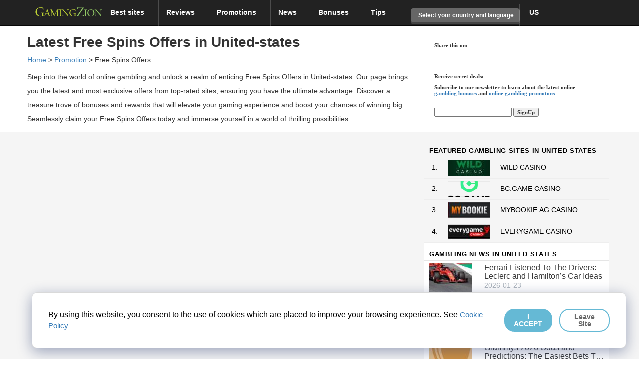

--- FILE ---
content_type: text/html; charset=UTF-8
request_url: https://www.gamingzion.com/united-states/promotion/free-spins-offers/
body_size: 53511
content:


<!DOCTYPE html>
<!-- <html lang="en"> -->
<html lang="en-US">

<head>

    <script>
        var ajax_object = {};
        var ajaxurl = "https://www.gamingzion.com/wp-admin/admin-ajax.php";
        ajax_object['ajax_url'] = ajaxurl;
    </script>
        <meta charset="UTF-8">
        <link rel="icon" type="image/png" sizes="16x16" href="https://www.gamingzion.com/wp-content/themes/helloelementorchild/favicon-16x16.png,q2.2.4rev095.pagespeed.ce.CBf9Dy66Oo.png">
    <link rel="icon" type="image/png" sizes="32x32" href="https://www.gamingzion.com/wp-content/themes/helloelementorchild/favicon-32x32.png,q2.2.4rev095.pagespeed.ce.-gcOv82iTS.png">
    <meta name="viewport" content="width=device-width, initial-scale=1">
    <meta http-equiv="Content-Security-Policy" content="upgrade-insecure-requests">
    <link rel="profile" href="https://gmpg.org/xfn/11">
    <link rel="dns-prefetch" href="https://www.googletagmanager.com">
    <link rel="dns-prefetch" href="https://www.google-analytics.com">
    <link rel="dns-prefetch" href="https://maxcdn.bootstrapcdn.com">
        <!------ Include the above in your HEAD tag ---------->
    <style>
        #cookie-law-div {
            z-index: 10000000;
            position: fixed;
            bottom: 3%;
            right: 2%;
            padding: 2em;
            width: 93%;
            border-radius: 10px;
            background: #fff;
            border: 1px solid rgba(0, 0, 0, .15);
            font-size: 16px;
            font-weight: 500;
            box-shadow: rgba(23, 43, 99, .4) 0 7px 28px;
            display: flex;
            align-items: center;
            justify-content: space-between
        }

        @media (max-width: 600px) {
            #cookie-law-div {
                bottom: 3%;
                right: 2%;
                padding: 2em;
                max-width: 400px;
                border-radius: 10px;
                background: #fff;
                display: block;
                align-items: center
            }

            #cookie-law-div p {
                margin: 0;
                color: #000;
                padding-bottom: 16px
            }
        }

        #cookie-law-div a {
            font-size: 15px;
            text-decoration: none;
            border-bottom: 1px solid rgba(0, 0, 0, .5)
        }

        #cookie-law-div a:hover {
            opacity: .7
        }

        #cookie-law-div p {
            margin: 0;
            color: #000
        }

        #cookie-law-div button {
            line-height: 1;
            background-color: #000;
            border: none;
            opacity: .6;
            font-size: 14px;
            cursor: pointer;
            border-radius: 20px;
            padding: .5em 1em;
            margin-left: 1em;
            background-color: #fff;
            color: #000;
            border: 2px solid #008CBA;
            font-weight: 700
        }

        #cookie-law-div #cookie-law-button {
            line-height: 1;
            opacity: .6;
            font-size: 14px;
            cursor: pointer;
            border-radius: 20px;
            padding: .5em 1em;
            margin-left: 1em;
            background-color: #008CBA;
            color: #fff;
            border: 2px solid #008CBA;
            font-weight: 700
        }

        .optout-button {
            border: none !important;
            font-weight: 400 !important
        }
    </style>

    <link rel="canonical" href="https://www.gamingzion.com:443/united-states/promotion/free-spins-offers/" />

    <title>Latest Free Spins Offers in the United States - GamingZion</title>
<meta name='description' content='Find the full list of the latest Free Spins Offers in the United States from the best online gambling sites. Maximize your wins with exclusive Free Spins Offers. Claim your bonus now!'>
<meta name='robots' content='index, follow, max-image-preview:large, max-snippet:-1, max-video-preview:-1' />

<!-- Begin Social Rocket v1.3.4 https://wpsocialrocket.com -->
<meta name="twitter:card" content="summary_large_image">
<meta name="twitter:title" content="Category: &lt;span&gt;Free Spins Offers&lt;/span&gt;" />
<meta name="twitter:description" content="If you’re looking for a reason to try the latest slot sensation and score some extra rewards, this is your perfect opportunity. Check out the Happy Hour Free Spins at Omni Slots!" />
<!-- / Social Rocket -->

	<!-- This site is optimized with the Yoast SEO Premium plugin v24.0 (Yoast SEO v24.8.1) - https://yoast.com/wordpress/plugins/seo/ -->
	<title>Free Spins Offers Archives - GamingZion</title>
	<link rel="next" href="https://www.gamingzion.com/promotion/free-spins-offers/page/2/" />
	<meta property="og:locale" content="en_US" />
	<meta property="og:type" content="article" />
	<meta property="og:title" content="Free Spins Offers Archives" />
	<meta property="og:url" content="https://www.gamingzion.com/promotion/free-spins-offers/" />
	<meta property="og:site_name" content="GamingZion" />
	<meta name="twitter:site" content="@gamingzion" />
	<script type="application/ld+json" class="yoast-schema-graph">{"@context":"https://schema.org","@graph":[{"@type":"CollectionPage","@id":"https://www.gamingzion.com/promotion/free-spins-offers/","url":"https://www.gamingzion.com/promotion/free-spins-offers/","name":"Free Spins Offers Archives - GamingZion","isPartOf":{"@id":"https://www.gamingzion.com/#website"},"primaryImageOfPage":{"@id":"https://www.gamingzion.com/promotion/free-spins-offers/#primaryimage"},"image":{"@id":"https://www.gamingzion.com/promotion/free-spins-offers/#primaryimage"},"thumbnailUrl":"https://www.gamingzion.com/wp-content/uploads/2025/07/Happy-Hour-Free-Spins-at-Omni-Slots.jpg","breadcrumb":{"@id":"https://www.gamingzion.com/promotion/free-spins-offers/#breadcrumb"},"inLanguage":"en-US"},{"@type":"ImageObject","inLanguage":"en-US","@id":"https://www.gamingzion.com/promotion/free-spins-offers/#primaryimage","url":"https://www.gamingzion.com/wp-content/uploads/2025/07/Happy-Hour-Free-Spins-at-Omni-Slots.jpg","contentUrl":"https://www.gamingzion.com/wp-content/uploads/2025/07/Happy-Hour-Free-Spins-at-Omni-Slots.jpg","width":1000,"height":500,"caption":"Happy Hour Free Spins at Omni Slots"},{"@type":"BreadcrumbList","@id":"https://www.gamingzion.com/promotion/free-spins-offers/#breadcrumb","itemListElement":[{"@type":"ListItem","position":1,"name":"Home","item":"https://www.gamingzion.com/"},{"@type":"ListItem","position":2,"name":"Promotion","item":"https://www.gamingzion.com/promotion/"},{"@type":"ListItem","position":3,"name":"Free Spins Offers"}]},{"@type":"WebSite","@id":"https://www.gamingzion.com/#website","url":"https://www.gamingzion.com/","name":"GamingZion","description":"Online Gambling Directory","publisher":{"@id":"https://www.gamingzion.com/#organization"},"potentialAction":[{"@type":"SearchAction","target":{"@type":"EntryPoint","urlTemplate":"https://www.gamingzion.com/?s={search_term_string}"},"query-input":{"@type":"PropertyValueSpecification","valueRequired":true,"valueName":"search_term_string"}}],"inLanguage":"en-US"},{"@type":"Organization","@id":"https://www.gamingzion.com/#organization","name":"GamingZion","url":"https://www.gamingzion.com/","logo":{"@type":"ImageObject","inLanguage":"en-US","@id":"https://www.gamingzion.com/#/schema/logo/image/","url":"https://www.gamingzion.com/wp-content/uploads/2021/07/gamingzion_logo.png","contentUrl":"https://www.gamingzion.com/wp-content/uploads/2021/07/gamingzion_logo.png","width":1237,"height":273,"caption":"GamingZion"},"image":{"@id":"https://www.gamingzion.com/#/schema/logo/image/"},"sameAs":["https://www.facebook.com/GamingZion-Events-674569175997161","https://x.com/gamingzion"]}]}</script>
	<!-- / Yoast SEO Premium plugin. -->


<link rel="alternate" type="application/rss+xml" title="GamingZion &raquo; Feed" href="https://www.gamingzion.com/feed/" />
<link rel="alternate" type="application/rss+xml" title="GamingZion &raquo; Comments Feed" href="https://www.gamingzion.com/comments/feed/" />
<link rel="alternate" type="application/rss+xml" title="GamingZion &raquo; Free Spins Offers Category Feed" href="https://www.gamingzion.com/promotion/free-spins-offers/feed/" />
<link rel='stylesheet' id='svg-flags-core-css-css' href='https://www.gamingzion.com/wp-content/plugins/svg-flags-lite/assets/flag-icon-css/css/flag-icon.min.css?ver=1657798196' type='text/css' media='print' onload="this.onload=null;this.media='all'" />
<style id='global-styles-inline-css' type='text/css'>
:root{--wp--preset--aspect-ratio--square: 1;--wp--preset--aspect-ratio--4-3: 4/3;--wp--preset--aspect-ratio--3-4: 3/4;--wp--preset--aspect-ratio--3-2: 3/2;--wp--preset--aspect-ratio--2-3: 2/3;--wp--preset--aspect-ratio--16-9: 16/9;--wp--preset--aspect-ratio--9-16: 9/16;--wp--preset--color--black: #000000;--wp--preset--color--cyan-bluish-gray: #abb8c3;--wp--preset--color--white: #ffffff;--wp--preset--color--pale-pink: #f78da7;--wp--preset--color--vivid-red: #cf2e2e;--wp--preset--color--luminous-vivid-orange: #ff6900;--wp--preset--color--luminous-vivid-amber: #fcb900;--wp--preset--color--light-green-cyan: #7bdcb5;--wp--preset--color--vivid-green-cyan: #00d084;--wp--preset--color--pale-cyan-blue: #8ed1fc;--wp--preset--color--vivid-cyan-blue: #0693e3;--wp--preset--color--vivid-purple: #9b51e0;--wp--preset--gradient--vivid-cyan-blue-to-vivid-purple: linear-gradient(135deg,rgba(6,147,227,1) 0%,rgb(155,81,224) 100%);--wp--preset--gradient--light-green-cyan-to-vivid-green-cyan: linear-gradient(135deg,rgb(122,220,180) 0%,rgb(0,208,130) 100%);--wp--preset--gradient--luminous-vivid-amber-to-luminous-vivid-orange: linear-gradient(135deg,rgba(252,185,0,1) 0%,rgba(255,105,0,1) 100%);--wp--preset--gradient--luminous-vivid-orange-to-vivid-red: linear-gradient(135deg,rgba(255,105,0,1) 0%,rgb(207,46,46) 100%);--wp--preset--gradient--very-light-gray-to-cyan-bluish-gray: linear-gradient(135deg,rgb(238,238,238) 0%,rgb(169,184,195) 100%);--wp--preset--gradient--cool-to-warm-spectrum: linear-gradient(135deg,rgb(74,234,220) 0%,rgb(151,120,209) 20%,rgb(207,42,186) 40%,rgb(238,44,130) 60%,rgb(251,105,98) 80%,rgb(254,248,76) 100%);--wp--preset--gradient--blush-light-purple: linear-gradient(135deg,rgb(255,206,236) 0%,rgb(152,150,240) 100%);--wp--preset--gradient--blush-bordeaux: linear-gradient(135deg,rgb(254,205,165) 0%,rgb(254,45,45) 50%,rgb(107,0,62) 100%);--wp--preset--gradient--luminous-dusk: linear-gradient(135deg,rgb(255,203,112) 0%,rgb(199,81,192) 50%,rgb(65,88,208) 100%);--wp--preset--gradient--pale-ocean: linear-gradient(135deg,rgb(255,245,203) 0%,rgb(182,227,212) 50%,rgb(51,167,181) 100%);--wp--preset--gradient--electric-grass: linear-gradient(135deg,rgb(202,248,128) 0%,rgb(113,206,126) 100%);--wp--preset--gradient--midnight: linear-gradient(135deg,rgb(2,3,129) 0%,rgb(40,116,252) 100%);--wp--preset--font-size--small: 13px;--wp--preset--font-size--medium: 20px;--wp--preset--font-size--large: 36px;--wp--preset--font-size--x-large: 42px;--wp--preset--spacing--20: 0.44rem;--wp--preset--spacing--30: 0.67rem;--wp--preset--spacing--40: 1rem;--wp--preset--spacing--50: 1.5rem;--wp--preset--spacing--60: 2.25rem;--wp--preset--spacing--70: 3.38rem;--wp--preset--spacing--80: 5.06rem;--wp--preset--shadow--natural: 6px 6px 9px rgba(0, 0, 0, 0.2);--wp--preset--shadow--deep: 12px 12px 50px rgba(0, 0, 0, 0.4);--wp--preset--shadow--sharp: 6px 6px 0px rgba(0, 0, 0, 0.2);--wp--preset--shadow--outlined: 6px 6px 0px -3px rgba(255, 255, 255, 1), 6px 6px rgba(0, 0, 0, 1);--wp--preset--shadow--crisp: 6px 6px 0px rgba(0, 0, 0, 1);}:root { --wp--style--global--content-size: 800px;--wp--style--global--wide-size: 1200px; }:where(body) { margin: 0; }.wp-site-blocks > .alignleft { float: left; margin-right: 2em; }.wp-site-blocks > .alignright { float: right; margin-left: 2em; }.wp-site-blocks > .aligncenter { justify-content: center; margin-left: auto; margin-right: auto; }:where(.wp-site-blocks) > * { margin-block-start: 24px; margin-block-end: 0; }:where(.wp-site-blocks) > :first-child { margin-block-start: 0; }:where(.wp-site-blocks) > :last-child { margin-block-end: 0; }:root { --wp--style--block-gap: 24px; }:root :where(.is-layout-flow) > :first-child{margin-block-start: 0;}:root :where(.is-layout-flow) > :last-child{margin-block-end: 0;}:root :where(.is-layout-flow) > *{margin-block-start: 24px;margin-block-end: 0;}:root :where(.is-layout-constrained) > :first-child{margin-block-start: 0;}:root :where(.is-layout-constrained) > :last-child{margin-block-end: 0;}:root :where(.is-layout-constrained) > *{margin-block-start: 24px;margin-block-end: 0;}:root :where(.is-layout-flex){gap: 24px;}:root :where(.is-layout-grid){gap: 24px;}.is-layout-flow > .alignleft{float: left;margin-inline-start: 0;margin-inline-end: 2em;}.is-layout-flow > .alignright{float: right;margin-inline-start: 2em;margin-inline-end: 0;}.is-layout-flow > .aligncenter{margin-left: auto !important;margin-right: auto !important;}.is-layout-constrained > .alignleft{float: left;margin-inline-start: 0;margin-inline-end: 2em;}.is-layout-constrained > .alignright{float: right;margin-inline-start: 2em;margin-inline-end: 0;}.is-layout-constrained > .aligncenter{margin-left: auto !important;margin-right: auto !important;}.is-layout-constrained > :where(:not(.alignleft):not(.alignright):not(.alignfull)){max-width: var(--wp--style--global--content-size);margin-left: auto !important;margin-right: auto !important;}.is-layout-constrained > .alignwide{max-width: var(--wp--style--global--wide-size);}body .is-layout-flex{display: flex;}.is-layout-flex{flex-wrap: wrap;align-items: center;}.is-layout-flex > :is(*, div){margin: 0;}body .is-layout-grid{display: grid;}.is-layout-grid > :is(*, div){margin: 0;}body{padding-top: 0px;padding-right: 0px;padding-bottom: 0px;padding-left: 0px;}a:where(:not(.wp-element-button)){text-decoration: underline;}:root :where(.wp-element-button, .wp-block-button__link){background-color: #32373c;border-width: 0;color: #fff;font-family: inherit;font-size: inherit;line-height: inherit;padding: calc(0.667em + 2px) calc(1.333em + 2px);text-decoration: none;}.has-black-color{color: var(--wp--preset--color--black) !important;}.has-cyan-bluish-gray-color{color: var(--wp--preset--color--cyan-bluish-gray) !important;}.has-white-color{color: var(--wp--preset--color--white) !important;}.has-pale-pink-color{color: var(--wp--preset--color--pale-pink) !important;}.has-vivid-red-color{color: var(--wp--preset--color--vivid-red) !important;}.has-luminous-vivid-orange-color{color: var(--wp--preset--color--luminous-vivid-orange) !important;}.has-luminous-vivid-amber-color{color: var(--wp--preset--color--luminous-vivid-amber) !important;}.has-light-green-cyan-color{color: var(--wp--preset--color--light-green-cyan) !important;}.has-vivid-green-cyan-color{color: var(--wp--preset--color--vivid-green-cyan) !important;}.has-pale-cyan-blue-color{color: var(--wp--preset--color--pale-cyan-blue) !important;}.has-vivid-cyan-blue-color{color: var(--wp--preset--color--vivid-cyan-blue) !important;}.has-vivid-purple-color{color: var(--wp--preset--color--vivid-purple) !important;}.has-black-background-color{background-color: var(--wp--preset--color--black) !important;}.has-cyan-bluish-gray-background-color{background-color: var(--wp--preset--color--cyan-bluish-gray) !important;}.has-white-background-color{background-color: var(--wp--preset--color--white) !important;}.has-pale-pink-background-color{background-color: var(--wp--preset--color--pale-pink) !important;}.has-vivid-red-background-color{background-color: var(--wp--preset--color--vivid-red) !important;}.has-luminous-vivid-orange-background-color{background-color: var(--wp--preset--color--luminous-vivid-orange) !important;}.has-luminous-vivid-amber-background-color{background-color: var(--wp--preset--color--luminous-vivid-amber) !important;}.has-light-green-cyan-background-color{background-color: var(--wp--preset--color--light-green-cyan) !important;}.has-vivid-green-cyan-background-color{background-color: var(--wp--preset--color--vivid-green-cyan) !important;}.has-pale-cyan-blue-background-color{background-color: var(--wp--preset--color--pale-cyan-blue) !important;}.has-vivid-cyan-blue-background-color{background-color: var(--wp--preset--color--vivid-cyan-blue) !important;}.has-vivid-purple-background-color{background-color: var(--wp--preset--color--vivid-purple) !important;}.has-black-border-color{border-color: var(--wp--preset--color--black) !important;}.has-cyan-bluish-gray-border-color{border-color: var(--wp--preset--color--cyan-bluish-gray) !important;}.has-white-border-color{border-color: var(--wp--preset--color--white) !important;}.has-pale-pink-border-color{border-color: var(--wp--preset--color--pale-pink) !important;}.has-vivid-red-border-color{border-color: var(--wp--preset--color--vivid-red) !important;}.has-luminous-vivid-orange-border-color{border-color: var(--wp--preset--color--luminous-vivid-orange) !important;}.has-luminous-vivid-amber-border-color{border-color: var(--wp--preset--color--luminous-vivid-amber) !important;}.has-light-green-cyan-border-color{border-color: var(--wp--preset--color--light-green-cyan) !important;}.has-vivid-green-cyan-border-color{border-color: var(--wp--preset--color--vivid-green-cyan) !important;}.has-pale-cyan-blue-border-color{border-color: var(--wp--preset--color--pale-cyan-blue) !important;}.has-vivid-cyan-blue-border-color{border-color: var(--wp--preset--color--vivid-cyan-blue) !important;}.has-vivid-purple-border-color{border-color: var(--wp--preset--color--vivid-purple) !important;}.has-vivid-cyan-blue-to-vivid-purple-gradient-background{background: var(--wp--preset--gradient--vivid-cyan-blue-to-vivid-purple) !important;}.has-light-green-cyan-to-vivid-green-cyan-gradient-background{background: var(--wp--preset--gradient--light-green-cyan-to-vivid-green-cyan) !important;}.has-luminous-vivid-amber-to-luminous-vivid-orange-gradient-background{background: var(--wp--preset--gradient--luminous-vivid-amber-to-luminous-vivid-orange) !important;}.has-luminous-vivid-orange-to-vivid-red-gradient-background{background: var(--wp--preset--gradient--luminous-vivid-orange-to-vivid-red) !important;}.has-very-light-gray-to-cyan-bluish-gray-gradient-background{background: var(--wp--preset--gradient--very-light-gray-to-cyan-bluish-gray) !important;}.has-cool-to-warm-spectrum-gradient-background{background: var(--wp--preset--gradient--cool-to-warm-spectrum) !important;}.has-blush-light-purple-gradient-background{background: var(--wp--preset--gradient--blush-light-purple) !important;}.has-blush-bordeaux-gradient-background{background: var(--wp--preset--gradient--blush-bordeaux) !important;}.has-luminous-dusk-gradient-background{background: var(--wp--preset--gradient--luminous-dusk) !important;}.has-pale-ocean-gradient-background{background: var(--wp--preset--gradient--pale-ocean) !important;}.has-electric-grass-gradient-background{background: var(--wp--preset--gradient--electric-grass) !important;}.has-midnight-gradient-background{background: var(--wp--preset--gradient--midnight) !important;}.has-small-font-size{font-size: var(--wp--preset--font-size--small) !important;}.has-medium-font-size{font-size: var(--wp--preset--font-size--medium) !important;}.has-large-font-size{font-size: var(--wp--preset--font-size--large) !important;}.has-x-large-font-size{font-size: var(--wp--preset--font-size--x-large) !important;}
:root :where(.wp-block-pullquote){font-size: 1.5em;line-height: 1.6;}
</style>
<link rel='stylesheet' id='svg-flags-plugin-css-css' href='https://www.gamingzion.com/wp-content/plugins/svg-flags-lite/assets/css/frontend.css?ver=1657798176' type='text/css' media='print' onload="this.onload=null;this.media='all'" />
<link rel='stylesheet' id='ta-product-displays-main-css' href='https://www.gamingzion.com/wp-content/plugins/thirstyaffiliates-product-displays/css/product-display-main.css?ver=1.0.2' type='text/css' media='all' />
<link rel='stylesheet' id='ta-product-displays-themes-css' href='https://www.gamingzion.com/wp-content/plugins/thirstyaffiliates-product-displays/css/product-display-themes.css?ver=1.0.2' type='text/css' media='all' />
<link rel='stylesheet' id='ta-product-displays-groups-css' href='https://www.gamingzion.com/wp-content/plugins/thirstyaffiliates-product-displays/css/product-display-groups.css?ver=1.0.2' type='text/css' media='all' />
<link rel='stylesheet' id='newsletter-css' href='https://www.gamingzion.com/wp-content/plugins/newsletter/style.css?ver=8.9.4' type='text/css' media='print' onload="this.onload=null;this.media='all'" />
<link rel='stylesheet' id='social_rocket-css' href='https://www.gamingzion.com/wp-content/plugins/social-rocket/assets/css/style.css?ver=1.3.4' type='text/css' media='print' onload="this.onload=null;this.media='all'" />
<style id='social_rocket-inline-css' type='text/css'>

					 .social-rocket-buffer .social-rocket-button-icon,
					 .social-rocket-buffer .social-rocket-button-cta,
					 .social-rocket-buffer .social-rocket-button-count {
						color: #323b43;
					}
				
					 .social-rocket-button.social-rocket-buffer {
						background-color: transparent;
					}
				
					 .social-rocket-button.social-rocket-buffer {
						border-color: transparent;
					}
				
					 .social-rocket-buffer:hover .social-rocket-button-icon,
					 .social-rocket-buffer:hover .social-rocket-button-cta,
					 .social-rocket-buffer:hover .social-rocket-button-count {
						color: #21272c;
					}
					 .social-rocket-buffer:hover .social-rocket-button-icon svg,
					 .social-rocket-buffer:hover .social-rocket-button-icon svg g,
					 .social-rocket-buffer:hover .social-rocket-button-icon svg path {
						fill: #21272c;
					}
				
					 .social-rocket-facebook .social-rocket-button-icon,
					 .social-rocket-facebook .social-rocket-button-cta,
					 .social-rocket-facebook .social-rocket-button-count {
						color: #3b5998;
					}
				
					 .social-rocket-button.social-rocket-facebook {
						background-color: transparent;
					}
				
					 .social-rocket-button.social-rocket-facebook {
						border-color: transparent;
					}
				
					 .social-rocket-facebook:hover .social-rocket-button-icon,
					 .social-rocket-facebook:hover .social-rocket-button-cta,
					 .social-rocket-facebook:hover .social-rocket-button-count {
						color: #324b81;
					}
					 .social-rocket-facebook:hover .social-rocket-button-icon svg,
					 .social-rocket-facebook:hover .social-rocket-button-icon svg g,
					 .social-rocket-facebook:hover .social-rocket-button-icon svg path {
						fill: #324b81;
					}
				
					 .social-rocket-linkedin .social-rocket-button-icon,
					 .social-rocket-linkedin .social-rocket-button-cta,
					 .social-rocket-linkedin .social-rocket-button-count {
						color: #007bb6;
					}
				
					 .social-rocket-button.social-rocket-linkedin {
						background-color: transparent;
					}
				
					 .social-rocket-button.social-rocket-linkedin {
						border-color: transparent;
					}
				
					 .social-rocket-linkedin:hover .social-rocket-button-icon,
					 .social-rocket-linkedin:hover .social-rocket-button-cta,
					 .social-rocket-linkedin:hover .social-rocket-button-count {
						color: #006999;
					}
					 .social-rocket-linkedin:hover .social-rocket-button-icon svg,
					 .social-rocket-linkedin:hover .social-rocket-button-icon svg g,
					 .social-rocket-linkedin:hover .social-rocket-button-icon svg path {
						fill: #006999;
					}
				
					 .social-rocket-mix .social-rocket-button-icon,
					 .social-rocket-mix .social-rocket-button-cta,
					 .social-rocket-mix .social-rocket-button-count {
						color: #ff8226;
					}
				
					 .social-rocket-button.social-rocket-mix {
						background-color: transparent;
					}
				
					 .social-rocket-button.social-rocket-mix {
						border-color: transparent;
					}
				
					 .social-rocket-mix:hover .social-rocket-button-icon,
					 .social-rocket-mix:hover .social-rocket-button-cta,
					 .social-rocket-mix:hover .social-rocket-button-count {
						color: #ff6a00;
					}
					 .social-rocket-mix:hover .social-rocket-button-icon svg,
					 .social-rocket-mix:hover .social-rocket-button-icon svg g,
					 .social-rocket-mix:hover .social-rocket-button-icon svg path {
						fill: #ff6a00;
					}
				
					 .social-rocket-pinterest .social-rocket-button-icon,
					 .social-rocket-pinterest .social-rocket-button-cta,
					 .social-rocket-pinterest .social-rocket-button-count {
						color: #bd081c;
					}
				
					 .social-rocket-button.social-rocket-pinterest {
						background-color: transparent;
					}
				
					 .social-rocket-button.social-rocket-pinterest {
						border-color: transparent;
					}
				
					 .social-rocket-pinterest:hover .social-rocket-button-icon,
					 .social-rocket-pinterest:hover .social-rocket-button-cta,
					 .social-rocket-pinterest:hover .social-rocket-button-count {
						color: #930617;
					}
					 .social-rocket-pinterest:hover .social-rocket-button-icon svg,
					 .social-rocket-pinterest:hover .social-rocket-button-icon svg g,
					 .social-rocket-pinterest:hover .social-rocket-button-icon svg path {
						fill: #930617;
					}
				
					 .social-rocket-reddit .social-rocket-button-icon,
					 .social-rocket-reddit .social-rocket-button-cta,
					 .social-rocket-reddit .social-rocket-button-count {
						color: #fe4403;
					}
				
					 .social-rocket-button.social-rocket-reddit {
						background-color: transparent;
					}
				
					 .social-rocket-button.social-rocket-reddit {
						border-color: transparent;
					}
				
					 .social-rocket-reddit:hover .social-rocket-button-icon,
					 .social-rocket-reddit:hover .social-rocket-button-cta,
					 .social-rocket-reddit:hover .social-rocket-button-count {
						color: #cb3701;
					}
					 .social-rocket-reddit:hover .social-rocket-button-icon svg,
					 .social-rocket-reddit:hover .social-rocket-button-icon svg g,
					 .social-rocket-reddit:hover .social-rocket-button-icon svg path {
						fill: #cb3701;
					}
				
					 .social-rocket-twitter .social-rocket-button-icon,
					 .social-rocket-twitter .social-rocket-button-cta,
					 .social-rocket-twitter .social-rocket-button-count {
						color: #000000;
					}
				
					 .social-rocket-button.social-rocket-twitter {
						background-color: transparent;
					}
				
					 .social-rocket-button.social-rocket-twitter {
						border-color: transparent;
					}
				
					 .social-rocket-twitter:hover .social-rocket-button-icon,
					 .social-rocket-twitter:hover .social-rocket-button-cta,
					 .social-rocket-twitter:hover .social-rocket-button-count {
						color: #0d0d0d;
					}
					 .social-rocket-twitter:hover .social-rocket-button-icon svg,
					 .social-rocket-twitter:hover .social-rocket-button-icon svg g,
					 .social-rocket-twitter:hover .social-rocket-button-icon svg path {
						fill: #0d0d0d;
					}
				
					 .social-rocket-email .social-rocket-button-icon,
					 .social-rocket-email .social-rocket-button-cta,
					 .social-rocket-email .social-rocket-button-count {
						color: #cccccc;
					}
				
					 .social-rocket-button.social-rocket-email {
						background-color: transparent;
					}
				
					 .social-rocket-button.social-rocket-email {
						border-color: transparent;
					}
				
					 .social-rocket-email:hover .social-rocket-button-icon,
					 .social-rocket-email:hover .social-rocket-button-cta,
					 .social-rocket-email:hover .social-rocket-button-count {
						color: #b3b3b3;
					}
					 .social-rocket-email:hover .social-rocket-button-icon svg,
					 .social-rocket-email:hover .social-rocket-button-icon svg g,
					 .social-rocket-email:hover .social-rocket-button-icon svg path {
						fill: #b3b3b3;
					}
				
					 .social-rocket-print .social-rocket-button-icon,
					 .social-rocket-print .social-rocket-button-cta,
					 .social-rocket-print .social-rocket-button-count {
						color: #787878;
					}
				
					 .social-rocket-button.social-rocket-print {
						background-color: transparent;
					}
				
					 .social-rocket-button.social-rocket-print {
						border-color: transparent;
					}
				
					 .social-rocket-print:hover .social-rocket-button-icon,
					 .social-rocket-print:hover .social-rocket-button-cta,
					 .social-rocket-print:hover .social-rocket-button-count {
						color: #666666;
					}
					 .social-rocket-print:hover .social-rocket-button-icon svg,
					 .social-rocket-print:hover .social-rocket-button-icon svg g,
					 .social-rocket-print:hover .social-rocket-button-icon svg path {
						fill: #666666;
					}
				
				 .social-rocket-buttons {
					display: block;
				}
				 .social-rocket-buttons .social-rocket-button,
				 .social-rocket-buttons .social-rocket-button-anchor,
				 .social-rocket-buttons .social-rocket-shares-total {
					-webkit-box-flex: initial;
					-ms-flex: initial;
					flex: initial;
				}
			
			 .social-rocket-buttons .social-rocket-shares-total {
				color: #252525;
			}
			 .social-rocket-buttons {
				text-align: left;
			}
			 .social-rocket-button {
				border-style: solid;
				border-width: 1px;
				border-radius: 0px;
			}
			 .social-rocket-buttons .social-rocket-button,
			 .social-rocket-buttons .social-rocket-button:last-child,
			 .social-rocket-buttons .social-rocket-shares-total {
				margin-bottom: 5px;
				margin-right: 5px;
			}
		
			.social-rocket-floating-buttons .social-rocket-shares-total {
				color: #252525;
			}
		
			.social-rocket-floating-buttons.social-rocket-position-top,
			.social-rocket-floating-buttons.social-rocket-position-bottom {
				text-align: center;
			}
		
			.social-rocket-floating-buttons .social-rocket-floating-button {
				border-style: none;
				border-width: 0px;
				border-radius: 0px;
			}
		
			.social-rocket-floating-buttons .social-rocket-floating-button,
			.social-rocket-floating-buttons .social-rocket-shares-total {
				margin-bottom: 0px;
			}
			
			.social-rocket-tweet {
				background-color: #429cd6;
				color: #ffffff;
				font-size: 24px;
				border-style: none;
				border-width: 1px;
				border-color: #dddddd;
				border-radius: 0px;
			}
			.social-rocket-tweet a {
				border-left: 10px solid #3c87b2;
			}
			.social-rocket-tweet-cta {
				color: #ffffff;
				text-align: right;
			}
		
				@media screen and (max-width: 782px) {
					.social-rocket-inline-buttons.social-rocket-desktop-only {
						display: none !important;
					}
					.social-rocket-inline-buttons.social-rocket-mobile-only {
						display: block;
					}
				}
				@media screen and (min-width: 783px) {
					.social-rocket-inline-buttons.social-rocket-mobile-only {
						display: none !important;
					}
					.social-rocket-inline-buttons.social-rocket-desktop-only {
						display: block;
					}
				}
			
				@media screen and (max-width: 782px) {
					.social-rocket-floating-buttons.social-rocket-desktop-only {
						display: none !important;
					}
					.social-rocket-floating-buttons.social-rocket-mobile-only {
						display: block;
					}
				}
				@media screen and (min-width: 783px) {
					.social-rocket-floating-buttons.social-rocket-mobile-only {
						display: none !important;
					}
					.social-rocket-floating-buttons.social-rocket-desktop-only {
						display: block;
					}
				}
			
</style>
<link rel='stylesheet' id='fontawesome_all-css' href='https://www.gamingzion.com/wp-content/plugins/social-rocket/assets/css/all.min.css?ver=1.3.4' type='text/css' media='print' onload="this.onload=null;this.media='all'" />
<link rel='stylesheet' id='algolia-autocomplete-css' href='https://www.gamingzion.com/wp-content/plugins/wp-search-with-algolia/css/algolia-autocomplete.css?ver=2.10.3' type='text/css' media='all' />
<link rel="https://api.w.org/" href="https://www.gamingzion.com/wp-json/" /><link rel="alternate" title="JSON" type="application/json" href="https://www.gamingzion.com/wp-json/wp/v2/categories/62765" /><link rel="EditURI" type="application/rsd+xml" title="RSD" href="https://www.gamingzion.com/xmlrpc.php?rsd" />
<meta name="generator" content="WordPress 6.6.4" />
        <style type="text/css">
            #thirstyaffiliates_pd_primary_button,
            #thirstyaffiliates_pd_review_button {
                background-color: #115e8c;
                color: #fff;
            }

            #thirstyaffiliates_pd_primary_button:hover,
            #thirstyaffiliates_pd_review_button:hover {
                background-color: #6b98bf;
                color: #fff;
            }
            div.thirstyaffiliates-pd-theme-boxed,
            div.thirstyaffiliates-pd-theme-sharp
            {
              border-color: #6b98bf            }
        </style>
        		<style>
			.algolia-search-highlight {
				background-color: #fffbcc;
				border-radius: 2px;
				font-style: normal;
			}
		</style>
		<style>
    /*!
 * Bootstrap v3.3.7 (http://getbootstrap.com)
 * Copyright 2011-2016 Twitter, Inc.
 * Licensed under MIT (https://github.com/twbs/bootstrap/blob/master/LICENSE)
 *//*! normalize.css v3.0.3 | MIT License | github.com/necolas/normalize.css */html{font-family:sans-serif;-webkit-text-size-adjust:100%;-ms-text-size-adjust:100%}body{margin:0}article,aside,details,figcaption,figure,footer,header,hgroup,main,menu,nav,section,summary{display:block}audio,canvas,progress,video{display:inline-block;vertical-align:baseline}audio:not([controls]){display:none;height:0}[hidden],template{display:none}a{background-color:transparent}a:active,a:hover{outline:0}abbr[title]{border-bottom:1px dotted}b,strong{font-weight:700}dfn{font-style:italic}h1{margin:.67em 0;font-size:2em}mark{color:#000;background:#ff0}small{font-size:80%}sub,sup{position:relative;font-size:75%;line-height:0;vertical-align:baseline}sup{top:-.5em}sub{bottom:-.25em}img{border:0}svg:not(:root){overflow:hidden}figure{margin:1em 40px}hr{height:0;-webkit-box-sizing:content-box;-moz-box-sizing:content-box;box-sizing:content-box}pre{overflow:auto}code,kbd,pre,samp{font-family:monospace,monospace;font-size:1em}button,input,optgroup,select,textarea{margin:0;font:inherit;color:inherit}button{overflow:visible}button,select{text-transform:none}button,html input[type=button],input[type=reset],input[type=submit]{-webkit-appearance:button;cursor:pointer}button[disabled],html input[disabled]{cursor:default}button::-moz-focus-inner,input::-moz-focus-inner{padding:0;border:0}input{line-height:normal}input[type=checkbox],input[type=radio]{-webkit-box-sizing:border-box;-moz-box-sizing:border-box;box-sizing:border-box;padding:0}input[type=number]::-webkit-inner-spin-button,input[type=number]::-webkit-outer-spin-button{height:auto}input[type=search]{-webkit-box-sizing:content-box;-moz-box-sizing:content-box;box-sizing:content-box;-webkit-appearance:textfield}input[type=search]::-webkit-search-cancel-button,input[type=search]::-webkit-search-decoration{-webkit-appearance:none}fieldset{padding:.35em .625em .75em;margin:0 2px;border:1px solid silver}legend{padding:0;border:0}textarea{overflow:auto}optgroup{font-weight:700}table{border-spacing:0;border-collapse:collapse}td,th{padding:0}/*! Source: https://github.com/h5bp/html5-boilerplate/blob/master/src/css/main.css */@media print{*,:after,:before{color:#000!important;text-shadow:none!important;background:0 0!important;-webkit-box-shadow:none!important;box-shadow:none!important}a,a:visited{text-decoration:underline}a[href]:after{content:" (" attr(href) ")"}abbr[title]:after{content:" (" attr(title) ")"}a[href^="javascript:"]:after,a[href^="#"]:after{content:""}blockquote,pre{border:1px solid #999;page-break-inside:avoid}thead{display:table-header-group}img,tr{page-break-inside:avoid}img{max-width:100%!important}h2,h3,p{orphans:3;widows:3}h2,h3{page-break-after:avoid}.navbar{display:none}.btn>.caret,.dropup>.btn>.caret{border-top-color:#000!important}.label{border:1px solid #000}.table{border-collapse:collapse!important}.table td,.table th{background-color:#fff!important}.table-bordered td,.table-bordered th{border:1px solid #ddd!important}}@font-face{font-family:'Glyphicons Halflings';src:url(/wp-content/themes/helloelementorchild/fonts/glyphicons-halflings-regular.eot);src:url(/wp-content/themes/helloelementorchild/fonts/glyphicons-halflings-regular.eot?#iefix) format('embedded-opentype'),url(/wp-content/themes/helloelementorchild/fonts/glyphicons-halflings-regular.woff2) format('woff2'),url(/wp-content/themes/helloelementorchild/fonts/glyphicons-halflings-regular.woff) format('woff'),url(/wp-content/themes/helloelementorchild/fonts/glyphicons-halflings-regular.ttf) format('truetype'),url(/wp-content/themes/helloelementorchild/fonts/glyphicons-halflings-regular.svg#glyphicons_halflingsregular) format('svg');font-display: swap;}.glyphicon{position:relative;top:1px;display:inline-block;font-family:'Glyphicons Halflings';font-style:normal;font-weight:400;line-height:1;-webkit-font-smoothing:antialiased;-moz-osx-font-smoothing:grayscale}.glyphicon-asterisk:before{content:"\002a"}.glyphicon-plus:before{content:"\002b"}.glyphicon-eur:before,.glyphicon-euro:before{content:"\20ac"}.glyphicon-minus:before{content:"\2212"}.glyphicon-cloud:before{content:"\2601"}.glyphicon-envelope:before{content:"\2709"}.glyphicon-pencil:before{content:"\270f"}.glyphicon-glass:before{content:"\e001"}.glyphicon-music:before{content:"\e002"}.glyphicon-search:before{content:"\e003"}.glyphicon-heart:before{content:"\e005"}.glyphicon-star:before{content:"\e006"}.glyphicon-star-empty:before{content:"\e007"}.glyphicon-user:before{content:"\e008"}.glyphicon-film:before{content:"\e009"}.glyphicon-th-large:before{content:"\e010"}.glyphicon-th:before{content:"\e011"}.glyphicon-th-list:before{content:"\e012"}.glyphicon-ok:before{content:"\e013"}.glyphicon-remove:before{content:"\e014"}.glyphicon-zoom-in:before{content:"\e015"}.glyphicon-zoom-out:before{content:"\e016"}.glyphicon-off:before{content:"\e017"}.glyphicon-signal:before{content:"\e018"}.glyphicon-cog:before{content:"\e019"}.glyphicon-trash:before{content:"\e020"}.glyphicon-home:before{content:"\e021"}.glyphicon-file:before{content:"\e022"}.glyphicon-time:before{content:"\e023"}.glyphicon-road:before{content:"\e024"}.glyphicon-download-alt:before{content:"\e025"}.glyphicon-download:before{content:"\e026"}.glyphicon-upload:before{content:"\e027"}.glyphicon-inbox:before{content:"\e028"}.glyphicon-play-circle:before{content:"\e029"}.glyphicon-repeat:before{content:"\e030"}.glyphicon-refresh:before{content:"\e031"}.glyphicon-list-alt:before{content:"\e032"}.glyphicon-lock:before{content:"\e033"}.glyphicon-flag:before{content:"\e034"}.glyphicon-headphones:before{content:"\e035"}.glyphicon-volume-off:before{content:"\e036"}.glyphicon-volume-down:before{content:"\e037"}.glyphicon-volume-up:before{content:"\e038"}.glyphicon-qrcode:before{content:"\e039"}.glyphicon-barcode:before{content:"\e040"}.glyphicon-tag:before{content:"\e041"}.glyphicon-tags:before{content:"\e042"}.glyphicon-book:before{content:"\e043"}.glyphicon-bookmark:before{content:"\e044"}.glyphicon-print:before{content:"\e045"}.glyphicon-camera:before{content:"\e046"}.glyphicon-font:before{content:"\e047"}.glyphicon-bold:before{content:"\e048"}.glyphicon-italic:before{content:"\e049"}.glyphicon-text-height:before{content:"\e050"}.glyphicon-text-width:before{content:"\e051"}.glyphicon-align-left:before{content:"\e052"}.glyphicon-align-center:before{content:"\e053"}.glyphicon-align-right:before{content:"\e054"}.glyphicon-align-justify:before{content:"\e055"}.glyphicon-list:before{content:"\e056"}.glyphicon-indent-left:before{content:"\e057"}.glyphicon-indent-right:before{content:"\e058"}.glyphicon-facetime-video:before{content:"\e059"}.glyphicon-picture:before{content:"\e060"}.glyphicon-map-marker:before{content:"\e062"}.glyphicon-adjust:before{content:"\e063"}.glyphicon-tint:before{content:"\e064"}.glyphicon-edit:before{content:"\e065"}.glyphicon-share:before{content:"\e066"}.glyphicon-check:before{content:"\e067"}.glyphicon-move:before{content:"\e068"}.glyphicon-step-backward:before{content:"\e069"}.glyphicon-fast-backward:before{content:"\e070"}.glyphicon-backward:before{content:"\e071"}.glyphicon-play:before{content:"\e072"}.glyphicon-pause:before{content:"\e073"}.glyphicon-stop:before{content:"\e074"}.glyphicon-forward:before{content:"\e075"}.glyphicon-fast-forward:before{content:"\e076"}.glyphicon-step-forward:before{content:"\e077"}.glyphicon-eject:before{content:"\e078"}.glyphicon-chevron-left:before{content:"\e079"}.glyphicon-chevron-right:before{content:"\e080"}.glyphicon-plus-sign:before{content:"\e081"}.glyphicon-minus-sign:before{content:"\e082"}.glyphicon-remove-sign:before{content:"\e083"}.glyphicon-ok-sign:before{content:"\e084"}.glyphicon-question-sign:before{content:"\e085"}.glyphicon-info-sign:before{content:"\e086"}.glyphicon-screenshot:before{content:"\e087"}.glyphicon-remove-circle:before{content:"\e088"}.glyphicon-ok-circle:before{content:"\e089"}.glyphicon-ban-circle:before{content:"\e090"}.glyphicon-arrow-left:before{content:"\e091"}.glyphicon-arrow-right:before{content:"\e092"}.glyphicon-arrow-up:before{content:"\e093"}.glyphicon-arrow-down:before{content:"\e094"}.glyphicon-share-alt:before{content:"\e095"}.glyphicon-resize-full:before{content:"\e096"}.glyphicon-resize-small:before{content:"\e097"}.glyphicon-exclamation-sign:before{content:"\e101"}.glyphicon-gift:before{content:"\e102"}.glyphicon-leaf:before{content:"\e103"}.glyphicon-fire:before{content:"\e104"}.glyphicon-eye-open:before{content:"\e105"}.glyphicon-eye-close:before{content:"\e106"}.glyphicon-warning-sign:before{content:"\e107"}.glyphicon-plane:before{content:"\e108"}.glyphicon-calendar:before{content:"\e109"}.glyphicon-random:before{content:"\e110"}.glyphicon-comment:before{content:"\e111"}.glyphicon-magnet:before{content:"\e112"}.glyphicon-chevron-up:before{content:"\e113"}.glyphicon-chevron-down:before{content:"\e114"}.glyphicon-retweet:before{content:"\e115"}.glyphicon-shopping-cart:before{content:"\e116"}.glyphicon-folder-close:before{content:"\e117"}.glyphicon-folder-open:before{content:"\e118"}.glyphicon-resize-vertical:before{content:"\e119"}.glyphicon-resize-horizontal:before{content:"\e120"}.glyphicon-hdd:before{content:"\e121"}.glyphicon-bullhorn:before{content:"\e122"}.glyphicon-bell:before{content:"\e123"}.glyphicon-certificate:before{content:"\e124"}.glyphicon-thumbs-up:before{content:"\e125"}.glyphicon-thumbs-down:before{content:"\e126"}.glyphicon-hand-right:before{content:"\e127"}.glyphicon-hand-left:before{content:"\e128"}.glyphicon-hand-up:before{content:"\e129"}.glyphicon-hand-down:before{content:"\e130"}.glyphicon-circle-arrow-right:before{content:"\e131"}.glyphicon-circle-arrow-left:before{content:"\e132"}.glyphicon-circle-arrow-up:before{content:"\e133"}.glyphicon-circle-arrow-down:before{content:"\e134"}.glyphicon-globe:before{content:"\e135"}.glyphicon-wrench:before{content:"\e136"}.glyphicon-tasks:before{content:"\e137"}.glyphicon-filter:before{content:"\e138"}.glyphicon-briefcase:before{content:"\e139"}.glyphicon-fullscreen:before{content:"\e140"}.glyphicon-dashboard:before{content:"\e141"}.glyphicon-paperclip:before{content:"\e142"}.glyphicon-heart-empty:before{content:"\e143"}.glyphicon-link:before{content:"\e144"}.glyphicon-phone:before{content:"\e145"}.glyphicon-pushpin:before{content:"\e146"}.glyphicon-usd:before{content:"\e148"}.glyphicon-gbp:before{content:"\e149"}.glyphicon-sort:before{content:"\e150"}.glyphicon-sort-by-alphabet:before{content:"\e151"}.glyphicon-sort-by-alphabet-alt:before{content:"\e152"}.glyphicon-sort-by-order:before{content:"\e153"}.glyphicon-sort-by-order-alt:before{content:"\e154"}.glyphicon-sort-by-attributes:before{content:"\e155"}.glyphicon-sort-by-attributes-alt:before{content:"\e156"}.glyphicon-unchecked:before{content:"\e157"}.glyphicon-expand:before{content:"\e158"}.glyphicon-collapse-down:before{content:"\e159"}.glyphicon-collapse-up:before{content:"\e160"}.glyphicon-log-in:before{content:"\e161"}.glyphicon-flash:before{content:"\e162"}.glyphicon-log-out:before{content:"\e163"}.glyphicon-new-window:before{content:"\e164"}.glyphicon-record:before{content:"\e165"}.glyphicon-save:before{content:"\e166"}.glyphicon-open:before{content:"\e167"}.glyphicon-saved:before{content:"\e168"}.glyphicon-import:before{content:"\e169"}.glyphicon-export:before{content:"\e170"}.glyphicon-send:before{content:"\e171"}.glyphicon-floppy-disk:before{content:"\e172"}.glyphicon-floppy-saved:before{content:"\e173"}.glyphicon-floppy-remove:before{content:"\e174"}.glyphicon-floppy-save:before{content:"\e175"}.glyphicon-floppy-open:before{content:"\e176"}.glyphicon-credit-card:before{content:"\e177"}.glyphicon-transfer:before{content:"\e178"}.glyphicon-cutlery:before{content:"\e179"}.glyphicon-header:before{content:"\e180"}.glyphicon-compressed:before{content:"\e181"}.glyphicon-earphone:before{content:"\e182"}.glyphicon-phone-alt:before{content:"\e183"}.glyphicon-tower:before{content:"\e184"}.glyphicon-stats:before{content:"\e185"}.glyphicon-sd-video:before{content:"\e186"}.glyphicon-hd-video:before{content:"\e187"}.glyphicon-subtitles:before{content:"\e188"}.glyphicon-sound-stereo:before{content:"\e189"}.glyphicon-sound-dolby:before{content:"\e190"}.glyphicon-sound-5-1:before{content:"\e191"}.glyphicon-sound-6-1:before{content:"\e192"}.glyphicon-sound-7-1:before{content:"\e193"}.glyphicon-copyright-mark:before{content:"\e194"}.glyphicon-registration-mark:before{content:"\e195"}.glyphicon-cloud-download:before{content:"\e197"}.glyphicon-cloud-upload:before{content:"\e198"}.glyphicon-tree-conifer:before{content:"\e199"}.glyphicon-tree-deciduous:before{content:"\e200"}.glyphicon-cd:before{content:"\e201"}.glyphicon-save-file:before{content:"\e202"}.glyphicon-open-file:before{content:"\e203"}.glyphicon-level-up:before{content:"\e204"}.glyphicon-copy:before{content:"\e205"}.glyphicon-paste:before{content:"\e206"}.glyphicon-alert:before{content:"\e209"}.glyphicon-equalizer:before{content:"\e210"}.glyphicon-king:before{content:"\e211"}.glyphicon-queen:before{content:"\e212"}.glyphicon-pawn:before{content:"\e213"}.glyphicon-bishop:before{content:"\e214"}.glyphicon-knight:before{content:"\e215"}.glyphicon-baby-formula:before{content:"\e216"}.glyphicon-tent:before{content:"\26fa"}.glyphicon-blackboard:before{content:"\e218"}.glyphicon-bed:before{content:"\e219"}.glyphicon-apple:before{content:"\f8ff"}.glyphicon-erase:before{content:"\e221"}.glyphicon-hourglass:before{content:"\231b"}.glyphicon-lamp:before{content:"\e223"}.glyphicon-duplicate:before{content:"\e224"}.glyphicon-piggy-bank:before{content:"\e225"}.glyphicon-scissors:before{content:"\e226"}.glyphicon-bitcoin:before{content:"\e227"}.glyphicon-btc:before{content:"\e227"}.glyphicon-xbt:before{content:"\e227"}.glyphicon-yen:before{content:"\00a5"}.glyphicon-jpy:before{content:"\00a5"}.glyphicon-ruble:before{content:"\20bd"}.glyphicon-rub:before{content:"\20bd"}.glyphicon-scale:before{content:"\e230"}.glyphicon-ice-lolly:before{content:"\e231"}.glyphicon-ice-lolly-tasted:before{content:"\e232"}.glyphicon-education:before{content:"\e233"}.glyphicon-option-horizontal:before{content:"\e234"}.glyphicon-option-vertical:before{content:"\e235"}.glyphicon-menu-hamburger:before{content:"\e236"}.glyphicon-modal-window:before{content:"\e237"}.glyphicon-oil:before{content:"\e238"}.glyphicon-grain:before{content:"\e239"}.glyphicon-sunglasses:before{content:"\e240"}.glyphicon-text-size:before{content:"\e241"}.glyphicon-text-color:before{content:"\e242"}.glyphicon-text-background:before{content:"\e243"}.glyphicon-object-align-top:before{content:"\e244"}.glyphicon-object-align-bottom:before{content:"\e245"}.glyphicon-object-align-horizontal:before{content:"\e246"}.glyphicon-object-align-left:before{content:"\e247"}.glyphicon-object-align-vertical:before{content:"\e248"}.glyphicon-object-align-right:before{content:"\e249"}.glyphicon-triangle-right:before{content:"\e250"}.glyphicon-triangle-left:before{content:"\e251"}.glyphicon-triangle-bottom:before{content:"\e252"}.glyphicon-triangle-top:before{content:"\e253"}.glyphicon-console:before{content:"\e254"}.glyphicon-superscript:before{content:"\e255"}.glyphicon-subscript:before{content:"\e256"}.glyphicon-menu-left:before{content:"\e257"}.glyphicon-menu-right:before{content:"\e258"}.glyphicon-menu-down:before{content:"\e259"}.glyphicon-menu-up:before{content:"\e260"}*{-webkit-box-sizing:border-box;-moz-box-sizing:border-box;box-sizing:border-box}:after,:before{-webkit-box-sizing:border-box;-moz-box-sizing:border-box;box-sizing:border-box}html{font-size:10px;-webkit-tap-highlight-color:rgba(0,0,0,0)}body{font-family:"Helvetica Neue",Helvetica,Arial,sans-serif;font-size:14px;line-height:1.42857143;color:#333;background-color:#fff}button,input,select,textarea{font-family:inherit;font-size:inherit;line-height:inherit}a{color:#337ab7;text-decoration:none}a:focus,a:hover{color:#23527c;text-decoration:underline}a:focus{outline:5px auto -webkit-focus-ring-color;outline-offset:-2px}figure{margin:0}img{vertical-align:middle}.carousel-inner>.item>a>img,.carousel-inner>.item>img,.img-responsive,.thumbnail a>img,.thumbnail>img{display:block;max-width:100%;height:auto}.img-rounded{border-radius:6px}.img-thumbnail{display:inline-block;max-width:100%;height:auto;padding:4px;line-height:1.42857143;background-color:#fff;border:1px solid #ddd;border-radius:4px;-webkit-transition:all .2s ease-in-out;-o-transition:all .2s ease-in-out;transition:all .2s ease-in-out}.img-circle{border-radius:50%}hr{margin-top:20px;margin-bottom:20px;border:0;border-top:1px solid #eee}.sr-only{position:absolute;width:1px;height:1px;padding:0;margin:-1px;overflow:hidden;clip:rect(0,0,0,0);border:0}.sr-only-focusable:active,.sr-only-focusable:focus{position:static;width:auto;height:auto;margin:0;overflow:visible;clip:auto}[role=button]{cursor:pointer}.h1,.h2,.h3,.h4,.h5,.h6,h1,h2,h3,h4,h5,h6{font-family:inherit;font-weight:500;line-height:1.1;color:inherit}.h1 .small,.h1 small,.h2 .small,.h2 small,.h3 .small,.h3 small,.h4 .small,.h4 small,.h5 .small,.h5 small,.h6 .small,.h6 small,h1 .small,h1 small,h2 .small,h2 small,h3 .small,h3 small,h4 .small,h4 small,h5 .small,h5 small,h6 .small,h6 small{font-weight:400;line-height:1;color:#777}.h1,.h2,.h3,h1,h2,h3{margin-top:20px;margin-bottom:10px}.h1 .small,.h1 small,.h2 .small,.h2 small,.h3 .small,.h3 small,h1 .small,h1 small,h2 .small,h2 small,h3 .small,h3 small{font-size:65%}.h4,.h5,.h6,h4,h5,h6{margin-top:10px;margin-bottom:10px}.h4 .small,.h4 small,.h5 .small,.h5 small,.h6 .small,.h6 small,h4 .small,h4 small,h5 .small,h5 small,h6 .small,h6 small{font-size:75%}.h1,h1{font-size:36px}.h2,h2{font-size:30px}.h3,h3{font-size:24px}.h4,h4{font-size:18px}.h5,h5{font-size:14px}.h6,h6{font-size:12px}p{margin:0 0 10px}.lead{margin-bottom:20px;font-size:16px;font-weight:300;line-height:1.4}@media (min-width:768px){.lead{font-size:21px}}.small,small{font-size:85%}.mark,mark{padding:.2em;background-color:#fcf8e3}.text-left{text-align:left}.text-right{text-align:right}.text-center{text-align:center}.text-justify{text-align:justify}.text-nowrap{white-space:nowrap}.text-lowercase{text-transform:lowercase}.text-uppercase{text-transform:uppercase}.text-capitalize{text-transform:capitalize}.text-muted{color:#777}.text-primary{color:#337ab7}a.text-primary:focus,a.text-primary:hover{color:#286090}.text-success{color:#3c763d}a.text-success:focus,a.text-success:hover{color:#2b542c}.text-info{color:#31708f}a.text-info:focus,a.text-info:hover{color:#245269}.text-warning{color:#8a6d3b}a.text-warning:focus,a.text-warning:hover{color:#66512c}.text-danger{color:#a94442}a.text-danger:focus,a.text-danger:hover{color:#843534}.bg-primary{color:#fff;background-color:#337ab7}a.bg-primary:focus,a.bg-primary:hover{background-color:#286090}.bg-success{background-color:#dff0d8}a.bg-success:focus,a.bg-success:hover{background-color:#c1e2b3}.bg-info{background-color:#d9edf7}a.bg-info:focus,a.bg-info:hover{background-color:#afd9ee}.bg-warning{background-color:#fcf8e3}a.bg-warning:focus,a.bg-warning:hover{background-color:#f7ecb5}.bg-danger{background-color:#f2dede}a.bg-danger:focus,a.bg-danger:hover{background-color:#e4b9b9}.page-header{padding-bottom:9px;margin:40px 0 20px;border-bottom:1px solid #eee}ol,ul{margin-top:0;margin-bottom:10px}ol ol,ol ul,ul ol,ul ul{margin-bottom:0}.list-unstyled{padding-left:0;list-style:none}.list-inline{padding-left:0;margin-left:-5px;list-style:none}.list-inline>li{display:inline-block;padding-right:5px;padding-left:5px}dl{margin-top:0;margin-bottom:20px}dd,dt{line-height:1.42857143}dt{font-weight:700}dd{margin-left:0}@media (min-width:768px){.dl-horizontal dt{float:left;width:160px;overflow:hidden;clear:left;text-align:right;text-overflow:ellipsis;white-space:nowrap}.dl-horizontal dd{margin-left:180px}}abbr[data-original-title],abbr[title]{cursor:help;border-bottom:1px dotted #777}.initialism{font-size:90%;text-transform:uppercase}blockquote{padding:10px 20px;margin:0 0 20px;font-size:17.5px;border-left:5px solid #eee}blockquote ol:last-child,blockquote p:last-child,blockquote ul:last-child{margin-bottom:0}blockquote .small,blockquote footer,blockquote small{display:block;font-size:80%;line-height:1.42857143;color:#777}blockquote .small:before,blockquote footer:before,blockquote small:before{content:'\2014 \00A0'}.blockquote-reverse,blockquote.pull-right{padding-right:15px;padding-left:0;text-align:right;border-right:5px solid #eee;border-left:0}.blockquote-reverse .small:before,.blockquote-reverse footer:before,.blockquote-reverse small:before,blockquote.pull-right .small:before,blockquote.pull-right footer:before,blockquote.pull-right small:before{content:''}.blockquote-reverse .small:after,.blockquote-reverse footer:after,.blockquote-reverse small:after,blockquote.pull-right .small:after,blockquote.pull-right footer:after,blockquote.pull-right small:after{content:'\00A0 \2014'}address{margin-bottom:20px;font-style:normal;line-height:1.42857143}code,kbd,pre,samp{font-family:Menlo,Monaco,Consolas,"Courier New",monospace}code{padding:2px 4px;font-size:90%;color:#c7254e;background-color:#f9f2f4;border-radius:4px}kbd{padding:2px 4px;font-size:90%;color:#fff;background-color:#333;border-radius:3px;-webkit-box-shadow:inset 0 -1px 0 rgba(0,0,0,.25);box-shadow:inset 0 -1px 0 rgba(0,0,0,.25)}kbd kbd{padding:0;font-size:100%;font-weight:700;-webkit-box-shadow:none;box-shadow:none}pre{display:block;padding:9.5px;margin:0 0 10px;font-size:13px;line-height:1.42857143;color:#333;word-break:break-all;word-wrap:break-word;background-color:#f5f5f5;border:1px solid #ccc;border-radius:4px}pre code{padding:0;font-size:inherit;color:inherit;white-space:pre-wrap;background-color:transparent;border-radius:0}.pre-scrollable{max-height:340px;overflow-y:scroll}.container{padding-right:15px;padding-left:15px;margin-right:auto;margin-left:auto}@media (min-width:768px){.container{width:750px}}@media (min-width:992px){.container{width:970px}}@media (min-width:1200px){.container{width:1170px}}.container-fluid{padding-right:15px;padding-left:15px;margin-right:auto;margin-left:auto}.row{margin-right:-15px;margin-left:-15px}.col-lg-1,.col-lg-10,.col-lg-11,.col-lg-12,.col-lg-2,.col-lg-3,.col-lg-4,.col-lg-5,.col-lg-6,.col-lg-7,.col-lg-8,.col-lg-9,.col-md-1,.col-md-10,.col-md-11,.col-md-12,.col-md-2,.col-md-3,.col-md-4,.col-md-5,.col-md-6,.col-md-7,.col-md-8,.col-md-9,.col-sm-1,.col-sm-10,.col-sm-11,.col-sm-12,.col-sm-2,.col-sm-3,.col-sm-4,.col-sm-5,.col-sm-6,.col-sm-7,.col-sm-8,.col-sm-9,.col-xs-1,.col-xs-10,.col-xs-11,.col-xs-12,.col-xs-2,.col-xs-3,.col-xs-4,.col-xs-5,.col-xs-6,.col-xs-7,.col-xs-8,.col-xs-9{position:relative;min-height:1px;padding-right:15px;padding-left:15px}.col-xs-1,.col-xs-10,.col-xs-11,.col-xs-12,.col-xs-2,.col-xs-3,.col-xs-4,.col-xs-5,.col-xs-6,.col-xs-7,.col-xs-8,.col-xs-9{float:left}.col-xs-12{width:100%}.col-xs-11{width:91.66666667%}.col-xs-10{width:83.33333333%}.col-xs-9{width:75%}.col-xs-8{width:66.66666667%}.col-xs-7{width:58.33333333%}.col-xs-6{width:50%}.col-xs-5{width:41.66666667%}.col-xs-4{width:33.33333333%}.col-xs-3{width:25%}.col-xs-2{width:16.66666667%}.col-xs-1{width:8.33333333%}.col-xs-pull-12{right:100%}.col-xs-pull-11{right:91.66666667%}.col-xs-pull-10{right:83.33333333%}.col-xs-pull-9{right:75%}.col-xs-pull-8{right:66.66666667%}.col-xs-pull-7{right:58.33333333%}.col-xs-pull-6{right:50%}.col-xs-pull-5{right:41.66666667%}.col-xs-pull-4{right:33.33333333%}.col-xs-pull-3{right:25%}.col-xs-pull-2{right:16.66666667%}.col-xs-pull-1{right:8.33333333%}.col-xs-pull-0{right:auto}.col-xs-push-12{left:100%}.col-xs-push-11{left:91.66666667%}.col-xs-push-10{left:83.33333333%}.col-xs-push-9{left:75%}.col-xs-push-8{left:66.66666667%}.col-xs-push-7{left:58.33333333%}.col-xs-push-6{left:50%}.col-xs-push-5{left:41.66666667%}.col-xs-push-4{left:33.33333333%}.col-xs-push-3{left:25%}.col-xs-push-2{left:16.66666667%}.col-xs-push-1{left:8.33333333%}.col-xs-push-0{left:auto}.col-xs-offset-12{margin-left:100%}.col-xs-offset-11{margin-left:91.66666667%}.col-xs-offset-10{margin-left:83.33333333%}.col-xs-offset-9{margin-left:75%}.col-xs-offset-8{margin-left:66.66666667%}.col-xs-offset-7{margin-left:58.33333333%}.col-xs-offset-6{margin-left:50%}.col-xs-offset-5{margin-left:41.66666667%}.col-xs-offset-4{margin-left:33.33333333%}.col-xs-offset-3{margin-left:25%}.col-xs-offset-2{margin-left:16.66666667%}.col-xs-offset-1{margin-left:8.33333333%}.col-xs-offset-0{margin-left:0}@media (min-width:768px){.col-sm-1,.col-sm-10,.col-sm-11,.col-sm-12,.col-sm-2,.col-sm-3,.col-sm-4,.col-sm-5,.col-sm-6,.col-sm-7,.col-sm-8,.col-sm-9{float:left}.col-sm-12{width:100%}.col-sm-11{width:91.66666667%}.col-sm-10{width:83.33333333%}.col-sm-9{width:75%}.col-sm-8{width:66.66666667%}.col-sm-7{width:58.33333333%}.col-sm-6{width:50%}.col-sm-5{width:41.66666667%}.col-sm-4{width:33.33333333%}.col-sm-3{width:25%}.col-sm-2{width:16.66666667%}.col-sm-1{width:8.33333333%}.col-sm-pull-12{right:100%}.col-sm-pull-11{right:91.66666667%}.col-sm-pull-10{right:83.33333333%}.col-sm-pull-9{right:75%}.col-sm-pull-8{right:66.66666667%}.col-sm-pull-7{right:58.33333333%}.col-sm-pull-6{right:50%}.col-sm-pull-5{right:41.66666667%}.col-sm-pull-4{right:33.33333333%}.col-sm-pull-3{right:25%}.col-sm-pull-2{right:16.66666667%}.col-sm-pull-1{right:8.33333333%}.col-sm-pull-0{right:auto}.col-sm-push-12{left:100%}.col-sm-push-11{left:91.66666667%}.col-sm-push-10{left:83.33333333%}.col-sm-push-9{left:75%}.col-sm-push-8{left:66.66666667%}.col-sm-push-7{left:58.33333333%}.col-sm-push-6{left:50%}.col-sm-push-5{left:41.66666667%}.col-sm-push-4{left:33.33333333%}.col-sm-push-3{left:25%}.col-sm-push-2{left:16.66666667%}.col-sm-push-1{left:8.33333333%}.col-sm-push-0{left:auto}.col-sm-offset-12{margin-left:100%}.col-sm-offset-11{margin-left:91.66666667%}.col-sm-offset-10{margin-left:83.33333333%}.col-sm-offset-9{margin-left:75%}.col-sm-offset-8{margin-left:66.66666667%}.col-sm-offset-7{margin-left:58.33333333%}.col-sm-offset-6{margin-left:50%}.col-sm-offset-5{margin-left:41.66666667%}.col-sm-offset-4{margin-left:33.33333333%}.col-sm-offset-3{margin-left:25%}.col-sm-offset-2{margin-left:16.66666667%}.col-sm-offset-1{margin-left:8.33333333%}.col-sm-offset-0{margin-left:0}}@media (min-width:992px){.col-md-1,.col-md-10,.col-md-11,.col-md-12,.col-md-2,.col-md-3,.col-md-4,.col-md-5,.col-md-6,.col-md-7,.col-md-8,.col-md-9{float:left}.col-md-12{width:100%}.col-md-11{width:91.66666667%}.col-md-10{width:83.33333333%}.col-md-9{width:75%}.col-md-8{width:66.66666667%}.col-md-7{width:58.33333333%}.col-md-6{width:50%}.col-md-5{width:41.66666667%}.col-md-4{width:33.33333333%}.col-md-3{width:25%}.col-md-2{width:16.66666667%}.col-md-1{width:8.33333333%}.col-md-pull-12{right:100%}.col-md-pull-11{right:91.66666667%}.col-md-pull-10{right:83.33333333%}.col-md-pull-9{right:75%}.col-md-pull-8{right:66.66666667%}.col-md-pull-7{right:58.33333333%}.col-md-pull-6{right:50%}.col-md-pull-5{right:41.66666667%}.col-md-pull-4{right:33.33333333%}.col-md-pull-3{right:25%}.col-md-pull-2{right:16.66666667%}.col-md-pull-1{right:8.33333333%}.col-md-pull-0{right:auto}.col-md-push-12{left:100%}.col-md-push-11{left:91.66666667%}.col-md-push-10{left:83.33333333%}.col-md-push-9{left:75%}.col-md-push-8{left:66.66666667%}.col-md-push-7{left:58.33333333%}.col-md-push-6{left:50%}.col-md-push-5{left:41.66666667%}.col-md-push-4{left:33.33333333%}.col-md-push-3{left:25%}.col-md-push-2{left:16.66666667%}.col-md-push-1{left:8.33333333%}.col-md-push-0{left:auto}.col-md-offset-12{margin-left:100%}.col-md-offset-11{margin-left:91.66666667%}.col-md-offset-10{margin-left:83.33333333%}.col-md-offset-9{margin-left:75%}.col-md-offset-8{margin-left:66.66666667%}.col-md-offset-7{margin-left:58.33333333%}.col-md-offset-6{margin-left:50%}.col-md-offset-5{margin-left:41.66666667%}.col-md-offset-4{margin-left:33.33333333%}.col-md-offset-3{margin-left:25%}.col-md-offset-2{margin-left:16.66666667%}.col-md-offset-1{margin-left:8.33333333%}.col-md-offset-0{margin-left:0}}@media (min-width:1200px){.col-lg-1,.col-lg-10,.col-lg-11,.col-lg-12,.col-lg-2,.col-lg-3,.col-lg-4,.col-lg-5,.col-lg-6,.col-lg-7,.col-lg-8,.col-lg-9{float:left}.col-lg-12{width:100%}.col-lg-11{width:91.66666667%}.col-lg-10{width:83.33333333%}.col-lg-9{width:75%}.col-lg-8{width:66.66666667%}.col-lg-7{width:58.33333333%}.col-lg-6{width:50%}.col-lg-5{width:41.66666667%}.col-lg-4{width:33.33333333%}.col-lg-3{width:25%}.col-lg-2{width:16.66666667%}.col-lg-1{width:8.33333333%}.col-lg-pull-12{right:100%}.col-lg-pull-11{right:91.66666667%}.col-lg-pull-10{right:83.33333333%}.col-lg-pull-9{right:75%}.col-lg-pull-8{right:66.66666667%}.col-lg-pull-7{right:58.33333333%}.col-lg-pull-6{right:50%}.col-lg-pull-5{right:41.66666667%}.col-lg-pull-4{right:33.33333333%}.col-lg-pull-3{right:25%}.col-lg-pull-2{right:16.66666667%}.col-lg-pull-1{right:8.33333333%}.col-lg-pull-0{right:auto}.col-lg-push-12{left:100%}.col-lg-push-11{left:91.66666667%}.col-lg-push-10{left:83.33333333%}.col-lg-push-9{left:75%}.col-lg-push-8{left:66.66666667%}.col-lg-push-7{left:58.33333333%}.col-lg-push-6{left:50%}.col-lg-push-5{left:41.66666667%}.col-lg-push-4{left:33.33333333%}.col-lg-push-3{left:25%}.col-lg-push-2{left:16.66666667%}.col-lg-push-1{left:8.33333333%}.col-lg-push-0{left:auto}.col-lg-offset-12{margin-left:100%}.col-lg-offset-11{margin-left:91.66666667%}.col-lg-offset-10{margin-left:83.33333333%}.col-lg-offset-9{margin-left:75%}.col-lg-offset-8{margin-left:66.66666667%}.col-lg-offset-7{margin-left:58.33333333%}.col-lg-offset-6{margin-left:50%}.col-lg-offset-5{margin-left:41.66666667%}.col-lg-offset-4{margin-left:33.33333333%}.col-lg-offset-3{margin-left:25%}.col-lg-offset-2{margin-left:16.66666667%}.col-lg-offset-1{margin-left:8.33333333%}.col-lg-offset-0{margin-left:0}}table{background-color:transparent}caption{padding-top:8px;padding-bottom:8px;color:#777;text-align:left}th{text-align:left}.table{width:100%;max-width:100%;margin-bottom:20px}.table>tbody>tr>td,.table>tbody>tr>th,.table>tfoot>tr>td,.table>tfoot>tr>th,.table>thead>tr>td,.table>thead>tr>th{padding:8px;line-height:1.42857143;vertical-align:top;border-top:1px solid #ddd}.table>thead>tr>th{vertical-align:bottom;border-bottom:2px solid #ddd}.table>caption+thead>tr:first-child>td,.table>caption+thead>tr:first-child>th,.table>colgroup+thead>tr:first-child>td,.table>colgroup+thead>tr:first-child>th,.table>thead:first-child>tr:first-child>td,.table>thead:first-child>tr:first-child>th{border-top:0}.table>tbody+tbody{border-top:2px solid #ddd}.table .table{background-color:#fff}.table-condensed>tbody>tr>td,.table-condensed>tbody>tr>th,.table-condensed>tfoot>tr>td,.table-condensed>tfoot>tr>th,.table-condensed>thead>tr>td,.table-condensed>thead>tr>th{padding:5px}.table-bordered{border:1px solid #ddd}.table-bordered>tbody>tr>td,.table-bordered>tbody>tr>th,.table-bordered>tfoot>tr>td,.table-bordered>tfoot>tr>th,.table-bordered>thead>tr>td,.table-bordered>thead>tr>th{border:1px solid #ddd}.table-bordered>thead>tr>td,.table-bordered>thead>tr>th{border-bottom-width:2px}.table-striped>tbody>tr:nth-of-type(odd){background-color:#f9f9f9}.table-hover>tbody>tr:hover{background-color:#f5f5f5}table col[class*=col-]{position:static;display:table-column;float:none}table td[class*=col-],table th[class*=col-]{position:static;display:table-cell;float:none}.table>tbody>tr.active>td,.table>tbody>tr.active>th,.table>tbody>tr>td.active,.table>tbody>tr>th.active,.table>tfoot>tr.active>td,.table>tfoot>tr.active>th,.table>tfoot>tr>td.active,.table>tfoot>tr>th.active,.table>thead>tr.active>td,.table>thead>tr.active>th,.table>thead>tr>td.active,.table>thead>tr>th.active{background-color:#f5f5f5}.table-hover>tbody>tr.active:hover>td,.table-hover>tbody>tr.active:hover>th,.table-hover>tbody>tr:hover>.active,.table-hover>tbody>tr>td.active:hover,.table-hover>tbody>tr>th.active:hover{background-color:#e8e8e8}.table>tbody>tr.success>td,.table>tbody>tr.success>th,.table>tbody>tr>td.success,.table>tbody>tr>th.success,.table>tfoot>tr.success>td,.table>tfoot>tr.success>th,.table>tfoot>tr>td.success,.table>tfoot>tr>th.success,.table>thead>tr.success>td,.table>thead>tr.success>th,.table>thead>tr>td.success,.table>thead>tr>th.success{background-color:#dff0d8}.table-hover>tbody>tr.success:hover>td,.table-hover>tbody>tr.success:hover>th,.table-hover>tbody>tr:hover>.success,.table-hover>tbody>tr>td.success:hover,.table-hover>tbody>tr>th.success:hover{background-color:#d0e9c6}.table>tbody>tr.info>td,.table>tbody>tr.info>th,.table>tbody>tr>td.info,.table>tbody>tr>th.info,.table>tfoot>tr.info>td,.table>tfoot>tr.info>th,.table>tfoot>tr>td.info,.table>tfoot>tr>th.info,.table>thead>tr.info>td,.table>thead>tr.info>th,.table>thead>tr>td.info,.table>thead>tr>th.info{background-color:#d9edf7}.table-hover>tbody>tr.info:hover>td,.table-hover>tbody>tr.info:hover>th,.table-hover>tbody>tr:hover>.info,.table-hover>tbody>tr>td.info:hover,.table-hover>tbody>tr>th.info:hover{background-color:#c4e3f3}.table>tbody>tr.warning>td,.table>tbody>tr.warning>th,.table>tbody>tr>td.warning,.table>tbody>tr>th.warning,.table>tfoot>tr.warning>td,.table>tfoot>tr.warning>th,.table>tfoot>tr>td.warning,.table>tfoot>tr>th.warning,.table>thead>tr.warning>td,.table>thead>tr.warning>th,.table>thead>tr>td.warning,.table>thead>tr>th.warning{background-color:#fcf8e3}.table-hover>tbody>tr.warning:hover>td,.table-hover>tbody>tr.warning:hover>th,.table-hover>tbody>tr:hover>.warning,.table-hover>tbody>tr>td.warning:hover,.table-hover>tbody>tr>th.warning:hover{background-color:#faf2cc}.table>tbody>tr.danger>td,.table>tbody>tr.danger>th,.table>tbody>tr>td.danger,.table>tbody>tr>th.danger,.table>tfoot>tr.danger>td,.table>tfoot>tr.danger>th,.table>tfoot>tr>td.danger,.table>tfoot>tr>th.danger,.table>thead>tr.danger>td,.table>thead>tr.danger>th,.table>thead>tr>td.danger,.table>thead>tr>th.danger{background-color:#f2dede}.table-hover>tbody>tr.danger:hover>td,.table-hover>tbody>tr.danger:hover>th,.table-hover>tbody>tr:hover>.danger,.table-hover>tbody>tr>td.danger:hover,.table-hover>tbody>tr>th.danger:hover{background-color:#ebcccc}.table-responsive{min-height:.01%;overflow-x:auto}@media screen and (max-width:767px){.table-responsive{width:100%;margin-bottom:15px;overflow-y:hidden;-ms-overflow-style:-ms-autohiding-scrollbar;border:1px solid #ddd}.table-responsive>.table{margin-bottom:0}.table-responsive>.table>tbody>tr>td,.table-responsive>.table>tbody>tr>th,.table-responsive>.table>tfoot>tr>td,.table-responsive>.table>tfoot>tr>th,.table-responsive>.table>thead>tr>td,.table-responsive>.table>thead>tr>th{white-space:nowrap}.table-responsive>.table-bordered{border:0}.table-responsive>.table-bordered>tbody>tr>td:first-child,.table-responsive>.table-bordered>tbody>tr>th:first-child,.table-responsive>.table-bordered>tfoot>tr>td:first-child,.table-responsive>.table-bordered>tfoot>tr>th:first-child,.table-responsive>.table-bordered>thead>tr>td:first-child,.table-responsive>.table-bordered>thead>tr>th:first-child{border-left:0}.table-responsive>.table-bordered>tbody>tr>td:last-child,.table-responsive>.table-bordered>tbody>tr>th:last-child,.table-responsive>.table-bordered>tfoot>tr>td:last-child,.table-responsive>.table-bordered>tfoot>tr>th:last-child,.table-responsive>.table-bordered>thead>tr>td:last-child,.table-responsive>.table-bordered>thead>tr>th:last-child{border-right:0}.table-responsive>.table-bordered>tbody>tr:last-child>td,.table-responsive>.table-bordered>tbody>tr:last-child>th,.table-responsive>.table-bordered>tfoot>tr:last-child>td,.table-responsive>.table-bordered>tfoot>tr:last-child>th{border-bottom:0}}fieldset{min-width:0;padding:0;margin:0;border:0}legend{display:block;width:100%;padding:0;margin-bottom:20px;font-size:21px;line-height:inherit;color:#333;border:0;border-bottom:1px solid #e5e5e5}label{display:inline-block;max-width:100%;margin-bottom:5px;font-weight:700}input[type=search]{-webkit-box-sizing:border-box;-moz-box-sizing:border-box;box-sizing:border-box}input[type=checkbox],input[type=radio]{margin:4px 0 0;margin-top:1px\9;line-height:normal}input[type=file]{display:block}input[type=range]{display:block;width:100%}select[multiple],select[size]{height:auto}input[type=file]:focus,input[type=checkbox]:focus,input[type=radio]:focus{outline:5px auto -webkit-focus-ring-color;outline-offset:-2px}output{display:block;padding-top:7px;font-size:14px;line-height:1.42857143;color:#555}.form-control{display:block;width:100%;height:34px;padding:6px 12px;font-size:14px;line-height:1.42857143;color:#555;background-color:#fff;background-image:none;border:1px solid #ccc;border-radius:4px;-webkit-box-shadow:inset 0 1px 1px rgba(0,0,0,.075);box-shadow:inset 0 1px 1px rgba(0,0,0,.075);-webkit-transition:border-color ease-in-out .15s,-webkit-box-shadow ease-in-out .15s;-o-transition:border-color ease-in-out .15s,box-shadow ease-in-out .15s;transition:border-color ease-in-out .15s,box-shadow ease-in-out .15s}.form-control:focus{border-color:#66afe9;outline:0;-webkit-box-shadow:inset 0 1px 1px rgba(0,0,0,.075),0 0 8px rgba(102,175,233,.6);box-shadow:inset 0 1px 1px rgba(0,0,0,.075),0 0 8px rgba(102,175,233,.6)}.form-control::-moz-placeholder{color:#999;opacity:1}.form-control:-ms-input-placeholder{color:#999}.form-control::-webkit-input-placeholder{color:#999}.form-control::-ms-expand{background-color:transparent;border:0}.form-control[disabled],.form-control[readonly],fieldset[disabled] .form-control{background-color:#eee;opacity:1}.form-control[disabled],fieldset[disabled] .form-control{cursor:not-allowed}textarea.form-control{height:auto}input[type=search]{-webkit-appearance:none}@media screen and (-webkit-min-device-pixel-ratio:0){input[type=date].form-control,input[type=time].form-control,input[type=datetime-local].form-control,input[type=month].form-control{line-height:34px}.input-group-sm input[type=date],.input-group-sm input[type=time],.input-group-sm input[type=datetime-local],.input-group-sm input[type=month],input[type=date].input-sm,input[type=time].input-sm,input[type=datetime-local].input-sm,input[type=month].input-sm{line-height:30px}.input-group-lg input[type=date],.input-group-lg input[type=time],.input-group-lg input[type=datetime-local],.input-group-lg input[type=month],input[type=date].input-lg,input[type=time].input-lg,input[type=datetime-local].input-lg,input[type=month].input-lg{line-height:46px}}.form-group{margin-bottom:15px}.checkbox,.radio{position:relative;display:block;margin-top:10px;margin-bottom:10px}.checkbox label,.radio label{min-height:20px;padding-left:20px;margin-bottom:0;font-weight:400;cursor:pointer}.checkbox input[type=checkbox],.checkbox-inline input[type=checkbox],.radio input[type=radio],.radio-inline input[type=radio]{position:absolute;margin-top:4px\9;margin-left:-20px}.checkbox+.checkbox,.radio+.radio{margin-top:-5px}.checkbox-inline,.radio-inline{position:relative;display:inline-block;padding-left:20px;margin-bottom:0;font-weight:400;vertical-align:middle;cursor:pointer}.checkbox-inline+.checkbox-inline,.radio-inline+.radio-inline{margin-top:0;margin-left:10px}fieldset[disabled] input[type=checkbox],fieldset[disabled] input[type=radio],input[type=checkbox].disabled,input[type=checkbox][disabled],input[type=radio].disabled,input[type=radio][disabled]{cursor:not-allowed}.checkbox-inline.disabled,.radio-inline.disabled,fieldset[disabled] .checkbox-inline,fieldset[disabled] .radio-inline{cursor:not-allowed}.checkbox.disabled label,.radio.disabled label,fieldset[disabled] .checkbox label,fieldset[disabled] .radio label{cursor:not-allowed}.form-control-static{min-height:34px;padding-top:7px;padding-bottom:7px;margin-bottom:0}.form-control-static.input-lg,.form-control-static.input-sm{padding-right:0;padding-left:0}.input-sm{height:30px;padding:5px 10px;font-size:12px;line-height:1.5;border-radius:3px}select.input-sm{height:30px;line-height:30px}select[multiple].input-sm,textarea.input-sm{height:auto}.form-group-sm .form-control{height:30px;padding:5px 10px;font-size:12px;line-height:1.5;border-radius:3px}.form-group-sm select.form-control{height:30px;line-height:30px}.form-group-sm select[multiple].form-control,.form-group-sm textarea.form-control{height:auto}.form-group-sm .form-control-static{height:30px;min-height:32px;padding:6px 10px;font-size:12px;line-height:1.5}.input-lg{height:46px;padding:10px 16px;font-size:18px;line-height:1.3333333;border-radius:6px}select.input-lg{height:46px;line-height:46px}select[multiple].input-lg,textarea.input-lg{height:auto}.form-group-lg .form-control{height:46px;padding:10px 16px;font-size:18px;line-height:1.3333333;border-radius:6px}.form-group-lg select.form-control{height:46px;line-height:46px}.form-group-lg select[multiple].form-control,.form-group-lg textarea.form-control{height:auto}.form-group-lg .form-control-static{height:46px;min-height:38px;padding:11px 16px;font-size:18px;line-height:1.3333333}.has-feedback{position:relative}.has-feedback .form-control{padding-right:42.5px}.form-control-feedback{position:absolute;top:0;right:0;z-index:2;display:block;width:34px;height:34px;line-height:34px;text-align:center;pointer-events:none}.form-group-lg .form-control+.form-control-feedback,.input-group-lg+.form-control-feedback,.input-lg+.form-control-feedback{width:46px;height:46px;line-height:46px}.form-group-sm .form-control+.form-control-feedback,.input-group-sm+.form-control-feedback,.input-sm+.form-control-feedback{width:30px;height:30px;line-height:30px}.has-success .checkbox,.has-success .checkbox-inline,.has-success .control-label,.has-success .help-block,.has-success .radio,.has-success .radio-inline,.has-success.checkbox label,.has-success.checkbox-inline label,.has-success.radio label,.has-success.radio-inline label{color:#3c763d}.has-success .form-control{border-color:#3c763d;-webkit-box-shadow:inset 0 1px 1px rgba(0,0,0,.075);box-shadow:inset 0 1px 1px rgba(0,0,0,.075)}.has-success .form-control:focus{border-color:#2b542c;-webkit-box-shadow:inset 0 1px 1px rgba(0,0,0,.075),0 0 6px #67b168;box-shadow:inset 0 1px 1px rgba(0,0,0,.075),0 0 6px #67b168}.has-success .input-group-addon{color:#3c763d;background-color:#dff0d8;border-color:#3c763d}.has-success .form-control-feedback{color:#3c763d}.has-warning .checkbox,.has-warning .checkbox-inline,.has-warning .control-label,.has-warning .help-block,.has-warning .radio,.has-warning .radio-inline,.has-warning.checkbox label,.has-warning.checkbox-inline label,.has-warning.radio label,.has-warning.radio-inline label{color:#8a6d3b}.has-warning .form-control{border-color:#8a6d3b;-webkit-box-shadow:inset 0 1px 1px rgba(0,0,0,.075);box-shadow:inset 0 1px 1px rgba(0,0,0,.075)}.has-warning .form-control:focus{border-color:#66512c;-webkit-box-shadow:inset 0 1px 1px rgba(0,0,0,.075),0 0 6px #c0a16b;box-shadow:inset 0 1px 1px rgba(0,0,0,.075),0 0 6px #c0a16b}.has-warning .input-group-addon{color:#8a6d3b;background-color:#fcf8e3;border-color:#8a6d3b}.has-warning .form-control-feedback{color:#8a6d3b}.has-error .checkbox,.has-error .checkbox-inline,.has-error .control-label,.has-error .help-block,.has-error .radio,.has-error .radio-inline,.has-error.checkbox label,.has-error.checkbox-inline label,.has-error.radio label,.has-error.radio-inline label{color:#a94442}.has-error .form-control{border-color:#a94442;-webkit-box-shadow:inset 0 1px 1px rgba(0,0,0,.075);box-shadow:inset 0 1px 1px rgba(0,0,0,.075)}.has-error .form-control:focus{border-color:#843534;-webkit-box-shadow:inset 0 1px 1px rgba(0,0,0,.075),0 0 6px #ce8483;box-shadow:inset 0 1px 1px rgba(0,0,0,.075),0 0 6px #ce8483}.has-error .input-group-addon{color:#a94442;background-color:#f2dede;border-color:#a94442}.has-error .form-control-feedback{color:#a94442}.has-feedback label~.form-control-feedback{top:25px}.has-feedback label.sr-only~.form-control-feedback{top:0}.help-block{display:block;margin-top:5px;margin-bottom:10px;color:#737373}@media (min-width:768px){.form-inline .form-group{display:inline-block;margin-bottom:0;vertical-align:middle}.form-inline .form-control{display:inline-block;width:auto;vertical-align:middle}.form-inline .form-control-static{display:inline-block}.form-inline .input-group{display:inline-table;vertical-align:middle}.form-inline .input-group .form-control,.form-inline .input-group .input-group-addon,.form-inline .input-group .input-group-btn{width:auto}.form-inline .input-group>.form-control{width:100%}.form-inline .control-label{margin-bottom:0;vertical-align:middle}.form-inline .checkbox,.form-inline .radio{display:inline-block;margin-top:0;margin-bottom:0;vertical-align:middle}.form-inline .checkbox label,.form-inline .radio label{padding-left:0}.form-inline .checkbox input[type=checkbox],.form-inline .radio input[type=radio]{position:relative;margin-left:0}.form-inline .has-feedback .form-control-feedback{top:0}}.form-horizontal .checkbox,.form-horizontal .checkbox-inline,.form-horizontal .radio,.form-horizontal .radio-inline{padding-top:7px;margin-top:0;margin-bottom:0}.form-horizontal .checkbox,.form-horizontal .radio{min-height:27px}.form-horizontal .form-group{margin-right:-15px;margin-left:-15px}@media (min-width:768px){.form-horizontal .control-label{padding-top:7px;margin-bottom:0;text-align:right}}.form-horizontal .has-feedback .form-control-feedback{right:15px}@media (min-width:768px){.form-horizontal .form-group-lg .control-label{padding-top:11px;font-size:18px}}@media (min-width:768px){.form-horizontal .form-group-sm .control-label{padding-top:6px;font-size:12px}}.btn{display:inline-block;padding:6px 12px;margin-bottom:0;font-size:14px;font-weight:400;line-height:1.42857143;text-align:center;white-space:nowrap;vertical-align:middle;-ms-touch-action:manipulation;touch-action:manipulation;cursor:pointer;-webkit-user-select:none;-moz-user-select:none;-ms-user-select:none;user-select:none;background-image:none;border:1px solid transparent;border-radius:4px}.btn.active.focus,.btn.active:focus,.btn.focus,.btn:active.focus,.btn:active:focus,.btn:focus{outline:5px auto -webkit-focus-ring-color;outline-offset:-2px}.btn.focus,.btn:focus,.btn:hover{color:#333;text-decoration:none}.btn.active,.btn:active{background-image:none;outline:0;-webkit-box-shadow:inset 0 3px 5px rgba(0,0,0,.125);box-shadow:inset 0 3px 5px rgba(0,0,0,.125)}.btn.disabled,.btn[disabled],fieldset[disabled] .btn{cursor:not-allowed;filter:alpha(opacity=65);-webkit-box-shadow:none;box-shadow:none;opacity:.65}a.btn.disabled,fieldset[disabled] a.btn{pointer-events:none}.btn-default{color:#333;background-color:#fff;border-color:#ccc}.btn-default.focus,.btn-default:focus{color:#333;background-color:#e6e6e6;border-color:#8c8c8c}.btn-default:hover{color:#333;background-color:#e6e6e6;border-color:#adadad}.btn-default.active,.btn-default:active,.open>.dropdown-toggle.btn-default{color:#333;background-color:#e6e6e6;border-color:#adadad}.btn-default.active.focus,.btn-default.active:focus,.btn-default.active:hover,.btn-default:active.focus,.btn-default:active:focus,.btn-default:active:hover,.open>.dropdown-toggle.btn-default.focus,.open>.dropdown-toggle.btn-default:focus,.open>.dropdown-toggle.btn-default:hover{color:#333;background-color:#d4d4d4;border-color:#8c8c8c}.btn-default.active,.btn-default:active,.open>.dropdown-toggle.btn-default{background-image:none}.btn-default.disabled.focus,.btn-default.disabled:focus,.btn-default.disabled:hover,.btn-default[disabled].focus,.btn-default[disabled]:focus,.btn-default[disabled]:hover,fieldset[disabled] .btn-default.focus,fieldset[disabled] .btn-default:focus,fieldset[disabled] .btn-default:hover{background-color:#fff;border-color:#ccc}.btn-default .badge{color:#fff;background-color:#333}.btn-primary{color:#fff;background-color:#337ab7;border-color:#2e6da4}.btn-primary.focus,.btn-primary:focus{color:#fff;background-color:#286090;border-color:#122b40}.btn-primary:hover{color:#fff;background-color:#286090;border-color:#204d74}.btn-primary.active,.btn-primary:active,.open>.dropdown-toggle.btn-primary{color:#fff;background-color:#286090;border-color:#204d74}.btn-primary.active.focus,.btn-primary.active:focus,.btn-primary.active:hover,.btn-primary:active.focus,.btn-primary:active:focus,.btn-primary:active:hover,.open>.dropdown-toggle.btn-primary.focus,.open>.dropdown-toggle.btn-primary:focus,.open>.dropdown-toggle.btn-primary:hover{color:#fff;background-color:#204d74;border-color:#122b40}.btn-primary.active,.btn-primary:active,.open>.dropdown-toggle.btn-primary{background-image:none}.btn-primary.disabled.focus,.btn-primary.disabled:focus,.btn-primary.disabled:hover,.btn-primary[disabled].focus,.btn-primary[disabled]:focus,.btn-primary[disabled]:hover,fieldset[disabled] .btn-primary.focus,fieldset[disabled] .btn-primary:focus,fieldset[disabled] .btn-primary:hover{background-color:#337ab7;border-color:#2e6da4}.btn-primary .badge{color:#337ab7;background-color:#fff}.btn-success{color:#fff;background-color:#5cb85c;border-color:#4cae4c}.btn-success.focus,.btn-success:focus{color:#fff;background-color:#449d44;border-color:#255625}.btn-success:hover{color:#fff;background-color:#449d44;border-color:#398439}.btn-success.active,.btn-success:active,.open>.dropdown-toggle.btn-success{color:#fff;background-color:#449d44;border-color:#398439}.btn-success.active.focus,.btn-success.active:focus,.btn-success.active:hover,.btn-success:active.focus,.btn-success:active:focus,.btn-success:active:hover,.open>.dropdown-toggle.btn-success.focus,.open>.dropdown-toggle.btn-success:focus,.open>.dropdown-toggle.btn-success:hover{color:#fff;background-color:#398439;border-color:#255625}.btn-success.active,.btn-success:active,.open>.dropdown-toggle.btn-success{background-image:none}.btn-success.disabled.focus,.btn-success.disabled:focus,.btn-success.disabled:hover,.btn-success[disabled].focus,.btn-success[disabled]:focus,.btn-success[disabled]:hover,fieldset[disabled] .btn-success.focus,fieldset[disabled] .btn-success:focus,fieldset[disabled] .btn-success:hover{background-color:#5cb85c;border-color:#4cae4c}.btn-success .badge{color:#5cb85c;background-color:#fff}.btn-info{color:#fff;background-color:#5bc0de;border-color:#46b8da}.btn-info.focus,.btn-info:focus{color:#fff;background-color:#31b0d5;border-color:#1b6d85}.btn-info:hover{color:#fff;background-color:#31b0d5;border-color:#269abc}.btn-info.active,.btn-info:active,.open>.dropdown-toggle.btn-info{color:#fff;background-color:#31b0d5;border-color:#269abc}.btn-info.active.focus,.btn-info.active:focus,.btn-info.active:hover,.btn-info:active.focus,.btn-info:active:focus,.btn-info:active:hover,.open>.dropdown-toggle.btn-info.focus,.open>.dropdown-toggle.btn-info:focus,.open>.dropdown-toggle.btn-info:hover{color:#fff;background-color:#269abc;border-color:#1b6d85}.btn-info.active,.btn-info:active,.open>.dropdown-toggle.btn-info{background-image:none}.btn-info.disabled.focus,.btn-info.disabled:focus,.btn-info.disabled:hover,.btn-info[disabled].focus,.btn-info[disabled]:focus,.btn-info[disabled]:hover,fieldset[disabled] .btn-info.focus,fieldset[disabled] .btn-info:focus,fieldset[disabled] .btn-info:hover{background-color:#5bc0de;border-color:#46b8da}.btn-info .badge{color:#5bc0de;background-color:#fff}.btn-warning{color:#fff;background-color:#f0ad4e;border-color:#eea236}.btn-warning.focus,.btn-warning:focus{color:#fff;background-color:#ec971f;border-color:#985f0d}.btn-warning:hover{color:#fff;background-color:#ec971f;border-color:#d58512}.btn-warning.active,.btn-warning:active,.open>.dropdown-toggle.btn-warning{color:#fff;background-color:#ec971f;border-color:#d58512}.btn-warning.active.focus,.btn-warning.active:focus,.btn-warning.active:hover,.btn-warning:active.focus,.btn-warning:active:focus,.btn-warning:active:hover,.open>.dropdown-toggle.btn-warning.focus,.open>.dropdown-toggle.btn-warning:focus,.open>.dropdown-toggle.btn-warning:hover{color:#fff;background-color:#d58512;border-color:#985f0d}.btn-warning.active,.btn-warning:active,.open>.dropdown-toggle.btn-warning{background-image:none}.btn-warning.disabled.focus,.btn-warning.disabled:focus,.btn-warning.disabled:hover,.btn-warning[disabled].focus,.btn-warning[disabled]:focus,.btn-warning[disabled]:hover,fieldset[disabled] .btn-warning.focus,fieldset[disabled] .btn-warning:focus,fieldset[disabled] .btn-warning:hover{background-color:#f0ad4e;border-color:#eea236}.btn-warning .badge{color:#f0ad4e;background-color:#fff}.btn-danger{color:#fff;background-color:#d9534f;border-color:#d43f3a}.btn-danger.focus,.btn-danger:focus{color:#fff;background-color:#c9302c;border-color:#761c19}.btn-danger:hover{color:#fff;background-color:#c9302c;border-color:#ac2925}.btn-danger.active,.btn-danger:active,.open>.dropdown-toggle.btn-danger{color:#fff;background-color:#c9302c;border-color:#ac2925}.btn-danger.active.focus,.btn-danger.active:focus,.btn-danger.active:hover,.btn-danger:active.focus,.btn-danger:active:focus,.btn-danger:active:hover,.open>.dropdown-toggle.btn-danger.focus,.open>.dropdown-toggle.btn-danger:focus,.open>.dropdown-toggle.btn-danger:hover{color:#fff;background-color:#ac2925;border-color:#761c19}.btn-danger.active,.btn-danger:active,.open>.dropdown-toggle.btn-danger{background-image:none}.btn-danger.disabled.focus,.btn-danger.disabled:focus,.btn-danger.disabled:hover,.btn-danger[disabled].focus,.btn-danger[disabled]:focus,.btn-danger[disabled]:hover,fieldset[disabled] .btn-danger.focus,fieldset[disabled] .btn-danger:focus,fieldset[disabled] .btn-danger:hover{background-color:#d9534f;border-color:#d43f3a}.btn-danger .badge{color:#d9534f;background-color:#fff}.btn-link{font-weight:400;color:#337ab7;border-radius:0}.btn-link,.btn-link.active,.btn-link:active,.btn-link[disabled],fieldset[disabled] .btn-link{background-color:transparent;-webkit-box-shadow:none;box-shadow:none}.btn-link,.btn-link:active,.btn-link:focus,.btn-link:hover{border-color:transparent}.btn-link:focus,.btn-link:hover{color:#23527c;text-decoration:underline;background-color:transparent}.btn-link[disabled]:focus,.btn-link[disabled]:hover,fieldset[disabled] .btn-link:focus,fieldset[disabled] .btn-link:hover{color:#777;text-decoration:none}.btn-group-lg>.btn,.btn-lg{padding:10px 16px;font-size:18px;line-height:1.3333333;border-radius:6px}.btn-group-sm>.btn,.btn-sm{padding:5px 10px;font-size:12px;line-height:1.5;border-radius:3px}.btn-group-xs>.btn,.btn-xs{padding:1px 5px;font-size:12px;line-height:1.5;border-radius:3px}.btn-block{display:block;width:100%}.btn-block+.btn-block{margin-top:5px}input[type=button].btn-block,input[type=reset].btn-block,input[type=submit].btn-block{width:100%}.fade{opacity:0;-webkit-transition:opacity .15s linear;-o-transition:opacity .15s linear;transition:opacity .15s linear}.fade.in{opacity:1}.collapse{display:none}.collapse.in{display:block}tr.collapse.in{display:table-row}tbody.collapse.in{display:table-row-group}.collapsing{position:relative;height:0;overflow:hidden;-webkit-transition-timing-function:ease;-o-transition-timing-function:ease;transition-timing-function:ease;-webkit-transition-duration:.35s;-o-transition-duration:.35s;transition-duration:.35s;-webkit-transition-property:height,visibility;-o-transition-property:height,visibility;transition-property:height,visibility}.caret{display:inline-block;width:0;height:0;margin-left:2px;vertical-align:middle;border-top:4px dashed;border-top:4px solid transparent;border-right:4px solid transparent;border-left:4px solid transparent}.dropdown,.dropup{position:relative}.dropdown-toggle:focus{outline:0}.dropdown-menu{position:absolute;top:100%;left:0;z-index:1000;display:none;float:left;min-width:160px;padding:5px 0;margin:2px 0 0;font-size:14px;text-align:left;list-style:none;background-color:#fff;-webkit-background-clip:padding-box;background-clip:padding-box;border:1px solid #ccc;border:1px solid rgba(0,0,0,.15);border-radius:4px;-webkit-box-shadow:0 6px 12px rgba(0,0,0,.175);box-shadow:0 6px 12px rgba(0,0,0,.175)}.dropdown-menu.pull-right{right:0;left:auto}.dropdown-menu .divider{height:1px;margin:9px 0;overflow:hidden;background-color:#e5e5e5}.dropdown-menu>li>a{display:block;padding:3px 20px;clear:both;font-weight:400;line-height:1.42857143;color:#333;white-space:nowrap}.dropdown-menu>li>a:focus,.dropdown-menu>li>a:hover{color:#262626;text-decoration:none;background-color:#f5f5f5}.dropdown-menu>.active>a,.dropdown-menu>.active>a:focus,.dropdown-menu>.active>a:hover{color:#fff;text-decoration:none;background-color:#337ab7;outline:0}.dropdown-menu>.disabled>a,.dropdown-menu>.disabled>a:focus,.dropdown-menu>.disabled>a:hover{color:#777}.dropdown-menu>.disabled>a:focus,.dropdown-menu>.disabled>a:hover{text-decoration:none;cursor:not-allowed;background-color:transparent;background-image:none;filter:progid:DXImageTransform.Microsoft.gradient(enabled=false)}.open>.dropdown-menu{display:block}.open>a{outline:0}.dropdown-menu-right{right:0;left:auto}.dropdown-menu-left{right:auto;left:0}.dropdown-header{display:block;padding:3px 20px;font-size:12px;line-height:1.42857143;color:#777;white-space:nowrap}.dropdown-backdrop{position:fixed;top:0;right:0;bottom:0;left:0;z-index:990}.pull-right>.dropdown-menu{right:0;left:auto}.dropup .caret,.navbar-fixed-bottom .dropdown .caret{content:"";border-top:0;border-bottom:4px dashed;border-bottom:4px solid}.dropup .dropdown-menu,.navbar-fixed-bottom .dropdown .dropdown-menu{top:auto;bottom:100%;margin-bottom:2px}@media (min-width:768px){.navbar-right .dropdown-menu{right:0;left:auto}.navbar-right .dropdown-menu-left{right:auto;left:0}}.btn-group,.btn-group-vertical{position:relative;display:inline-block;vertical-align:middle}.btn-group-vertical>.btn,.btn-group>.btn{position:relative;float:left}.btn-group-vertical>.btn.active,.btn-group-vertical>.btn:active,.btn-group-vertical>.btn:focus,.btn-group-vertical>.btn:hover,.btn-group>.btn.active,.btn-group>.btn:active,.btn-group>.btn:focus,.btn-group>.btn:hover{z-index:2}.btn-group .btn+.btn,.btn-group .btn+.btn-group,.btn-group .btn-group+.btn,.btn-group .btn-group+.btn-group{margin-left:-1px}.btn-toolbar{margin-left:-5px}.btn-toolbar .btn,.btn-toolbar .btn-group,.btn-toolbar .input-group{float:left}.btn-toolbar>.btn,.btn-toolbar>.btn-group,.btn-toolbar>.input-group{margin-left:5px}.btn-group>.btn:not(:first-child):not(:last-child):not(.dropdown-toggle){border-radius:0}.btn-group>.btn:first-child{margin-left:0}.btn-group>.btn:first-child:not(:last-child):not(.dropdown-toggle){border-top-right-radius:0;border-bottom-right-radius:0}.btn-group>.btn:last-child:not(:first-child),.btn-group>.dropdown-toggle:not(:first-child){border-top-left-radius:0;border-bottom-left-radius:0}.btn-group>.btn-group{float:left}.btn-group>.btn-group:not(:first-child):not(:last-child)>.btn{border-radius:0}.btn-group>.btn-group:first-child:not(:last-child)>.btn:last-child,.btn-group>.btn-group:first-child:not(:last-child)>.dropdown-toggle{border-top-right-radius:0;border-bottom-right-radius:0}.btn-group>.btn-group:last-child:not(:first-child)>.btn:first-child{border-top-left-radius:0;border-bottom-left-radius:0}.btn-group .dropdown-toggle:active,.btn-group.open .dropdown-toggle{outline:0}.btn-group>.btn+.dropdown-toggle{padding-right:8px;padding-left:8px}.btn-group>.btn-lg+.dropdown-toggle{padding-right:12px;padding-left:12px}.btn-group.open .dropdown-toggle{-webkit-box-shadow:inset 0 3px 5px rgba(0,0,0,.125);box-shadow:inset 0 3px 5px rgba(0,0,0,.125)}.btn-group.open .dropdown-toggle.btn-link{-webkit-box-shadow:none;box-shadow:none}.btn .caret{margin-left:0}.btn-lg .caret{border-width:5px 5px 0;border-bottom-width:0}.dropup .btn-lg .caret{border-width:0 5px 5px}.btn-group-vertical>.btn,.btn-group-vertical>.btn-group,.btn-group-vertical>.btn-group>.btn{display:block;float:none;width:100%;max-width:100%}.btn-group-vertical>.btn-group>.btn{float:none}.btn-group-vertical>.btn+.btn,.btn-group-vertical>.btn+.btn-group,.btn-group-vertical>.btn-group+.btn,.btn-group-vertical>.btn-group+.btn-group{margin-top:-1px;margin-left:0}.btn-group-vertical>.btn:not(:first-child):not(:last-child){border-radius:0}.btn-group-vertical>.btn:first-child:not(:last-child){border-top-left-radius:4px;border-top-right-radius:4px;border-bottom-right-radius:0;border-bottom-left-radius:0}.btn-group-vertical>.btn:last-child:not(:first-child){border-top-left-radius:0;border-top-right-radius:0;border-bottom-right-radius:4px;border-bottom-left-radius:4px}.btn-group-vertical>.btn-group:not(:first-child):not(:last-child)>.btn{border-radius:0}.btn-group-vertical>.btn-group:first-child:not(:last-child)>.btn:last-child,.btn-group-vertical>.btn-group:first-child:not(:last-child)>.dropdown-toggle{border-bottom-right-radius:0;border-bottom-left-radius:0}.btn-group-vertical>.btn-group:last-child:not(:first-child)>.btn:first-child{border-top-left-radius:0;border-top-right-radius:0}.btn-group-justified{display:table;width:100%;table-layout:fixed;border-collapse:separate}.btn-group-justified>.btn,.btn-group-justified>.btn-group{display:table-cell;float:none;width:1%}.btn-group-justified>.btn-group .btn{width:100%}.btn-group-justified>.btn-group .dropdown-menu{left:auto}[data-toggle=buttons]>.btn input[type=checkbox],[data-toggle=buttons]>.btn input[type=radio],[data-toggle=buttons]>.btn-group>.btn input[type=checkbox],[data-toggle=buttons]>.btn-group>.btn input[type=radio]{position:absolute;clip:rect(0,0,0,0);pointer-events:none}.input-group{position:relative;display:table;border-collapse:separate}.input-group[class*=col-]{float:none;padding-right:0;padding-left:0}.input-group .form-control{position:relative;z-index:2;float:left;width:100%;margin-bottom:0}.input-group .form-control:focus{z-index:3}.input-group-lg>.form-control,.input-group-lg>.input-group-addon,.input-group-lg>.input-group-btn>.btn{height:46px;padding:10px 16px;font-size:18px;line-height:1.3333333;border-radius:6px}select.input-group-lg>.form-control,select.input-group-lg>.input-group-addon,select.input-group-lg>.input-group-btn>.btn{height:46px;line-height:46px}select[multiple].input-group-lg>.form-control,select[multiple].input-group-lg>.input-group-addon,select[multiple].input-group-lg>.input-group-btn>.btn,textarea.input-group-lg>.form-control,textarea.input-group-lg>.input-group-addon,textarea.input-group-lg>.input-group-btn>.btn{height:auto}.input-group-sm>.form-control,.input-group-sm>.input-group-addon,.input-group-sm>.input-group-btn>.btn{height:30px;padding:5px 10px;font-size:12px;line-height:1.5;border-radius:3px}select.input-group-sm>.form-control,select.input-group-sm>.input-group-addon,select.input-group-sm>.input-group-btn>.btn{height:30px;line-height:30px}select[multiple].input-group-sm>.form-control,select[multiple].input-group-sm>.input-group-addon,select[multiple].input-group-sm>.input-group-btn>.btn,textarea.input-group-sm>.form-control,textarea.input-group-sm>.input-group-addon,textarea.input-group-sm>.input-group-btn>.btn{height:auto}.input-group .form-control,.input-group-addon,.input-group-btn{display:table-cell}.input-group .form-control:not(:first-child):not(:last-child),.input-group-addon:not(:first-child):not(:last-child),.input-group-btn:not(:first-child):not(:last-child){border-radius:0}.input-group-addon,.input-group-btn{width:1%;white-space:nowrap;vertical-align:middle}.input-group-addon{padding:6px 12px;font-size:14px;font-weight:400;line-height:1;color:#555;text-align:center;background-color:#eee;border:1px solid #ccc;border-radius:4px}.input-group-addon.input-sm{padding:5px 10px;font-size:12px;border-radius:3px}.input-group-addon.input-lg{padding:10px 16px;font-size:18px;border-radius:6px}.input-group-addon input[type=checkbox],.input-group-addon input[type=radio]{margin-top:0}.input-group .form-control:first-child,.input-group-addon:first-child,.input-group-btn:first-child>.btn,.input-group-btn:first-child>.btn-group>.btn,.input-group-btn:first-child>.dropdown-toggle,.input-group-btn:last-child>.btn-group:not(:last-child)>.btn,.input-group-btn:last-child>.btn:not(:last-child):not(.dropdown-toggle){border-top-right-radius:0;border-bottom-right-radius:0}.input-group-addon:first-child{border-right:0}.input-group .form-control:last-child,.input-group-addon:last-child,.input-group-btn:first-child>.btn-group:not(:first-child)>.btn,.input-group-btn:first-child>.btn:not(:first-child),.input-group-btn:last-child>.btn,.input-group-btn:last-child>.btn-group>.btn,.input-group-btn:last-child>.dropdown-toggle{border-top-left-radius:0;border-bottom-left-radius:0}.input-group-addon:last-child{border-left:0}.input-group-btn{position:relative;font-size:0;white-space:nowrap}.input-group-btn>.btn{position:relative}.input-group-btn>.btn+.btn{margin-left:-1px}.input-group-btn>.btn:active,.input-group-btn>.btn:focus,.input-group-btn>.btn:hover{z-index:2}.input-group-btn:first-child>.btn,.input-group-btn:first-child>.btn-group{margin-right:-1px}.input-group-btn:last-child>.btn,.input-group-btn:last-child>.btn-group{z-index:2;margin-left:-1px}.nav{padding-left:0;margin-bottom:0;list-style:none}.nav>li{position:relative;display:block}.nav>li>a{position:relative;display:block;padding:10px 15px}.nav>li>a:focus,.nav>li>a:hover{text-decoration:none;background-color:#eee}.nav>li.disabled>a{color:#777}.nav>li.disabled>a:focus,.nav>li.disabled>a:hover{color:#777;text-decoration:none;cursor:not-allowed;background-color:transparent}.nav .open>a,.nav .open>a:focus,.nav .open>a:hover{background-color:#eee;border-color:#337ab7}.nav .nav-divider{height:1px;margin:9px 0;overflow:hidden;background-color:#e5e5e5}.nav>li>a>img{max-width:none}.nav-tabs{border-bottom:1px solid #ddd}.nav-tabs>li{float:left;margin-bottom:-1px}.nav-tabs>li>a{margin-right:2px;line-height:1.42857143;border:1px solid transparent;border-radius:4px 4px 0 0}.nav-tabs>li>a:hover{border-color:#eee #eee #ddd}.nav-tabs>li.active>a,.nav-tabs>li.active>a:focus,.nav-tabs>li.active>a:hover{color:#555;cursor:default;background-color:#fff;border:1px solid #ddd;border-bottom-color:transparent}.nav-tabs.nav-justified{width:100%;border-bottom:0}.nav-tabs.nav-justified>li{float:none}.nav-tabs.nav-justified>li>a{margin-bottom:5px;text-align:center}.nav-tabs.nav-justified>.dropdown .dropdown-menu{top:auto;left:auto}@media (min-width:768px){.nav-tabs.nav-justified>li{display:table-cell;width:1%}.nav-tabs.nav-justified>li>a{margin-bottom:0}}.nav-tabs.nav-justified>li>a{margin-right:0;border-radius:4px}.nav-tabs.nav-justified>.active>a,.nav-tabs.nav-justified>.active>a:focus,.nav-tabs.nav-justified>.active>a:hover{border:1px solid #ddd}@media (min-width:768px){.nav-tabs.nav-justified>li>a{border-bottom:1px solid #ddd;border-radius:4px 4px 0 0}.nav-tabs.nav-justified>.active>a,.nav-tabs.nav-justified>.active>a:focus,.nav-tabs.nav-justified>.active>a:hover{border-bottom-color:#fff}}.nav-pills>li{float:left}.nav-pills>li>a{border-radius:4px}.nav-pills>li+li{margin-left:2px}.nav-pills>li.active>a,.nav-pills>li.active>a:focus,.nav-pills>li.active>a:hover{color:#fff;background-color:#337ab7}.nav-stacked>li{float:none}.nav-stacked>li+li{margin-top:2px;margin-left:0}.nav-justified{width:100%}.nav-justified>li{float:none}.nav-justified>li>a{margin-bottom:5px;text-align:center}.nav-justified>.dropdown .dropdown-menu{top:auto;left:auto}@media (min-width:768px){.nav-justified>li{display:table-cell;width:1%}.nav-justified>li>a{margin-bottom:0}}.nav-tabs-justified{border-bottom:0}.nav-tabs-justified>li>a{margin-right:0;border-radius:4px}.nav-tabs-justified>.active>a,.nav-tabs-justified>.active>a:focus,.nav-tabs-justified>.active>a:hover{border:1px solid #ddd}@media (min-width:768px){.nav-tabs-justified>li>a{border-bottom:1px solid #ddd;border-radius:4px 4px 0 0}.nav-tabs-justified>.active>a,.nav-tabs-justified>.active>a:focus,.nav-tabs-justified>.active>a:hover{border-bottom-color:#fff}}.tab-content>.tab-pane{display:none}.tab-content>.active{display:block}.nav-tabs .dropdown-menu{margin-top:-1px;border-top-left-radius:0;border-top-right-radius:0}.navbar{position:relative;min-height:50px;margin-bottom:20px;border:1px solid transparent}@media (min-width:768px){.navbar{border-radius:4px}}@media (min-width:768px){.navbar-header{float:left}}.navbar-collapse{padding-right:15px;padding-left:15px;overflow-x:visible;-webkit-overflow-scrolling:touch;border-top:1px solid transparent;-webkit-box-shadow:inset 0 1px 0 rgba(255,255,255,.1);box-shadow:inset 0 1px 0 rgba(255,255,255,.1)}.navbar-collapse.in{overflow-y:auto}@media (min-width:768px){.navbar-collapse{width:auto;border-top:0;-webkit-box-shadow:none;box-shadow:none}.navbar-collapse.collapse{display:block!important;height:auto!important;padding-bottom:0;overflow:visible!important}.navbar-collapse.in{overflow-y:visible}.navbar-fixed-bottom .navbar-collapse,.navbar-fixed-top .navbar-collapse,.navbar-static-top .navbar-collapse{padding-right:0;padding-left:0}}.navbar-fixed-bottom .navbar-collapse,.navbar-fixed-top .navbar-collapse{max-height:340px}@media (max-device-width:480px) and (orientation:landscape){.navbar-fixed-bottom .navbar-collapse,.navbar-fixed-top .navbar-collapse{max-height:200px}}.container-fluid>.navbar-collapse,.container-fluid>.navbar-header,.container>.navbar-collapse,.container>.navbar-header{margin-right:-15px;margin-left:-15px}@media (min-width:768px){.container-fluid>.navbar-collapse,.container-fluid>.navbar-header,.container>.navbar-collapse,.container>.navbar-header{margin-right:0;margin-left:0}}.navbar-static-top{z-index:1000;border-width:0 0 1px}@media (min-width:768px){.navbar-static-top{border-radius:0}}.navbar-fixed-bottom,.navbar-fixed-top{position:fixed;right:0;left:0;z-index:1030}@media (min-width:768px){.navbar-fixed-bottom,.navbar-fixed-top{border-radius:0}}.navbar-fixed-top{top:0;border-width:0 0 1px}.navbar-fixed-bottom{bottom:0;margin-bottom:0;border-width:1px 0 0}.navbar-brand{float:left;height:50px;padding:15px 15px;font-size:18px;line-height:20px}.navbar-brand:focus,.navbar-brand:hover{text-decoration:none}.navbar-brand>img{display:block}@media (min-width:768px){.navbar>.container .navbar-brand,.navbar>.container-fluid .navbar-brand{margin-left:-15px}}.navbar-toggle{position:relative;float:right;padding:9px 10px;margin-top:8px;margin-right:15px;margin-bottom:8px;background-color:transparent;background-image:none;border:1px solid transparent;border-radius:4px}.navbar-toggle:focus{outline:0}.navbar-toggle .icon-bar{display:block;width:22px;height:2px;border-radius:1px}.navbar-toggle .icon-bar+.icon-bar{margin-top:4px}@media (min-width:768px){.navbar-toggle{display:none}}.navbar-nav{margin:7.5px -15px}.navbar-nav>li>a{padding-top:10px;padding-bottom:10px;line-height:20px}@media (max-width:767px){.navbar-nav .open .dropdown-menu{position:static;float:none;width:auto;margin-top:0;background-color:transparent;border:0;-webkit-box-shadow:none;box-shadow:none}.navbar-nav .open .dropdown-menu .dropdown-header,.navbar-nav .open .dropdown-menu>li>a{padding:5px 15px 5px 25px}.navbar-nav .open .dropdown-menu>li>a{line-height:20px}.navbar-nav .open .dropdown-menu>li>a:focus,.navbar-nav .open .dropdown-menu>li>a:hover{background-image:none}}@media (min-width:768px){.navbar-nav{float:left;margin:0}.navbar-nav>li{float:left}.navbar-nav>li>a{padding-top:15px;padding-bottom:15px}}.navbar-form{padding:10px 15px;margin-top:8px;margin-right:-15px;margin-bottom:8px;margin-left:-15px;border-top:1px solid transparent;border-bottom:1px solid transparent;-webkit-box-shadow:inset 0 1px 0 rgba(255,255,255,.1),0 1px 0 rgba(255,255,255,.1);box-shadow:inset 0 1px 0 rgba(255,255,255,.1),0 1px 0 rgba(255,255,255,.1)}@media (min-width:768px){.navbar-form .form-group{display:inline-block;margin-bottom:0;vertical-align:middle}.navbar-form .form-control{display:inline-block;width:auto;vertical-align:middle}.navbar-form .form-control-static{display:inline-block}.navbar-form .input-group{display:inline-table;vertical-align:middle}.navbar-form .input-group .form-control,.navbar-form .input-group .input-group-addon,.navbar-form .input-group .input-group-btn{width:auto}.navbar-form .input-group>.form-control{width:100%}.navbar-form .control-label{margin-bottom:0;vertical-align:middle}.navbar-form .checkbox,.navbar-form .radio{display:inline-block;margin-top:0;margin-bottom:0;vertical-align:middle}.navbar-form .checkbox label,.navbar-form .radio label{padding-left:0}.navbar-form .checkbox input[type=checkbox],.navbar-form .radio input[type=radio]{position:relative;margin-left:0}.navbar-form .has-feedback .form-control-feedback{top:0}}@media (max-width:767px){.navbar-form .form-group{margin-bottom:5px}.navbar-form .form-group:last-child{margin-bottom:0}}@media (min-width:768px){.navbar-form{width:auto;padding-top:0;padding-bottom:0;margin-right:0;margin-left:0;border:0;-webkit-box-shadow:none;box-shadow:none}}.navbar-nav>li>.dropdown-menu{margin-top:0;border-top-left-radius:0;border-top-right-radius:0}.navbar-fixed-bottom .navbar-nav>li>.dropdown-menu{margin-bottom:0;border-top-left-radius:4px;border-top-right-radius:4px;border-bottom-right-radius:0;border-bottom-left-radius:0}.navbar-btn{margin-top:8px;margin-bottom:8px}.navbar-btn.btn-sm{margin-top:10px;margin-bottom:10px}.navbar-btn.btn-xs{margin-top:14px;margin-bottom:14px}.navbar-text{margin-top:15px;margin-bottom:15px}@media (min-width:768px){.navbar-text{float:left;margin-right:15px;margin-left:15px}}@media (min-width:768px){.navbar-left{float:left!important}.navbar-right{float:right!important;margin-right:-15px}.navbar-right~.navbar-right{margin-right:0}}.navbar-default{background-color:#f8f8f8;border-color:#e7e7e7}.navbar-default .navbar-brand{color:#777}.navbar-default .navbar-brand:focus,.navbar-default .navbar-brand:hover{color:#5e5e5e;background-color:transparent}.navbar-default .navbar-text{color:#777}.navbar-default .navbar-nav>li>a{color:#777}.navbar-default .navbar-nav>li>a:focus,.navbar-default .navbar-nav>li>a:hover{color:#333;background-color:transparent}.navbar-default .navbar-nav>.active>a,.navbar-default .navbar-nav>.active>a:focus,.navbar-default .navbar-nav>.active>a:hover{color:#555;background-color:#e7e7e7}.navbar-default .navbar-nav>.disabled>a,.navbar-default .navbar-nav>.disabled>a:focus,.navbar-default .navbar-nav>.disabled>a:hover{color:#ccc;background-color:transparent}.navbar-default .navbar-toggle{border-color:#ddd}.navbar-default .navbar-toggle:focus,.navbar-default .navbar-toggle:hover{background-color:#ddd}.navbar-default .navbar-toggle .icon-bar{background-color:#888}.navbar-default .navbar-collapse,.navbar-default .navbar-form{border-color:#e7e7e7}.navbar-default .navbar-nav>.open>a,.navbar-default .navbar-nav>.open>a:focus,.navbar-default .navbar-nav>.open>a:hover{color:#555;background-color:#e7e7e7}@media (max-width:767px){.navbar-default .navbar-nav .open .dropdown-menu>li>a{color:#777}.navbar-default .navbar-nav .open .dropdown-menu>li>a:focus,.navbar-default .navbar-nav .open .dropdown-menu>li>a:hover{color:#333;background-color:transparent}.navbar-default .navbar-nav .open .dropdown-menu>.active>a,.navbar-default .navbar-nav .open .dropdown-menu>.active>a:focus,.navbar-default .navbar-nav .open .dropdown-menu>.active>a:hover{color:#555;background-color:#e7e7e7}.navbar-default .navbar-nav .open .dropdown-menu>.disabled>a,.navbar-default .navbar-nav .open .dropdown-menu>.disabled>a:focus,.navbar-default .navbar-nav .open .dropdown-menu>.disabled>a:hover{color:#ccc;background-color:transparent}}.navbar-default .navbar-link{color:#777}.navbar-default .navbar-link:hover{color:#333}.navbar-default .btn-link{color:#777}.navbar-default .btn-link:focus,.navbar-default .btn-link:hover{color:#333}.navbar-default .btn-link[disabled]:focus,.navbar-default .btn-link[disabled]:hover,fieldset[disabled] .navbar-default .btn-link:focus,fieldset[disabled] .navbar-default .btn-link:hover{color:#ccc}.navbar-inverse{background-color:#222;border-color:#080808}.navbar-inverse .navbar-brand{color:#9d9d9d}.navbar-inverse .navbar-brand:focus,.navbar-inverse .navbar-brand:hover{color:#fff;background-color:transparent}.navbar-inverse .navbar-text{color:#9d9d9d}.navbar-inverse .navbar-nav>li>a{color:#9d9d9d}.navbar-inverse .navbar-nav>li>a:focus,.navbar-inverse .navbar-nav>li>a:hover{color:#fff;background-color:transparent}.navbar-inverse .navbar-nav>.active>a,.navbar-inverse .navbar-nav>.active>a:focus,.navbar-inverse .navbar-nav>.active>a:hover{color:#fff;background-color:#080808}.navbar-inverse .navbar-nav>.disabled>a,.navbar-inverse .navbar-nav>.disabled>a:focus,.navbar-inverse .navbar-nav>.disabled>a:hover{color:#444;background-color:transparent}.navbar-inverse .navbar-toggle{border-color:#333}.navbar-inverse .navbar-toggle:focus,.navbar-inverse .navbar-toggle:hover{background-color:#333}.navbar-inverse .navbar-toggle .icon-bar{background-color:#fff}.navbar-inverse .navbar-collapse,.navbar-inverse .navbar-form{border-color:#101010}.navbar-inverse .navbar-nav>.open>a,.navbar-inverse .navbar-nav>.open>a:focus,.navbar-inverse .navbar-nav>.open>a:hover{color:#fff;background-color:#080808}@media (max-width:767px){.navbar-inverse .navbar-nav .open .dropdown-menu>.dropdown-header{border-color:#080808}.navbar-inverse .navbar-nav .open .dropdown-menu .divider{background-color:#080808}.navbar-inverse .navbar-nav .open .dropdown-menu>li>a{color:#9d9d9d}.navbar-inverse .navbar-nav .open .dropdown-menu>li>a:focus,.navbar-inverse .navbar-nav .open .dropdown-menu>li>a:hover{color:#fff;background-color:transparent}.navbar-inverse .navbar-nav .open .dropdown-menu>.active>a,.navbar-inverse .navbar-nav .open .dropdown-menu>.active>a:focus,.navbar-inverse .navbar-nav .open .dropdown-menu>.active>a:hover{color:#fff;background-color:#080808}.navbar-inverse .navbar-nav .open .dropdown-menu>.disabled>a,.navbar-inverse .navbar-nav .open .dropdown-menu>.disabled>a:focus,.navbar-inverse .navbar-nav .open .dropdown-menu>.disabled>a:hover{color:#444;background-color:transparent}}.navbar-inverse .navbar-link{color:#9d9d9d}.navbar-inverse .navbar-link:hover{color:#fff}.navbar-inverse .btn-link{color:#9d9d9d}.navbar-inverse .btn-link:focus,.navbar-inverse .btn-link:hover{color:#fff}.navbar-inverse .btn-link[disabled]:focus,.navbar-inverse .btn-link[disabled]:hover,fieldset[disabled] .navbar-inverse .btn-link:focus,fieldset[disabled] .navbar-inverse .btn-link:hover{color:#444}.breadcrumb{padding:8px 15px;margin-bottom:20px;list-style:none;background-color:#f5f5f5;border-radius:4px}.breadcrumb>li{display:inline-block}.breadcrumb>li+li:before{padding:0 5px;color:#ccc;content:"/\00a0"}.breadcrumb>.active{color:#777}.pagination{display:inline-block;padding-left:0;margin:20px 0;border-radius:4px}.pagination>li{display:inline}.pagination>li>a,.pagination>li>span{position:relative;float:left;padding:6px 12px;margin-left:-1px;line-height:1.42857143;color:#337ab7;text-decoration:none;background-color:#fff;border:1px solid #ddd}.pagination>li:first-child>a,.pagination>li:first-child>span{margin-left:0;border-top-left-radius:4px;border-bottom-left-radius:4px}.pagination>li:last-child>a,.pagination>li:last-child>span{border-top-right-radius:4px;border-bottom-right-radius:4px}.pagination>li>a:focus,.pagination>li>a:hover,.pagination>li>span:focus,.pagination>li>span:hover{z-index:2;color:#23527c;background-color:#eee;border-color:#ddd}.pagination>.active>a,.pagination>.active>a:focus,.pagination>.active>a:hover,.pagination>.active>span,.pagination>.active>span:focus,.pagination>.active>span:hover{z-index:3;color:#fff;cursor:default;background-color:#337ab7;border-color:#337ab7}.pagination>.disabled>a,.pagination>.disabled>a:focus,.pagination>.disabled>a:hover,.pagination>.disabled>span,.pagination>.disabled>span:focus,.pagination>.disabled>span:hover{color:#777;cursor:not-allowed;background-color:#fff;border-color:#ddd}.pagination-lg>li>a,.pagination-lg>li>span{padding:10px 16px;font-size:18px;line-height:1.3333333}.pagination-lg>li:first-child>a,.pagination-lg>li:first-child>span{border-top-left-radius:6px;border-bottom-left-radius:6px}.pagination-lg>li:last-child>a,.pagination-lg>li:last-child>span{border-top-right-radius:6px;border-bottom-right-radius:6px}.pagination-sm>li>a,.pagination-sm>li>span{padding:5px 10px;font-size:12px;line-height:1.5}.pagination-sm>li:first-child>a,.pagination-sm>li:first-child>span{border-top-left-radius:3px;border-bottom-left-radius:3px}.pagination-sm>li:last-child>a,.pagination-sm>li:last-child>span{border-top-right-radius:3px;border-bottom-right-radius:3px}.pager{padding-left:0;margin:20px 0;text-align:center;list-style:none}.pager li{display:inline}.pager li>a,.pager li>span{display:inline-block;padding:5px 14px;background-color:#fff;border:1px solid #ddd;border-radius:15px}.pager li>a:focus,.pager li>a:hover{text-decoration:none;background-color:#eee}.pager .next>a,.pager .next>span{float:right}.pager .previous>a,.pager .previous>span{float:left}.pager .disabled>a,.pager .disabled>a:focus,.pager .disabled>a:hover,.pager .disabled>span{color:#777;cursor:not-allowed;background-color:#fff}.label{display:inline;padding:.2em .6em .3em;font-size:75%;font-weight:700;line-height:1;color:#fff;text-align:center;white-space:nowrap;vertical-align:baseline;border-radius:.25em}a.label:focus,a.label:hover{color:#fff;text-decoration:none;cursor:pointer}.label:empty{display:none}.btn .label{position:relative;top:-1px}.label-default{background-color:#777}.label-default[href]:focus,.label-default[href]:hover{background-color:#5e5e5e}.label-primary{background-color:#337ab7}.label-primary[href]:focus,.label-primary[href]:hover{background-color:#286090}.label-success{background-color:#5cb85c}.label-success[href]:focus,.label-success[href]:hover{background-color:#449d44}.label-info{background-color:#5bc0de}.label-info[href]:focus,.label-info[href]:hover{background-color:#31b0d5}.label-warning{background-color:#f0ad4e}.label-warning[href]:focus,.label-warning[href]:hover{background-color:#ec971f}.label-danger{background-color:#d9534f}.label-danger[href]:focus,.label-danger[href]:hover{background-color:#c9302c}.badge{display:inline-block;min-width:10px;padding:3px 7px;font-size:12px;font-weight:700;line-height:1;color:#fff;text-align:center;white-space:nowrap;vertical-align:middle;background-color:#777;border-radius:10px}.badge:empty{display:none}.btn .badge{position:relative;top:-1px}.btn-group-xs>.btn .badge,.btn-xs .badge{top:0;padding:1px 5px}a.badge:focus,a.badge:hover{color:#fff;text-decoration:none;cursor:pointer}.list-group-item.active>.badge,.nav-pills>.active>a>.badge{color:#337ab7;background-color:#fff}.list-group-item>.badge{float:right}.list-group-item>.badge+.badge{margin-right:5px}.nav-pills>li>a>.badge{margin-left:3px}.jumbotron{padding-top:30px;padding-bottom:30px;margin-bottom:30px;color:inherit;background-color:#eee}.jumbotron .h1,.jumbotron h1{color:inherit}.jumbotron p{margin-bottom:15px;font-size:21px;font-weight:200}.jumbotron>hr{border-top-color:#d5d5d5}.container .jumbotron,.container-fluid .jumbotron{padding-right:15px;padding-left:15px;border-radius:6px}.jumbotron .container{max-width:100%}@media screen and (min-width:768px){.jumbotron{padding-top:48px;padding-bottom:48px}.container .jumbotron,.container-fluid .jumbotron{padding-right:60px;padding-left:60px}.jumbotron .h1,.jumbotron h1{font-size:63px}}.thumbnail{display:block;padding:4px;margin-bottom:20px;line-height:1.42857143;background-color:#fff;border:1px solid #ddd;border-radius:4px;-webkit-transition:border .2s ease-in-out;-o-transition:border .2s ease-in-out;transition:border .2s ease-in-out}.thumbnail a>img,.thumbnail>img{margin-right:auto;margin-left:auto}a.thumbnail.active,a.thumbnail:focus,a.thumbnail:hover{border-color:#337ab7}.thumbnail .caption{padding:9px;color:#333}.alert{padding:15px;margin-bottom:20px;border:1px solid transparent;border-radius:4px}.alert h4{margin-top:0;color:inherit}.alert .alert-link{font-weight:700}.alert>p,.alert>ul{margin-bottom:0}.alert>p+p{margin-top:5px}.alert-dismissable,.alert-dismissible{padding-right:35px}.alert-dismissable .close,.alert-dismissible .close{position:relative;top:-2px;right:-21px;color:inherit}.alert-success{color:#3c763d;background-color:#dff0d8;border-color:#d6e9c6}.alert-success hr{border-top-color:#c9e2b3}.alert-success .alert-link{color:#2b542c}.alert-info{color:#31708f;background-color:#d9edf7;border-color:#bce8f1}.alert-info hr{border-top-color:#a6e1ec}.alert-info .alert-link{color:#245269}.alert-warning{color:#8a6d3b;background-color:#fcf8e3;border-color:#faebcc}.alert-warning hr{border-top-color:#f7e1b5}.alert-warning .alert-link{color:#66512c}.alert-danger{color:#a94442;background-color:#f2dede;border-color:#ebccd1}.alert-danger hr{border-top-color:#e4b9c0}.alert-danger .alert-link{color:#843534}@-webkit-keyframes progress-bar-stripes{from{background-position:40px 0}to{background-position:0 0}}@-o-keyframes progress-bar-stripes{from{background-position:40px 0}to{background-position:0 0}}@keyframes progress-bar-stripes{from{background-position:40px 0}to{background-position:0 0}}.progress{height:20px;margin-bottom:20px;overflow:hidden;background-color:#f5f5f5;border-radius:4px;-webkit-box-shadow:inset 0 1px 2px rgba(0,0,0,.1);box-shadow:inset 0 1px 2px rgba(0,0,0,.1)}.progress-bar{float:left;width:0;height:100%;font-size:12px;line-height:20px;color:#fff;text-align:center;background-color:#337ab7;-webkit-box-shadow:inset 0 -1px 0 rgba(0,0,0,.15);box-shadow:inset 0 -1px 0 rgba(0,0,0,.15);-webkit-transition:width .6s ease;-o-transition:width .6s ease;transition:width .6s ease}.progress-bar-striped,.progress-striped .progress-bar{background-image:-webkit-linear-gradient(45deg,rgba(255,255,255,.15) 25%,transparent 25%,transparent 50%,rgba(255,255,255,.15) 50%,rgba(255,255,255,.15) 75%,transparent 75%,transparent);background-image:-o-linear-gradient(45deg,rgba(255,255,255,.15) 25%,transparent 25%,transparent 50%,rgba(255,255,255,.15) 50%,rgba(255,255,255,.15) 75%,transparent 75%,transparent);background-image:linear-gradient(45deg,rgba(255,255,255,.15) 25%,transparent 25%,transparent 50%,rgba(255,255,255,.15) 50%,rgba(255,255,255,.15) 75%,transparent 75%,transparent);-webkit-background-size:40px 40px;background-size:40px 40px}.progress-bar.active,.progress.active .progress-bar{-webkit-animation:progress-bar-stripes 2s linear infinite;-o-animation:progress-bar-stripes 2s linear infinite;animation:progress-bar-stripes 2s linear infinite}.progress-bar-success{background-color:#5cb85c}.progress-striped .progress-bar-success{background-image:-webkit-linear-gradient(45deg,rgba(255,255,255,.15) 25%,transparent 25%,transparent 50%,rgba(255,255,255,.15) 50%,rgba(255,255,255,.15) 75%,transparent 75%,transparent);background-image:-o-linear-gradient(45deg,rgba(255,255,255,.15) 25%,transparent 25%,transparent 50%,rgba(255,255,255,.15) 50%,rgba(255,255,255,.15) 75%,transparent 75%,transparent);background-image:linear-gradient(45deg,rgba(255,255,255,.15) 25%,transparent 25%,transparent 50%,rgba(255,255,255,.15) 50%,rgba(255,255,255,.15) 75%,transparent 75%,transparent)}.progress-bar-info{background-color:#5bc0de}.progress-striped .progress-bar-info{background-image:-webkit-linear-gradient(45deg,rgba(255,255,255,.15) 25%,transparent 25%,transparent 50%,rgba(255,255,255,.15) 50%,rgba(255,255,255,.15) 75%,transparent 75%,transparent);background-image:-o-linear-gradient(45deg,rgba(255,255,255,.15) 25%,transparent 25%,transparent 50%,rgba(255,255,255,.15) 50%,rgba(255,255,255,.15) 75%,transparent 75%,transparent);background-image:linear-gradient(45deg,rgba(255,255,255,.15) 25%,transparent 25%,transparent 50%,rgba(255,255,255,.15) 50%,rgba(255,255,255,.15) 75%,transparent 75%,transparent)}.progress-bar-warning{background-color:#f0ad4e}.progress-striped .progress-bar-warning{background-image:-webkit-linear-gradient(45deg,rgba(255,255,255,.15) 25%,transparent 25%,transparent 50%,rgba(255,255,255,.15) 50%,rgba(255,255,255,.15) 75%,transparent 75%,transparent);background-image:-o-linear-gradient(45deg,rgba(255,255,255,.15) 25%,transparent 25%,transparent 50%,rgba(255,255,255,.15) 50%,rgba(255,255,255,.15) 75%,transparent 75%,transparent);background-image:linear-gradient(45deg,rgba(255,255,255,.15) 25%,transparent 25%,transparent 50%,rgba(255,255,255,.15) 50%,rgba(255,255,255,.15) 75%,transparent 75%,transparent)}.progress-bar-danger{background-color:#d9534f}.progress-striped .progress-bar-danger{background-image:-webkit-linear-gradient(45deg,rgba(255,255,255,.15) 25%,transparent 25%,transparent 50%,rgba(255,255,255,.15) 50%,rgba(255,255,255,.15) 75%,transparent 75%,transparent);background-image:-o-linear-gradient(45deg,rgba(255,255,255,.15) 25%,transparent 25%,transparent 50%,rgba(255,255,255,.15) 50%,rgba(255,255,255,.15) 75%,transparent 75%,transparent);background-image:linear-gradient(45deg,rgba(255,255,255,.15) 25%,transparent 25%,transparent 50%,rgba(255,255,255,.15) 50%,rgba(255,255,255,.15) 75%,transparent 75%,transparent)}.media{margin-top:15px}.media:first-child{margin-top:0}.media,.media-body{overflow:hidden;zoom:1}.media-body{width:10000px}.media-object{display:block}.media-object.img-thumbnail{max-width:none}.media-right,.media>.pull-right{padding-left:10px}.media-left,.media>.pull-left{padding-right:10px}.media-body,.media-left,.media-right{display:table-cell;vertical-align:top}.media-middle{vertical-align:middle}.media-bottom{vertical-align:bottom}.media-heading{margin-top:0;margin-bottom:5px}.media-list{padding-left:0;list-style:none}.list-group{padding-left:0;margin-bottom:20px}.list-group-item{position:relative;display:block;padding:10px 15px;margin-bottom:-1px;background-color:#fff;border:1px solid #ddd}.list-group-item:first-child{border-top-left-radius:4px;border-top-right-radius:4px}.list-group-item:last-child{margin-bottom:0;border-bottom-right-radius:4px;border-bottom-left-radius:4px}a.list-group-item,button.list-group-item{color:#555}a.list-group-item .list-group-item-heading,button.list-group-item .list-group-item-heading{color:#333}a.list-group-item:focus,a.list-group-item:hover,button.list-group-item:focus,button.list-group-item:hover{color:#555;text-decoration:none;background-color:#f5f5f5}button.list-group-item{width:100%;text-align:left}.list-group-item.disabled,.list-group-item.disabled:focus,.list-group-item.disabled:hover{color:#777;cursor:not-allowed;background-color:#eee}.list-group-item.disabled .list-group-item-heading,.list-group-item.disabled:focus .list-group-item-heading,.list-group-item.disabled:hover .list-group-item-heading{color:inherit}.list-group-item.disabled .list-group-item-text,.list-group-item.disabled:focus .list-group-item-text,.list-group-item.disabled:hover .list-group-item-text{color:#777}.list-group-item.active,.list-group-item.active:focus,.list-group-item.active:hover{z-index:2;color:#fff;background-color:#337ab7;border-color:#337ab7}.list-group-item.active .list-group-item-heading,.list-group-item.active .list-group-item-heading>.small,.list-group-item.active .list-group-item-heading>small,.list-group-item.active:focus .list-group-item-heading,.list-group-item.active:focus .list-group-item-heading>.small,.list-group-item.active:focus .list-group-item-heading>small,.list-group-item.active:hover .list-group-item-heading,.list-group-item.active:hover .list-group-item-heading>.small,.list-group-item.active:hover .list-group-item-heading>small{color:inherit}.list-group-item.active .list-group-item-text,.list-group-item.active:focus .list-group-item-text,.list-group-item.active:hover .list-group-item-text{color:#c7ddef}.list-group-item-success{color:#3c763d;background-color:#dff0d8}a.list-group-item-success,button.list-group-item-success{color:#3c763d}a.list-group-item-success .list-group-item-heading,button.list-group-item-success .list-group-item-heading{color:inherit}a.list-group-item-success:focus,a.list-group-item-success:hover,button.list-group-item-success:focus,button.list-group-item-success:hover{color:#3c763d;background-color:#d0e9c6}a.list-group-item-success.active,a.list-group-item-success.active:focus,a.list-group-item-success.active:hover,button.list-group-item-success.active,button.list-group-item-success.active:focus,button.list-group-item-success.active:hover{color:#fff;background-color:#3c763d;border-color:#3c763d}.list-group-item-info{color:#31708f;background-color:#d9edf7}a.list-group-item-info,button.list-group-item-info{color:#31708f}a.list-group-item-info .list-group-item-heading,button.list-group-item-info .list-group-item-heading{color:inherit}a.list-group-item-info:focus,a.list-group-item-info:hover,button.list-group-item-info:focus,button.list-group-item-info:hover{color:#31708f;background-color:#c4e3f3}a.list-group-item-info.active,a.list-group-item-info.active:focus,a.list-group-item-info.active:hover,button.list-group-item-info.active,button.list-group-item-info.active:focus,button.list-group-item-info.active:hover{color:#fff;background-color:#31708f;border-color:#31708f}.list-group-item-warning{color:#8a6d3b;background-color:#fcf8e3}a.list-group-item-warning,button.list-group-item-warning{color:#8a6d3b}a.list-group-item-warning .list-group-item-heading,button.list-group-item-warning .list-group-item-heading{color:inherit}a.list-group-item-warning:focus,a.list-group-item-warning:hover,button.list-group-item-warning:focus,button.list-group-item-warning:hover{color:#8a6d3b;background-color:#faf2cc}a.list-group-item-warning.active,a.list-group-item-warning.active:focus,a.list-group-item-warning.active:hover,button.list-group-item-warning.active,button.list-group-item-warning.active:focus,button.list-group-item-warning.active:hover{color:#fff;background-color:#8a6d3b;border-color:#8a6d3b}.list-group-item-danger{color:#a94442;background-color:#f2dede}a.list-group-item-danger,button.list-group-item-danger{color:#a94442}a.list-group-item-danger .list-group-item-heading,button.list-group-item-danger .list-group-item-heading{color:inherit}a.list-group-item-danger:focus,a.list-group-item-danger:hover,button.list-group-item-danger:focus,button.list-group-item-danger:hover{color:#a94442;background-color:#ebcccc}a.list-group-item-danger.active,a.list-group-item-danger.active:focus,a.list-group-item-danger.active:hover,button.list-group-item-danger.active,button.list-group-item-danger.active:focus,button.list-group-item-danger.active:hover{color:#fff;background-color:#a94442;border-color:#a94442}.list-group-item-heading{margin-top:0;margin-bottom:5px}.list-group-item-text{margin-bottom:0;line-height:1.3}.panel{margin-bottom:20px;background-color:#fff;border:1px solid transparent;border-radius:4px;-webkit-box-shadow:0 1px 1px rgba(0,0,0,.05);box-shadow:0 1px 1px rgba(0,0,0,.05)}.panel-body{padding:15px}.panel-heading{padding:10px 15px;border-bottom:1px solid transparent;border-top-left-radius:3px;border-top-right-radius:3px}.panel-heading>.dropdown .dropdown-toggle{color:inherit}.panel-title{margin-top:0;margin-bottom:0;font-size:16px;color:inherit}.panel-title>.small,.panel-title>.small>a,.panel-title>a,.panel-title>small,.panel-title>small>a{color:inherit}.panel-footer{padding:10px 15px;background-color:#f5f5f5;border-top:1px solid #ddd;border-bottom-right-radius:3px;border-bottom-left-radius:3px}.panel>.list-group,.panel>.panel-collapse>.list-group{margin-bottom:0}.panel>.list-group .list-group-item,.panel>.panel-collapse>.list-group .list-group-item{border-width:1px 0;border-radius:0}.panel>.list-group:first-child .list-group-item:first-child,.panel>.panel-collapse>.list-group:first-child .list-group-item:first-child{border-top:0;border-top-left-radius:3px;border-top-right-radius:3px}.panel>.list-group:last-child .list-group-item:last-child,.panel>.panel-collapse>.list-group:last-child .list-group-item:last-child{border-bottom:0;border-bottom-right-radius:3px;border-bottom-left-radius:3px}.panel>.panel-heading+.panel-collapse>.list-group .list-group-item:first-child{border-top-left-radius:0;border-top-right-radius:0}.panel-heading+.list-group .list-group-item:first-child{border-top-width:0}.list-group+.panel-footer{border-top-width:0}.panel>.panel-collapse>.table,.panel>.table,.panel>.table-responsive>.table{margin-bottom:0}.panel>.panel-collapse>.table caption,.panel>.table caption,.panel>.table-responsive>.table caption{padding-right:15px;padding-left:15px}.panel>.table-responsive:first-child>.table:first-child,.panel>.table:first-child{border-top-left-radius:3px;border-top-right-radius:3px}.panel>.table-responsive:first-child>.table:first-child>tbody:first-child>tr:first-child,.panel>.table-responsive:first-child>.table:first-child>thead:first-child>tr:first-child,.panel>.table:first-child>tbody:first-child>tr:first-child,.panel>.table:first-child>thead:first-child>tr:first-child{border-top-left-radius:3px;border-top-right-radius:3px}.panel>.table-responsive:first-child>.table:first-child>tbody:first-child>tr:first-child td:first-child,.panel>.table-responsive:first-child>.table:first-child>tbody:first-child>tr:first-child th:first-child,.panel>.table-responsive:first-child>.table:first-child>thead:first-child>tr:first-child td:first-child,.panel>.table-responsive:first-child>.table:first-child>thead:first-child>tr:first-child th:first-child,.panel>.table:first-child>tbody:first-child>tr:first-child td:first-child,.panel>.table:first-child>tbody:first-child>tr:first-child th:first-child,.panel>.table:first-child>thead:first-child>tr:first-child td:first-child,.panel>.table:first-child>thead:first-child>tr:first-child th:first-child{border-top-left-radius:3px}.panel>.table-responsive:first-child>.table:first-child>tbody:first-child>tr:first-child td:last-child,.panel>.table-responsive:first-child>.table:first-child>tbody:first-child>tr:first-child th:last-child,.panel>.table-responsive:first-child>.table:first-child>thead:first-child>tr:first-child td:last-child,.panel>.table-responsive:first-child>.table:first-child>thead:first-child>tr:first-child th:last-child,.panel>.table:first-child>tbody:first-child>tr:first-child td:last-child,.panel>.table:first-child>tbody:first-child>tr:first-child th:last-child,.panel>.table:first-child>thead:first-child>tr:first-child td:last-child,.panel>.table:first-child>thead:first-child>tr:first-child th:last-child{border-top-right-radius:3px}.panel>.table-responsive:last-child>.table:last-child,.panel>.table:last-child{border-bottom-right-radius:3px;border-bottom-left-radius:3px}.panel>.table-responsive:last-child>.table:last-child>tbody:last-child>tr:last-child,.panel>.table-responsive:last-child>.table:last-child>tfoot:last-child>tr:last-child,.panel>.table:last-child>tbody:last-child>tr:last-child,.panel>.table:last-child>tfoot:last-child>tr:last-child{border-bottom-right-radius:3px;border-bottom-left-radius:3px}.panel>.table-responsive:last-child>.table:last-child>tbody:last-child>tr:last-child td:first-child,.panel>.table-responsive:last-child>.table:last-child>tbody:last-child>tr:last-child th:first-child,.panel>.table-responsive:last-child>.table:last-child>tfoot:last-child>tr:last-child td:first-child,.panel>.table-responsive:last-child>.table:last-child>tfoot:last-child>tr:last-child th:first-child,.panel>.table:last-child>tbody:last-child>tr:last-child td:first-child,.panel>.table:last-child>tbody:last-child>tr:last-child th:first-child,.panel>.table:last-child>tfoot:last-child>tr:last-child td:first-child,.panel>.table:last-child>tfoot:last-child>tr:last-child th:first-child{border-bottom-left-radius:3px}.panel>.table-responsive:last-child>.table:last-child>tbody:last-child>tr:last-child td:last-child,.panel>.table-responsive:last-child>.table:last-child>tbody:last-child>tr:last-child th:last-child,.panel>.table-responsive:last-child>.table:last-child>tfoot:last-child>tr:last-child td:last-child,.panel>.table-responsive:last-child>.table:last-child>tfoot:last-child>tr:last-child th:last-child,.panel>.table:last-child>tbody:last-child>tr:last-child td:last-child,.panel>.table:last-child>tbody:last-child>tr:last-child th:last-child,.panel>.table:last-child>tfoot:last-child>tr:last-child td:last-child,.panel>.table:last-child>tfoot:last-child>tr:last-child th:last-child{border-bottom-right-radius:3px}.panel>.panel-body+.table,.panel>.panel-body+.table-responsive,.panel>.table+.panel-body,.panel>.table-responsive+.panel-body{border-top:1px solid #ddd}.panel>.table>tbody:first-child>tr:first-child td,.panel>.table>tbody:first-child>tr:first-child th{border-top:0}.panel>.table-bordered,.panel>.table-responsive>.table-bordered{border:0}.panel>.table-bordered>tbody>tr>td:first-child,.panel>.table-bordered>tbody>tr>th:first-child,.panel>.table-bordered>tfoot>tr>td:first-child,.panel>.table-bordered>tfoot>tr>th:first-child,.panel>.table-bordered>thead>tr>td:first-child,.panel>.table-bordered>thead>tr>th:first-child,.panel>.table-responsive>.table-bordered>tbody>tr>td:first-child,.panel>.table-responsive>.table-bordered>tbody>tr>th:first-child,.panel>.table-responsive>.table-bordered>tfoot>tr>td:first-child,.panel>.table-responsive>.table-bordered>tfoot>tr>th:first-child,.panel>.table-responsive>.table-bordered>thead>tr>td:first-child,.panel>.table-responsive>.table-bordered>thead>tr>th:first-child{border-left:0}.panel>.table-bordered>tbody>tr>td:last-child,.panel>.table-bordered>tbody>tr>th:last-child,.panel>.table-bordered>tfoot>tr>td:last-child,.panel>.table-bordered>tfoot>tr>th:last-child,.panel>.table-bordered>thead>tr>td:last-child,.panel>.table-bordered>thead>tr>th:last-child,.panel>.table-responsive>.table-bordered>tbody>tr>td:last-child,.panel>.table-responsive>.table-bordered>tbody>tr>th:last-child,.panel>.table-responsive>.table-bordered>tfoot>tr>td:last-child,.panel>.table-responsive>.table-bordered>tfoot>tr>th:last-child,.panel>.table-responsive>.table-bordered>thead>tr>td:last-child,.panel>.table-responsive>.table-bordered>thead>tr>th:last-child{border-right:0}.panel>.table-bordered>tbody>tr:first-child>td,.panel>.table-bordered>tbody>tr:first-child>th,.panel>.table-bordered>thead>tr:first-child>td,.panel>.table-bordered>thead>tr:first-child>th,.panel>.table-responsive>.table-bordered>tbody>tr:first-child>td,.panel>.table-responsive>.table-bordered>tbody>tr:first-child>th,.panel>.table-responsive>.table-bordered>thead>tr:first-child>td,.panel>.table-responsive>.table-bordered>thead>tr:first-child>th{border-bottom:0}.panel>.table-bordered>tbody>tr:last-child>td,.panel>.table-bordered>tbody>tr:last-child>th,.panel>.table-bordered>tfoot>tr:last-child>td,.panel>.table-bordered>tfoot>tr:last-child>th,.panel>.table-responsive>.table-bordered>tbody>tr:last-child>td,.panel>.table-responsive>.table-bordered>tbody>tr:last-child>th,.panel>.table-responsive>.table-bordered>tfoot>tr:last-child>td,.panel>.table-responsive>.table-bordered>tfoot>tr:last-child>th{border-bottom:0}.panel>.table-responsive{margin-bottom:0;border:0}.panel-group{margin-bottom:20px}.panel-group .panel{margin-bottom:0;border-radius:4px}.panel-group .panel+.panel{margin-top:5px}.panel-group .panel-heading{border-bottom:0}.panel-group .panel-heading+.panel-collapse>.list-group,.panel-group .panel-heading+.panel-collapse>.panel-body{border-top:1px solid #ddd}.panel-group .panel-footer{border-top:0}.panel-group .panel-footer+.panel-collapse .panel-body{border-bottom:1px solid #ddd}.panel-default{border-color:#ddd}.panel-default>.panel-heading{color:#333;background-color:#f5f5f5;border-color:#ddd}.panel-default>.panel-heading+.panel-collapse>.panel-body{border-top-color:#ddd}.panel-default>.panel-heading .badge{color:#f5f5f5;background-color:#333}.panel-default>.panel-footer+.panel-collapse>.panel-body{border-bottom-color:#ddd}.panel-primary{border-color:#337ab7}.panel-primary>.panel-heading{color:#fff;background-color:#337ab7;border-color:#337ab7}.panel-primary>.panel-heading+.panel-collapse>.panel-body{border-top-color:#337ab7}.panel-primary>.panel-heading .badge{color:#337ab7;background-color:#fff}.panel-primary>.panel-footer+.panel-collapse>.panel-body{border-bottom-color:#337ab7}.panel-success{border-color:#d6e9c6}.panel-success>.panel-heading{color:#3c763d;background-color:#dff0d8;border-color:#d6e9c6}.panel-success>.panel-heading+.panel-collapse>.panel-body{border-top-color:#d6e9c6}.panel-success>.panel-heading .badge{color:#dff0d8;background-color:#3c763d}.panel-success>.panel-footer+.panel-collapse>.panel-body{border-bottom-color:#d6e9c6}.panel-info{border-color:#bce8f1}.panel-info>.panel-heading{color:#31708f;background-color:#d9edf7;border-color:#bce8f1}.panel-info>.panel-heading+.panel-collapse>.panel-body{border-top-color:#bce8f1}.panel-info>.panel-heading .badge{color:#d9edf7;background-color:#31708f}.panel-info>.panel-footer+.panel-collapse>.panel-body{border-bottom-color:#bce8f1}.panel-warning{border-color:#faebcc}.panel-warning>.panel-heading{color:#8a6d3b;background-color:#fcf8e3;border-color:#faebcc}.panel-warning>.panel-heading+.panel-collapse>.panel-body{border-top-color:#faebcc}.panel-warning>.panel-heading .badge{color:#fcf8e3;background-color:#8a6d3b}.panel-warning>.panel-footer+.panel-collapse>.panel-body{border-bottom-color:#faebcc}.panel-danger{border-color:#ebccd1}.panel-danger>.panel-heading{color:#a94442;background-color:#f2dede;border-color:#ebccd1}.panel-danger>.panel-heading+.panel-collapse>.panel-body{border-top-color:#ebccd1}.panel-danger>.panel-heading .badge{color:#f2dede;background-color:#a94442}.panel-danger>.panel-footer+.panel-collapse>.panel-body{border-bottom-color:#ebccd1}.embed-responsive{position:relative;display:block;height:0;padding:0;overflow:hidden}.embed-responsive .embed-responsive-item,.embed-responsive embed,.embed-responsive iframe,.embed-responsive object,.embed-responsive video{position:absolute;top:0;bottom:0;left:0;width:100%;height:100%;border:0}.embed-responsive-16by9{padding-bottom:56.25%}.embed-responsive-4by3{padding-bottom:75%}.well{min-height:20px;padding:19px;margin-bottom:20px;background-color:#f5f5f5;border:1px solid #e3e3e3;border-radius:4px;-webkit-box-shadow:inset 0 1px 1px rgba(0,0,0,.05);box-shadow:inset 0 1px 1px rgba(0,0,0,.05)}.well blockquote{border-color:#ddd;border-color:rgba(0,0,0,.15)}.well-lg{padding:24px;border-radius:6px}.well-sm{padding:9px;border-radius:3px}.close{float:right;font-size:21px;font-weight:700;line-height:1;color:#000;text-shadow:0 1px 0 #fff;filter:alpha(opacity=20);opacity:.2}.close:focus,.close:hover{color:#000;text-decoration:none;cursor:pointer;filter:alpha(opacity=50);opacity:.5}button.close{-webkit-appearance:none;padding:0;cursor:pointer;background:0 0;border:0}.modal-open{overflow:hidden}.modal{position:fixed;top:0;right:0;bottom:0;left:0;z-index:1050;display:none;overflow:hidden;-webkit-overflow-scrolling:touch;outline:0}.modal.fade .modal-dialog{-webkit-transition:-webkit-transform .3s ease-out;-o-transition:-o-transform .3s ease-out;transition:transform .3s ease-out;-webkit-transform:translate(0,-25%);-ms-transform:translate(0,-25%);-o-transform:translate(0,-25%);transform:translate(0,-25%)}.modal.in .modal-dialog{-webkit-transform:translate(0,0);-ms-transform:translate(0,0);-o-transform:translate(0,0);transform:translate(0,0)}.modal-open .modal{overflow-x:hidden;overflow-y:auto}.modal-dialog{position:relative;width:auto;margin:10px}.modal-content{position:relative;background-color:#fff;-webkit-background-clip:padding-box;background-clip:padding-box;border:1px solid #999;border:1px solid rgba(0,0,0,.2);border-radius:6px;outline:0;-webkit-box-shadow:0 3px 9px rgba(0,0,0,.5);box-shadow:0 3px 9px rgba(0,0,0,.5)}.modal-backdrop{position:fixed;top:0;right:0;bottom:0;left:0;z-index:1040;background-color:#000}.modal-backdrop.fade{filter:alpha(opacity=0);opacity:0}.modal-backdrop.in{filter:alpha(opacity=50);opacity:.5}.modal-header{padding:15px;border-bottom:1px solid #e5e5e5}.modal-header .close{margin-top:-2px}.modal-title{margin:0;line-height:1.42857143}.modal-body{position:relative;padding:15px}.modal-footer{padding:15px;text-align:right;border-top:1px solid #e5e5e5}.modal-footer .btn+.btn{margin-bottom:0;margin-left:5px}.modal-footer .btn-group .btn+.btn{margin-left:-1px}.modal-footer .btn-block+.btn-block{margin-left:0}.modal-scrollbar-measure{position:absolute;top:-9999px;width:50px;height:50px;overflow:scroll}@media (min-width:768px){.modal-dialog{width:600px;margin:30px auto}.modal-content{-webkit-box-shadow:0 5px 15px rgba(0,0,0,.5);box-shadow:0 5px 15px rgba(0,0,0,.5)}.modal-sm{width:300px}}@media (min-width:992px){.modal-lg{width:900px}}.tooltip{position:absolute;z-index:1070;display:block;font-family:"Helvetica Neue",Helvetica,Arial,sans-serif;font-size:12px;font-style:normal;font-weight:400;line-height:1.42857143;text-align:left;text-align:start;text-decoration:none;text-shadow:none;text-transform:none;letter-spacing:normal;word-break:normal;word-spacing:normal;word-wrap:normal;white-space:normal;filter:alpha(opacity=0);opacity:0;line-break:auto}.tooltip.in{filter:alpha(opacity=90);opacity:.9}.tooltip.top{padding:5px 0;margin-top:-3px}.tooltip.right{padding:0 5px;margin-left:3px}.tooltip.bottom{padding:5px 0;margin-top:3px}.tooltip.left{padding:0 5px;margin-left:-3px}.tooltip-inner{max-width:200px;padding:3px 8px;color:#fff;text-align:center;background-color:#000;border-radius:4px}.tooltip-arrow{position:absolute;width:0;height:0;border-color:transparent;border-style:solid}.tooltip.top .tooltip-arrow{bottom:0;left:50%;margin-left:-5px;border-width:5px 5px 0;border-top-color:#000}.tooltip.top-left .tooltip-arrow{right:5px;bottom:0;margin-bottom:-5px;border-width:5px 5px 0;border-top-color:#000}.tooltip.top-right .tooltip-arrow{bottom:0;left:5px;margin-bottom:-5px;border-width:5px 5px 0;border-top-color:#000}.tooltip.right .tooltip-arrow{top:50%;left:0;margin-top:-5px;border-width:5px 5px 5px 0;border-right-color:#000}.tooltip.left .tooltip-arrow{top:50%;right:0;margin-top:-5px;border-width:5px 0 5px 5px;border-left-color:#000}.tooltip.bottom .tooltip-arrow{top:0;left:50%;margin-left:-5px;border-width:0 5px 5px;border-bottom-color:#000}.tooltip.bottom-left .tooltip-arrow{top:0;right:5px;margin-top:-5px;border-width:0 5px 5px;border-bottom-color:#000}.tooltip.bottom-right .tooltip-arrow{top:0;left:5px;margin-top:-5px;border-width:0 5px 5px;border-bottom-color:#000}.popover{position:absolute;top:0;left:0;z-index:1060;display:none;max-width:276px;padding:1px;font-family:"Helvetica Neue",Helvetica,Arial,sans-serif;font-size:14px;font-style:normal;font-weight:400;line-height:1.42857143;text-align:left;text-align:start;text-decoration:none;text-shadow:none;text-transform:none;letter-spacing:normal;word-break:normal;word-spacing:normal;word-wrap:normal;white-space:normal;background-color:#fff;-webkit-background-clip:padding-box;background-clip:padding-box;border:1px solid #ccc;border:1px solid rgba(0,0,0,.2);border-radius:6px;-webkit-box-shadow:0 5px 10px rgba(0,0,0,.2);box-shadow:0 5px 10px rgba(0,0,0,.2);line-break:auto}.popover.top{margin-top:-10px}.popover.right{margin-left:10px}.popover.bottom{margin-top:10px}.popover.left{margin-left:-10px}.popover-title{padding:8px 14px;margin:0;font-size:14px;background-color:#f7f7f7;border-bottom:1px solid #ebebeb;border-radius:5px 5px 0 0}.popover-content{padding:9px 14px}.popover>.arrow,.popover>.arrow:after{position:absolute;display:block;width:0;height:0;border-color:transparent;border-style:solid}.popover>.arrow{border-width:11px}.popover>.arrow:after{content:"";border-width:10px}.popover.top>.arrow{bottom:-11px;left:50%;margin-left:-11px;border-top-color:#999;border-top-color:rgba(0,0,0,.25);border-bottom-width:0}.popover.top>.arrow:after{bottom:1px;margin-left:-10px;content:" ";border-top-color:#fff;border-bottom-width:0}.popover.right>.arrow{top:50%;left:-11px;margin-top:-11px;border-right-color:#999;border-right-color:rgba(0,0,0,.25);border-left-width:0}.popover.right>.arrow:after{bottom:-10px;left:1px;content:" ";border-right-color:#fff;border-left-width:0}.popover.bottom>.arrow{top:-11px;left:50%;margin-left:-11px;border-top-width:0;border-bottom-color:#999;border-bottom-color:rgba(0,0,0,.25)}.popover.bottom>.arrow:after{top:1px;margin-left:-10px;content:" ";border-top-width:0;border-bottom-color:#fff}.popover.left>.arrow{top:50%;right:-11px;margin-top:-11px;border-right-width:0;border-left-color:#999;border-left-color:rgba(0,0,0,.25)}.popover.left>.arrow:after{right:1px;bottom:-10px;content:" ";border-right-width:0;border-left-color:#fff}.carousel{position:relative}.carousel-inner{position:relative;width:100%;overflow:hidden}.carousel-inner>.item{position:relative;display:none;-webkit-transition:.6s ease-in-out left;-o-transition:.6s ease-in-out left;transition:.6s ease-in-out left}.carousel-inner>.item>a>img,.carousel-inner>.item>img{line-height:1}@media all and (transform-3d),(-webkit-transform-3d){.carousel-inner>.item{-webkit-transition:-webkit-transform .6s ease-in-out;-o-transition:-o-transform .6s ease-in-out;transition:transform .6s ease-in-out;-webkit-backface-visibility:hidden;backface-visibility:hidden;-webkit-perspective:1000px;perspective:1000px}.carousel-inner>.item.active.right,.carousel-inner>.item.next{left:0;-webkit-transform:translate3d(100%,0,0);transform:translate3d(100%,0,0)}.carousel-inner>.item.active.left,.carousel-inner>.item.prev{left:0;-webkit-transform:translate3d(-100%,0,0);transform:translate3d(-100%,0,0)}.carousel-inner>.item.active,.carousel-inner>.item.next.left,.carousel-inner>.item.prev.right{left:0;-webkit-transform:translate3d(0,0,0);transform:translate3d(0,0,0)}}.carousel-inner>.active,.carousel-inner>.next,.carousel-inner>.prev{display:block}.carousel-inner>.active{left:0}.carousel-inner>.next,.carousel-inner>.prev{position:absolute;top:0;width:100%}.carousel-inner>.next{left:100%}.carousel-inner>.prev{left:-100%}.carousel-inner>.next.left,.carousel-inner>.prev.right{left:0}.carousel-inner>.active.left{left:-100%}.carousel-inner>.active.right{left:100%}.carousel-control{position:absolute;top:0;bottom:0;left:0;width:15%;font-size:20px;color:#fff;text-align:center;text-shadow:0 1px 2px rgba(0,0,0,.6);background-color:rgba(0,0,0,0);filter:alpha(opacity=50);opacity:.5}.carousel-control.left{background-image:-webkit-linear-gradient(left,rgba(0,0,0,.5) 0,rgba(0,0,0,.0001) 100%);background-image:-o-linear-gradient(left,rgba(0,0,0,.5) 0,rgba(0,0,0,.0001) 100%);background-image:-webkit-gradient(linear,left top,right top,from(rgba(0,0,0,.5)),to(rgba(0,0,0,.0001)));background-image:linear-gradient(to right,rgba(0,0,0,.5) 0,rgba(0,0,0,.0001) 100%);filter:progid:DXImageTransform.Microsoft.gradient(startColorstr='#80000000', endColorstr='#00000000', GradientType=1);background-repeat:repeat-x}.carousel-control.right{right:0;left:auto;background-image:-webkit-linear-gradient(left,rgba(0,0,0,.0001) 0,rgba(0,0,0,.5) 100%);background-image:-o-linear-gradient(left,rgba(0,0,0,.0001) 0,rgba(0,0,0,.5) 100%);background-image:-webkit-gradient(linear,left top,right top,from(rgba(0,0,0,.0001)),to(rgba(0,0,0,.5)));background-image:linear-gradient(to right,rgba(0,0,0,.0001) 0,rgba(0,0,0,.5) 100%);filter:progid:DXImageTransform.Microsoft.gradient(startColorstr='#00000000', endColorstr='#80000000', GradientType=1);background-repeat:repeat-x}.carousel-control:focus,.carousel-control:hover{color:#fff;text-decoration:none;filter:alpha(opacity=90);outline:0;opacity:.9}.carousel-control .glyphicon-chevron-left,.carousel-control .glyphicon-chevron-right,.carousel-control .icon-next,.carousel-control .icon-prev{position:absolute;top:50%;z-index:5;display:inline-block;margin-top:-10px}.carousel-control .glyphicon-chevron-left,.carousel-control .icon-prev{left:50%;margin-left:-10px}.carousel-control .glyphicon-chevron-right,.carousel-control .icon-next{right:50%;margin-right:-10px}.carousel-control .icon-next,.carousel-control .icon-prev{width:20px;height:20px;font-family:serif;line-height:1}.carousel-control .icon-prev:before{content:'\2039'}.carousel-control .icon-next:before{content:'\203a'}.carousel-indicators{position:absolute;bottom:10px;left:50%;z-index:15;width:60%;padding-left:0;margin-left:-30%;text-align:center;list-style:none}.carousel-indicators li{display:inline-block;width:10px;height:10px;margin:1px;text-indent:-999px;cursor:pointer;background-color:#000\9;background-color:rgba(0,0,0,0);border:1px solid #fff;border-radius:10px}.carousel-indicators .active{width:12px;height:12px;margin:0;background-color:#fff}.carousel-caption{position:absolute;right:15%;bottom:20px;left:15%;z-index:10;padding-top:20px;padding-bottom:20px;color:#fff;text-align:center;text-shadow:0 1px 2px rgba(0,0,0,.6)}.carousel-caption .btn{text-shadow:none}@media screen and (min-width:768px){.carousel-control .glyphicon-chevron-left,.carousel-control .glyphicon-chevron-right,.carousel-control .icon-next,.carousel-control .icon-prev{width:30px;height:30px;margin-top:-10px;font-size:30px}.carousel-control .glyphicon-chevron-left,.carousel-control .icon-prev{margin-left:-10px}.carousel-control .glyphicon-chevron-right,.carousel-control .icon-next{margin-right:-10px}.carousel-caption{right:20%;left:20%;padding-bottom:30px}.carousel-indicators{bottom:20px}}.btn-group-vertical>.btn-group:after,.btn-group-vertical>.btn-group:before,.btn-toolbar:after,.btn-toolbar:before,.clearfix:after,.clearfix:before,.container-fluid:after,.container-fluid:before,.container:after,.container:before,.dl-horizontal dd:after,.dl-horizontal dd:before,.form-horizontal .form-group:after,.form-horizontal .form-group:before,.modal-footer:after,.modal-footer:before,.modal-header:after,.modal-header:before,.nav:after,.nav:before,.navbar-collapse:after,.navbar-collapse:before,.navbar-header:after,.navbar-header:before,.navbar:after,.navbar:before,.pager:after,.pager:before,.panel-body:after,.panel-body:before,.row:after,.row:before{display:table;content:" "}.btn-group-vertical>.btn-group:after,.btn-toolbar:after,.clearfix:after,.container-fluid:after,.container:after,.dl-horizontal dd:after,.form-horizontal .form-group:after,.modal-footer:after,.modal-header:after,.nav:after,.navbar-collapse:after,.navbar-header:after,.navbar:after,.pager:after,.panel-body:after,.row:after{clear:both}.center-block{display:block;margin-right:auto;margin-left:auto}.pull-right{float:right!important}.pull-left{float:left!important}.hide{display:none!important}.show{display:block!important}.invisible{visibility:hidden}.text-hide{font:0/0 a;color:transparent;text-shadow:none;background-color:transparent;border:0}.hidden{display:none!important}.affix{position:fixed}@-ms-viewport{width:device-width}.visible-lg,.visible-md,.visible-sm,.visible-xs{display:none!important}.visible-lg-block,.visible-lg-inline,.visible-lg-inline-block,.visible-md-block,.visible-md-inline,.visible-md-inline-block,.visible-sm-block,.visible-sm-inline,.visible-sm-inline-block,.visible-xs-block,.visible-xs-inline,.visible-xs-inline-block{display:none!important}@media (max-width:767px){.visible-xs{display:block!important}table.visible-xs{display:table!important}tr.visible-xs{display:table-row!important}td.visible-xs,th.visible-xs{display:table-cell!important}}@media (max-width:767px){.visible-xs-block{display:block!important}}@media (max-width:767px){.visible-xs-inline{display:inline!important}}@media (max-width:767px){.visible-xs-inline-block{display:inline-block!important}}@media (min-width:768px) and (max-width:991px){.visible-sm{display:block!important}table.visible-sm{display:table!important}tr.visible-sm{display:table-row!important}td.visible-sm,th.visible-sm{display:table-cell!important}}@media (min-width:768px) and (max-width:991px){.visible-sm-block{display:block!important}}@media (min-width:768px) and (max-width:991px){.visible-sm-inline{display:inline!important}}@media (min-width:768px) and (max-width:991px){.visible-sm-inline-block{display:inline-block!important}}@media (min-width:992px) and (max-width:1199px){.visible-md{display:block!important}table.visible-md{display:table!important}tr.visible-md{display:table-row!important}td.visible-md,th.visible-md{display:table-cell!important}}@media (min-width:992px) and (max-width:1199px){.visible-md-block{display:block!important}}@media (min-width:992px) and (max-width:1199px){.visible-md-inline{display:inline!important}}@media (min-width:992px) and (max-width:1199px){.visible-md-inline-block{display:inline-block!important}}@media (min-width:1200px){.visible-lg{display:block!important}table.visible-lg{display:table!important}tr.visible-lg{display:table-row!important}td.visible-lg,th.visible-lg{display:table-cell!important}}@media (min-width:1200px){.visible-lg-block{display:block!important}}@media (min-width:1200px){.visible-lg-inline{display:inline!important}}@media (min-width:1200px){.visible-lg-inline-block{display:inline-block!important}}@media (max-width:767px){.hidden-xs{display:none!important}}@media (min-width:768px) and (max-width:991px){.hidden-sm{display:none!important}}@media (min-width:992px) and (max-width:1199px){.hidden-md{display:none!important}}@media (min-width:1200px){.hidden-lg{display:none!important}}.visible-print{display:none!important}@media print{.visible-print{display:block!important}table.visible-print{display:table!important}tr.visible-print{display:table-row!important}td.visible-print,th.visible-print{display:table-cell!important}}.visible-print-block{display:none!important}@media print{.visible-print-block{display:block!important}}.visible-print-inline{display:none!important}@media print{.visible-print-inline{display:inline!important}}.visible-print-inline-block{display:none!important}@media print{.visible-print-inline-block{display:inline-block!important}}@media print{.hidden-print{display:none!important}}
</style><style>
/*pg style*/
body a:hover{text-decoration:none;}body {font-family: helvetica !important;}.admin-bar .navbar-fixed-top{margin-top: 32px !important;}.mg {font-family: MapGlyphs !important;speak: none;font-style: normal;font-weight: 400;font-variant: normal;text-transform: none;line-height: 1;-webkit-font-smoothing: antialiased;-moz-osx-font-smoothing: grayscale;color: #939393;}.mg-fw {width: 1.2em;text-align: center;}.mg-2x {font-size: 2em;}.mg-3x {font-size: 3em;}.mg-4x {font-size: 4em;}.mg-5x {font-size: 6em;}.mg-6x {font-size: 8em;}.map-ru:before {content: "\e800";}.map-wrld-am:before {content: "\e801";}.map-wrld-af:before {content: "\e802";}.map-wrld-ca:before {content: "\e803";}.map-wrld-me:before {content: "\e804";}.map-wrld-na:before {content: "\e805";}.map-wrld-sa:before {content: "\e806";}.map-wrld-oc:before {content: "\e807";}.map-wrld-eu:before {content: "\e808";}.map-wrld-as:before {content: "\e809";}.dropdown-menu li{width: 25rem;line-height: 1.7;padding: 0.8rem 1rem;border-bottom: 1px solid rgba(0,0,0,.04);margin-left: 1px;}.dropdown-menu > li.kopie > a {padding-left:5px;}.entry-content p{font-size:15px;}.dropdown-submenu {position:relative;}.dropdown-submenu>.dropdown-menu {top:0;left:100%;margin-top:-6px;margin-left:-1px;-webkit-border-radius:0 6px 6px 6px;-moz-border-radius:0 6px 6px 6px;border-radius:0 6px 6px 6px;}.dropdown-submenu > a:after {border-color: transparent transparent transparent #333;border-style: solid;border-width: 5px 0 5px 5px;content: " ";display: block;float: right;height: 0;margin-right: -10px;margin-top: 5px;width: 0;}.dropdown-submenu:hover>a:after {border-left-color:#555;}.dropdown-menu > li > a:hover, .dropdown-menu > .active > a:hover {text-decoration: none;}.main-header-section .navbar {min-height: 52px;}.main-header-section .navbar-brand {padding :10px 15px;}.header-search-form{position: absolute !important;right: 85px;top: 1px;color: #fff;}iframe {display: block;position: relative;width:100%;max-width:100% }.abstract-v2__item {color:#000;font-size:18px;position:relative;list-style:none }.abstract-v2__item:not(:last-child) {border-bottom:1px dotted #000 }.abstract-v2__item:before {content:"";display:inline-block;width:0;height:0;border-style:solid;border-width:6px 0 6px 12px;border-color:transparent transparent transparent #000;vertical-align:initial;margin-top:0;margin-bottom:0 }.abstract-v2__item-text {margin-left:10px;display:inline-block;width:calc(100% - 30px);padding-top:5px;padding-bottom:5px }.abstract-v2 {font-family:Segoe UI;border-top:1px dotted #000;border-bottom:1px dotted #000;margin:0;padding-left:0 !important;}.wp-caption-text{margin: 5px 0 0;font-style: italic;font-size: 13px;font-size: 1.3rem;line-height: 15px;color: #545454;padding: 0;text-align: center;}.single-post-title-news{letter-spacing: -.025em;font-size: 2em;margin-bottom: 14px;line-height: 1;font-weight: 700;}.review-box-header h2, h2.review-box-header {font-size: 2rem;margin: 0;color: #337444;font-weight: 700;}.single-review-pros{font-size: 18px;line-height: 40px;}.pros{font-weight: bold;}button:focus, button:hover {color: #fff;background-color:#eee;text-decoration: none;}.my-accordion-item {margin: 1rem 0;}.my-accordion-item-header {padding: 0.5rem 3rem 0.5rem 1rem;min-height: 3.5rem;line-height: 2rem;font-weight: bold;display: flex;align-items: center;position: relative;cursor: pointer;font-size: 18px;}.my-accordion-item-header::after {content: "\002B";font-size: 2rem;position: absolute;right: 1rem;}.my-accordion-item-header.active::after {content: "\2212";}.my-accordion-item-body {max-height: 0;overflow: hidden;transition: max-height 0.2s ease-out;}.my-accordion-item-body-content {padding: 1rem;line-height: 2.5rem;font-size: 15px;border-image: linear-gradient(to right, transparent, #34495e, transparent) 1;}.paging-navigation, .post-navigation {margin: 0 0 1.5em;overflow: hidden;}.post-navigation {padding: 1em 0;border-top: 2px solid #444;border-bottom: 2px solid #444;}.nav-previous, .paging-navigation .nav-previous, .post-navigation .nav-previous {float: left;width: 50%;}.nav-next, .nav-previous {font-size: 16px;font-size: 1.6rem;font-weight: 600;}.post-navigation a {color: #444;}.post-author {padding: 20px;margin: 15px 0 0;position: relative;border: 1px solid #e8e8e8;}.post-author .post-author-avatar img {float: left;margin-right: 20px;}.post-author .author-title {margin: 0 0 7px;font-size: 18px;text-transform: capitalize;padding-right: 50%;}.post-author .post-author-bio {margin-top: 12px;font-size: 13px;padding-left: 90px;line-height: 1.5;}.post-author .post-author-bio p {margin-bottom: 1.5em;font-size: 14px;font-size: 1.4rem;}.breadcrumb-country{text-transform:capitalize;}.social-rocket-inline-buttons{display:inline-flex;}.gz-banner{background-color: #fefaee;overflow: hidden;padding: 10px;margin: 0 6% 20px;}.gz-banner .gz-flex {display: -webkit-box;display: -ms-flexbox;display: flex;-webkit-box-align: stretch;-ms-flex-align: stretch;align-items: stretch;-webkit-box-orient: horizontal;-webkit-box-direction: normal;-ms-flex-direction: row;flex-direction: row;-ms-flex-wrap: nowrap;flex-wrap: nowrap;}.gz-banner .gz-content {font-size: 12px;line-height: 1.3!important;margin-top: 0!important;text-align: justify;}.gz-banner h3, .gz-banner h4 {line-height: 1.2!important;margin: 0!important;text-align: left!important;font: 1.9rem roboto condensed,arial,sans-serif;font-weight: 700;}.gz-banner .gz-buttons-wrapper {min-width: 200px;-webkit-box-pack: center;-ms-flex-pack: center;justify-content: center;-ms-flex-item-align: center;-ms-grid-row-align: center;align-self: center;padding-left: 15px;}.gz-banner .gz-buttons-wrapper a {display: block;}.gz-banner .banner-play {background-color: #42a437;color: #fff!important;border-radius: 0;font-size: 18px;padding: 5px;text-align: center;line-height: initial;height: auto;text-transform: uppercase;border: 1px solid transparent;}.gz-banner .banner-review {color: #000!important;font-size: 12px;text-align: center;font-weight: 700;text-decoration: underline;line-height: 32px;}.single-page-visit{position: absolute;bottom: 10px;bottom: 1rem;left: 50%;-webkit-transform: translateX(-50%);-ms-transform: translateX(-50%);transform: translateX(-50%);background: #337444!important;font-size: 20px;font-size: 2rem;color: #fff!important;border-radius: 5px;border-radius: 0.5rem;display: inline-block;margin-bottom: 0;font-weight: 400;text-align: center;vertical-align: middle;cursor: pointer;background-image: none;border: 1px solid transparent;white-space: nowrap;padding: 6px 12px;font-size: 14px;line-height: 1.42857143;border-radius: 4px;-webkit-user-select: none;-ms-user-select: none;user-select: none;text-transform: uppercase;z-index:9999;}.middle {display: block;text-align: center;margin-top: 20px;margin-bottom: 20px;}.claim-now-promo-single{text-decoration: underline;font-weight: 700;font-size:1.5rem;}.post-subtitle{padding-top: 1rem;text-align: justify;font-size: 1.5rem;min-height: 6rem;font-weight: 400;font-style: italic;color: #717171;}.pnbtn {display: block;background: #f5d936;background-image: -webkit-gradient(linear,left top,left bottom,from(#f5d936),to(#f38700));background-image: linear-gradient(to bottom,#f5d936,#f38700);border-radius: 13px;text-shadow: 0 0 4px #ca5b34;letter-spacing: 2px;color: #fff;font-size: 20px;font-size: 2rem;padding: 10px 20px;border: solid #ec8f31 2px;text-decoration: none!important;font-weight: 700;-webkit-box-shadow: 4px 4px 5px #888;box-shadow: 4px 4px 5px #888;}.exclud {display: block;background: #f5d936;border-radius: 13px;text-shadow: 0 0 4px #ca5b34;letter-spacing: 2px;color: #fff;font-size: 20px;font-size: 2rem;padding: 10px 20px;border: solid #444 2px;text-decoration: none!important;font-weight: 700;-webkit-box-shadow: 4px 4px 5px #888;box-shadow: 4px 4px 5px #888;}.tipbox{background-color: #e9e9e9;padding: 10px;margin: 15px 0 5px;line-height: 1.8;font-size: 15px;}.abacklink{text-align: right;}.promo-thumbnail img{width: 86px;height: 60px;max-width: 100%;object-fit: cover;}.content-page-v1 {margin-top:15px;margin-bottom:15px;}.content-page-v1 p,.content-page-v1 h2{margin-left:15px;margin-right:15px;}@media (max-width: 767px) {.navbar-nav {display: inline;}.navbar-default .navbar-brand {display: inline;}.navbar-default .navbar-toggle .icon-bar {background-color: #fff;}.navbar-default .navbar-nav .dropdown-menu > li > a {color: red;background-color: #ccc;border-radius: 4px;margin-top: 2px;}.navbar-default .navbar-nav .open .dropdown-menu > li > a {color: #333;}.navbar-default .navbar-nav .open .dropdown-menu > li > a:hover, .navbar-default .navbar-nav .open .dropdown-menu > li > a:focus {background-color: #ccc;}.navbar-nav .open .dropdown-menu {border-bottom: 1px solid white;border-radius: 0;}.dropdown-menu {padding-left: 10px;}.dropdown-menu .dropdown-menu {padding-left: 20px;}.dropdown-menu .dropdown-menu .dropdown-menu {padding-left: 30px;}li.dropdown.open {border: 0px solid red;}.country-header-button{display:none !important;}.content-page-v1 {font-size: 16px;}.mobile-hide{display:none;}}@media (min-width: 768px) {ul.nav li:hover > ul.dropdown-menu {display: block;}#navbar {text-align: center;}}@media (min-width: 0px) and (max-width: 767px){.main-header-section .navbar-inverse .navbar-nav.navbar-left>li>a:after {background: rgb(6 6 6 / 20%) !important;}.main-header-section .navbar-nav.navbar-right{display: none;}.country-header-button{display:none !important;}.newsletter-box{display: none;}.mobile-only{background: white;margin-top: 10px;}.sidebar-play-single-post{position: absolute;left: 0px;bottom: 0px;}.single-post-links ul{display: block !important;}.mobile-hide{display:none;}}.main-header-section .navbar-inverse .navbar-nav.navbar-left>li>a {color: #fff;font-size: 14px;font-weight: 700;}.main-header-section .navbar-inverse .navbar-nav.navbar-left>li>a:hover{background-color: #EDEADE;color: #038442;}.main-header-section .navbar-inverse .navbar-nav.navbar-left>li.country-header-button>a:after{background: transparent;}.main-header-section .navbar-inverse .navbar-nav.navbar-left>li>a:after{content: "";display: block;background: rgb(245 242 242 / 20%);background: -webkit-gradient(left top,left bottom,color-stop(0,rgba(143,143,143,.2)),color-stop(51%,rgba(184,184,184,.75)),color-stop(100%,rgba(143,143,143,.2)));height: 52px;height: 5.2rem;width: 1px;width: 0.1rem;top: 0;right: 0;position: absolute;}.dropdown-menu>li>a:focus, .dropdown-menu>li>a:hover{background-color: transparent !important;color: #038442!important;font-weight: 700;}.main-header-section .navbar-nav>li>a.select-country-button {top: 11px;border: 1px solid #ddd;background: #666;border-radius: 5px;border: 0;padding: 15px 25px;display: inline-block;text-align: center;color: #fff;-webkit-box-shadow: 0 4px #444;box-shadow: 0 4px #444;padding: 4px 12px;font-size: 12px;}@media(min-width:0px) and (max-width: 991px){.main-header-section .navbar-nav>li>a.select-country-button {display: none;}.main-header-section .navbar-nav>li>a.search-icon-button {display: none;}.country-header-button{display:none !important;}#international-edition-trigger{display:none;}}.flyout-menu.ng-isolate-scope{padding: 1rem;inset: 5.2rem auto auto 0px;height: auto;z-index: 2000;margin-left: 90px;position: fixed;background-color: #fff;width: 90%;-webkit-box-shadow: 3px 0 3px rgb(0 0 0 / 20%);-webkit-box-shadow: 0.3rem 0 0.3rem rgb(0 0 0 / 20%);box-shadow: 0 3px 3px rgba(0,0,0,.2);box-shadow: 0 .3rem .3rem rgba(0,0,0,.2)}.flyout-menu.ng-isolate-scope .flyout-close{position: absolute;top: -50px;right: 0;background: #fff;color: #000;width: 230px;text-align: center;height: 50px;padding: 10px;cursor: pointer;font-size: 14px;text-transform: uppercase;line-height: 3rem;}.flyout-content flyout-content-wide{position: absolute;width: 98%;}#custom-header-shortcode{position: absolute;width: 100%;}.country_selector_continent{display: block;text-decoration: none;width: 100%;height: 90px;height: 9rem;-webkit-box-shadow: inset -3px 0 0 #ededed;-webkit-box-shadow: inset -0.3rem 0 0 #ededed;box-shadow: inset 0 -3px 0 #ededed;-webkit-box-shadow: inset 0 -0.3rem 0 #ededed;box-shadow: inset 0 -0.3rem 0 #ededed;background: #f5f5f5;margin: 0 10px 0 0;margin: 0 1rem 0 0;padding: 10px 10px 0;padding: 1rem 1rem 0;cursor: pointer;text-align: center;color: #000;font-weight: 700;}.country_selector_continent a:hover{text-decoration:none;}.country_selector_continent{margin-bottom: 8px;}.flyout-content h2.heading{color: #222;text-align: initial;font-size: 1.8rem;line-height: 23px;font-weight: 700;margin-top:0px;}.flyout-content p.introduction{color: #222;text-align: initial;line-height: 22px;font-size: 15px;}.j-search-result-title{margin-top: 15px;margin-left: 15px;}.j-search-result-title a{color: #000;}.dropdown-lists label{color: #666;}.go-international i{color: #666;}#commit-page-selector-button{color: #333!important;background-color: #fff;background-image: -webkit-gradient(linear,left top,left bottom,color-stop(0,#fff),to(#e8e8e8));background-image: linear-gradient(to bottom,#fff 0,#e8e8e8 100%);background-repeat: repeat-x;border-color: #c4c4c4;width: 100%;}.dropdown-lists .form-control{width: 100%;height: 5rem;padding: 6px 16px;padding: 0.6rem 1.6rem;background-color: #fff;background-image: none;border: 1px solid #c4c4c4;border-radius: 0;-webkit-box-shadow: inset 1px 1px 0 #f2f2f2;box-shadow: inset 1px 1px 0 #f2f2f2;-webkit-transition: border-color ease-in-out .15s,box-shadow ease-in-out .15s;-webkit-transition: border-color ease-in-out .15s,-webkit-box-shadow ease-in-out .15s;transition: border-color ease-in-out .15s,-webkit-box-shadow ease-in-out .15s;transition: border-color ease-in-out .15s,box-shadow ease-in-out .15s;transition: border-color ease-in-out .15s,box-shadow ease-in-out .15s,-webkit-box-shadow ease-in-out .15s;}#commit-page-selector-button{width: 100%;height: 5rem;padding: 6px 16px;padding: 0.6rem 1.6rem;line-height: 35px;border-radius: 0px;}#international-edition-trigger{display:inline-flex;cursor:pointer;padding-left: 15px;}.active .country_selector_continent{-webkit-box-shadow: inset -3px 0 0 #d61920;box-shadow: inset 0 -3px 0 #d61920;background-color: #fff!important;}.region-map-list a:hover, .region-map-list a:focus{text-decoration:none;}.country_selector_continent:hover{background-color:#f5f5f5bf;}.searchlink {cursor: pointer;display: block;float: right;font-size: 20px;height: 55px;padding: 5px 20px 15px 18.5px;position: relative;}.searchlink:hover, .searchlink.open {cursor: pointer;}.searchlink.open > .searchform {display: block;}.searchform {display: none;position: absolute;top: 10px;right: 0;padding: 0px;cursor: default;border-radius: 2px;border-style: solid;border-width: 1px;border-color: #e1e1e1;box-shadow: 0 3px 13px 0 rgba(0, 0, 0, 0.2);margin-left: -120px;z-index: 9999999;background-color: #fff;}.searchlink.open .searchform {display: block;}#search {display: block;position: relative;}#s {background: #fff;border: 1px solid #e1e1e1;color: #888;width: 75%;float: left;border-radius: 0px;font-size: 16px;font-weight: 500;padding: 10px 35px;}.sbtn {display: block;position: absolute;background: none;border: 1px solid #f00f00;color: #fff;font-size: 0.6em;cursor: pointer;right: 0px;top: 14px;width: 35px;background-color: #f00f00;}body .elementor-25 .elementor-element.elementor-element-4e5662c6 .elementor-nav-menu--main .elementor-item{text-transform: uppercase;padding-top: 16px ;padding-bottom: 16px;}.searchlink.open .searchform{width: 50vw;position: relative;top: 0px;left: calc(-18vw + 40%);}#searchlink i.fa-custom{position: absolute;right: 0px;top:15px;}.topbar-search{background: #037037;background: -webkit-gradient(linear,left top,left bottom,from(#037037),to(#172b06));background: linear-gradient(to bottom,#037037 0,#172b06 100%);border-color: #172b06;padding: 10px 12px;color: #fff;font-weight: 900;}.topbar-search{width: 12.5%;float: left;padding: 13px;border-radius: 0px;font-size: 13px;}.btn.btn-cs-close{background-color: #fff!important;display: block!important;width: 12.5%;float: left;padding: 13px 8px;border-radius: 0px;font-size: 13px;color: #000;font-weight: 600;}.btn.btn-cs-close i{background-color: #172b06;padding: 3px;border-radius: 50px;color: #fff;width: 15px;height: 15px;line-height: 10px;font-size: 10px;margin-top: 1px;}#gbcs {border: 1px solid #ddd;background: #666;border-radius: 5px;border: 0;padding: 15px 25px;display: inline-block;text-align: center;color: #fff;-webkit-box-shadow: 0 4px #444;box-shadow: 0 4px #444;padding: 4px 12px;font-size: 12px;margin-left:35px;}header li.menu-item a:after {content: "";display: block;background: rgba(143,143,143,.2);background: -webkit-gradient(left top,left bottom,color-stop(0,rgba(143,143,143,.2)),color-stop(51%,rgba(184,184,184,.75)),color-stop(100%,rgba(143,143,143,.2)));background: -webkit-gradient(linear,left top,left bottom,from(rgba(143,143,143,.2)),color-stop(51%,rgba(184,184,184,.75)),to(rgba(143,143,143,.2)));background: linear-gradient(to bottom,rgba(143,143,143,.2) 0,rgba(184,184,184,.75) 51%,rgba(143,143,143,.2) 100%);height: 5.2rem;width: 0.1rem;top: 0;right: 0;position: absolute;opacity:1 !important;}header .elementor-column-gap-default>.elementor-column>.elementor-element-populated{padding : 0px !important;}.sub-arrow{display:none !important;}.elementor-25 .elementor-element.elementor-element-4e5662c6 .elementor-nav-menu--main .elementor-item:hover{text-decoration:none;color:#038442;background-color:#fff;}header .elementor-25 .elementor-element.elementor-element-4e5662c6 .elementor-nav-menu--dropdown a:hover{background-color: #ffffff;}.elementor-25 .elementor-element.elementor-element-4e5662c6 .elementor-nav-menu--dropdown .elementor-item, .elementor-25 .elementor-element.elementor-element-4e5662c6 .elementor-nav-menu--dropdown .elementor-sub-item {font-size: 15px;background-color: #fff;border-bottom: 1px solid #ccc;}.go-international a{text-decoration: none;color: #222;}.go-international a:hover{text-decoration: none;color: #666666;}.go-international{line-height: 43px;float: left;margin-top: 115px;}.go-international i{float:left;}.go-international a{float:left;margin-left: 5px;margin-top: -5px;}.grey-class{background-color:#f5f5f5;padding:15px 0px;border-top: 1px solid #ccc;}.cpt-loop{background: #fff;padding: 1rem;border-bottom: 1px solid #ccc;min-height:100px;}.cpt-loop .featured-image{padding-right:5px;}.country-selector .global-home {margin-top: 2rem;margin-bottom: 2rem;}.country-selector .global-home h1 {font-size: 2.1rem;font-weight: bold;}.country-selector .global-home h3 {font-size: 1.6rem;font-weight: bold;}.country-selector .global-home .btn.btn-default{border: none;color: #fff;border-radius: 0;outline: 0;height: 32px;height: 3.2rem;line-height: 32px;line-height: 3.2rem;padding: 0 12px;vertical-align: middle;text-transform: uppercase!important;-webkit-transition: all .3s ease;transition: all .3s ease;background-color: #d3d3d3;}.cpt-list-title{font-size: 2em;font-weight: 600;}.cpt-list-title .cpt-list-my{font-weight:400;}body .breadcrumb{padding: 0px;margin-bottom: 10px;list-style: none;color:#999;background-color: transparent !important;}.breadcrumb>li+li:before{padding: 0 5px !important;color: #999 !important;content: "" !important;}.legal-games{display: inline-block;padding: 5px;background: #f4f4f4;margin-bottom:10px;}.read-more-laws{margin-bottom: 10px;float: left;}.legal-game-icon{color: #2a2;margin-left:5px;}.cpt-loop{width:100%;float:left;}#law-content{background: #fff;padding: 10px 30px;line-height: 30px;}#law-content h1{font-size:2em;}#law-content h2{font-size:1.6em;}.cpt-loop h2{margin-top: 0px;margin-bottom:10px;font-size: 1.5em;color: #000;}.cpt-loop h2 a{color: #00008b;font-size: 0.9em;}.full-header{position: sticky;top: 0;z-index: 9999;}.sh-text .single-page .flag-icon{max-width: 40px;margin-right: 10px;}blockquote {border-left: 5px solid #347543 !important;}.visit {display: inline-block;position: relative;}.visit-single{display: inline-block;position: relative;}.visit-single .play{margin-top: 0;left: 0;background: #42a437;color: #fff;padding: 3px 5px;padding: 0.3rem 0.5rem;font-size: 1.3rem;font-weight: 700;border-right-width: 0;border-radius: 5px;border-radius: 0.5rem;border-bottom: 3px solid #038442;border-bottom: 0.3rem solid #038442;padding-right: 25px;padding-right: 2.5rem;}.cpt-loop .play:after{content: "»";background: #038442;display: block;position: absolute;top: 0;bottom: 0;width: 20px;width: 2rem;right: 0;text-align: center;padding-top: 0;font-size: 16px;font-size: 1.6rem;border-radius: 0 5px 5px 0;}.cpt-loop h2 a:hover{text-decoration:none;}.top-legal-content{line-height: 28px;}.biz-rating-large .rating-large {margin: -2px 6px 0 0;margin: -0.2rem 0.6rem 0 0;float: none;}.rating, .rating-large, .rating-very-large {position: relative;overflow: hidden;}.i-stars {background: url("https://www.gamingzion.com/wp-content/themes/helloelementorchild/img/stars.png") no-repeat;-webkit-background-size: 132px 560px;background-size: 132px 560px;-webkit-background-size: 13.2rem 56rem;background-size: 13.2rem 56rem;display: inline-block;vertical-align: middle;}.offscreen {clip: rect(0 0 0 0);position: absolute;left: -9999px;top: auto;overflow: hidden;width: 1px;height: 1px;}.i-stars--regular-4-half {width: 102px;width: 10.2rem;height: 18px;height: 1.8rem;background-position: 0 -384px;background-position: 0 -38.4rem;opacity: .8;}.i-stars--regular-4 {width: 10.2rem;height: 1.8rem;background-position: 0 -366px;background-position: 0 -36.6rem;opacity: .7;}.i-stars--regular-3-half {width: 102px;width: 10.2rem;height: 18px;height: 1.8rem;background-position: 0 -348px;background-position: 0 -34.8rem;opacity: .6;}.i-stars--regular-3 {width: 102px;width: 10.2rem;height: 18px;height: 1.8rem;background-position: 0 -330px;background-position: 0 -33rem;opacity: .5;}.i-stars--regular-2-half {width: 102px;width: 10.2rem;height: 18px;height: 1.8rem;background-position: 0 -312px;background-position: 0 -31.2rem;opacity: .4;}.i-stars--regular-2 {width: 102px;width: 10.2rem;height: 18px;height: 1.8rem;background-position: 0 -294px;background-position: 0 -29.4rem;opacity: .3;}.i-stars--regular-1-half {width: 102px;width: 10.2rem;height: 18px;height: 1.8rem;background-position: 0 -276px;background-position: 0 -27.6rem;opacity: .2;}.i-stars--regular-1 {width: 102px;width: 10.2rem;height: 18px;height: 1.8rem;background-position: 0 -258px;background-position: 0 -25.8rem;opacity: .1;}.i-stars--regular-5 {width: 102px;width: 10.2rem;height: 18px;height: 1.8rem;background-position: 0 -402px;background-position: 0 -40.2rem;}.extra-description-image{width:35px;float:left;}.visit .play{margin-top: 0;left: 0;background: #42a437;color: #fff;padding: 3px 5px;padding: 0.3rem 0.5rem;font-size: 1.3rem;font-weight: 700;border-right-width: 0;border-radius: 5px;border-radius: 0.5rem;border-bottom: 3px solid #038442;border-bottom: 0.3rem solid #038442;padding-right: 25px;padding-right: 2.5rem;}.claim-container{position:relative;}.single-post-cpt {background-color: #f5f5f5;}.single-post-page{}.review-box-inner {overflow: hidden;cursor: default;padding: 5px 0;padding: .5rem 0;}.review-box .review-box-inner em.ratio {float: left;font-size: 50px;font-size: 5rem;font-weight: 700;font-style: normal;line-height: 1;}.rating-details {margin: 0;margin-right: 0;margin-bottom: 5px!important;margin-bottom: .5rem!important;margin-left: 88px;margin-left: 8.8rem;}.rating-details, .rating-details li {list-style: none;}.rating-details li {position: relative;}.rating-details, .rating-details li {list-style: none;}.rating-details li div.r {position: relative;font-size: 13px;font-size: 1.3rem;line-height: 14px;line-height: 1.4rem;letter-spacing: 1px;letter-spacing: .1rem;}.rating-details li strong {float: right;font-size: 14px;font-size: 1.4rem;}.rating-details li div.b {position: relative;height: 7px;height: .7rem;background-color: #dbdbdb;border-radius: 3px;border-radius: .3rem;margin: 3px 0 15px;margin: .3rem 0 1.5rem;}.rating-details li div.bi {position: absolute;top: 0;left: 0;bottom: 0;background: #337444;right: 100%;border-radius: 3px;border-radius: .3rem;}.breadcrumb a{color: #999;font-weight: 400;}.post-header-inner{background: #fff;padding: 15px;width: 100%;}.single-post-title{margin-top: 0px;font-size: 1.5em;font-weight: 700;text-transform: capitalize;margin-bottom: 5px;}.single-author a{text-transform: capitalize;color: #4c8fbb;text-decoration: underline;}.single-lotto .posted-details {width:100%;float:left;}.single-author, .single-posted-on, .single-published-on{float:left;margin-right: 10px;}.single-post-excerpt p{font-size: 1.5rem;font-weight: 200;font-style: italic;}.single-post-excerpt{clear:both;}.single-post-links{width:100%;float:left;}.single-post-links ul{padding: 0px;list-style: none;display: inline-flex;column-gap: 12px;margin-bottom: 0px;}.single-post-links ul a{text-decoration:underline;}.bkg-white{background: #fff;padding: 40px 0px;}.bkg-transparent{padding-bottom: 20px;}.content-single p{line-height: 28px;font-size: 15px;}.content-single img{margin: 25px 0px;}.content-single h2{font-size: 1.5em;font-weight: 600;}.content-single h3{font-size: 1.5em;font-weight: 600;}.content-single p:first-child:first-letter {text-transform: uppercase;font-size: 80px;font-size: 8rem;margin-right: 10px;margin-top: 0;padding: 0;vertical-align: top;float: left;display: inline-block;line-height: 1;margin-bottom: 0;}.single-review{margin-bottom:25px;}.content-single .review-box-header h2, .single-review .review-box-header h2, .cpt-content-sec-title{font-size: 2rem;margin: 0;color: #337444;font-weight: 700;margin-bottom: 20px;}.single-bonus .post-header-inner,.single-slot .post-header-inner, .single-bonus .breadcrumb, .single-slot .breadcrumb{background: transparent;}.single-bonus .posted-details, .single-slot .posted-details{width: 100%;float: left;}.bonus-data ul{list-style:none;padding-left:0px;}.bonus-data ul li{margin-bottom:10px;line-height:28px;}.bonus-data ul li strong{font-size:1.2em;}.sidebar-title{color: #000;letter-spacing: .05em;font-weight: 600;font-size: 13px;border-bottom: 1px solid rgba(0,0,0,.1);padding: 5px 10px;margin-bottom:0px;text-transform:uppercase;}.sidebar-list{width:100%;float:left;padding: 0px;list-style: none;}.featured-image-review-list{box-shadow: inset 0 0 1px rgb(0 0 0 / 50%);}.sidebar-list li .sidebar-img{width: 85px;margin: 5px;height:32px;object-fit: cover;box-shadow: inset 0 0 1px rgb(0 0 0 / 50%);}.sidebar-list li sidebar-featured-image{width:100px;max-width:100px;overflow:hidden;}.sidebar-button {float:right;}.sidebar-list li{width:100%;float:left;border-bottom: 1px solid #eee!important;}.sidebar-play-button{color: #f8f8f8 !important;background: #4ba639;padding: 10px 15px;float: left;}.sidebar-list li a{color:#000;text-transform: uppercase;}.sidebar-featured-image{max-width: 100px;overflow: hidden;float:left;width: 100px;display: inline-block;}.sidebar-list li:hover .sidebar-link-promo{width:80%;float: left;}.sidebar-link-promo{width:100%;}.sidebar-button{display:none;}.sidebar-count{float:left;padding: 10px 15px;}.sidebar-content{float:left;padding: 10px 10px;float: revert;text-overflow: ellipsis;display: -webkit-box;-webkit-line-clamp: 1;-webkit-box-orient: vertical;overflow: hidden;height: 2.5rem;}.sidebar-list li:hover .sidebar-button{display:block;}.sidebar-list li:hover{background-color:#ddd;}.sidebar-list li:hover .sidebar-featured-image{-webkit-transition: left 2s ease-out;transition: left 2s ease-out;}.sidebar-list li:hover .sidebar-featured-image{display:none;left:-28px;-webkit-transition: left 2s ease-out;transition: left 2s ease-out;}.country-information{width: 100%;float: left;}.country-flag{width: 50px;float: left;}.country-flag-description{width: calc(100% - 50px);float: left;}.country-flag-description p {font-weight: 600;line-height: 2rem;color: #656972;}.country-information .flag-icon{background-size: cover;background-repeat: no-repeat;position: relative;display: inline-block;width: 85%;height: 35px;}.small-body-bottom .piklist-label-container{color: #adb5bd;font-size: 12px;font-weight: 500;}.bonus-text{color: #666;text-decoration: underline;white-space: nowrap;}.promotion-container, .news-container{background: #fff;padding-top: 1px;float: left;width: 100%;margin-bottom: 24px;}.promotion-footer-sidebar{width:100%;float:left;}.promo-thumbnail{position: relative;}.promo-thumbnail-promo img{width: 155px;height: 108px;object-fit: cover;}.promo-post-type{width: auto;position: absolute;top: 0px;}.promo-post-type p {width: fit-content;background: #0d88d2;color: #fff;font-size: 10px;padding: 3px 4px;margin: 0px;}.col-50{width: 50%;float: left;padding: 5px;}p.post-title-sidebar-promo, p.post-title-sidebar-promo a{font-weight: 500;line-height: 1.7rem;font-size: 1.6rem;text-align: inherit;text-transform: none;color: #383838;}.pt-2-custom{margin: 15px 10px;position: relative;padding: 8px;}.promotion-footer-sidebar a.widget-footer, .news-container a.widget-footer {background: #d3d4cf;font-size: 1.3rem;padding: 0.3rem;text-align: center;display: block;border-radius: 0.5rem;color: #7b7b7b;}.promotion-inner{position:relative;}.news-sider-bar-full{position: relative;text-align: center;}.content-heading{position: absolute;bottom: 0px;text-align: center;right: 0;left: 0;color: #fff;background: #808080ab;}.news-sider-bar-full {position: relative;text-align: center;}.news-sider-bar-full a{color: #fff;font-weight: 700;}.news-sidebar-row {padding: 10px;}.col-100, .promotion-inner-half{width:100%;float:left;}.w-30{float: left;width: 30%;}.w-70{float:left;width:70%;}.promotion-inner-half{padding: 5px 10px;margin-bottom:10px;}.promotion-inner-half p{margin-bottom: 0px;font-size: 1em;font-weight: 500;}.news-container .promotion-inner-half .w-70{padding-left:5px;}.post-title-date{color:#adb5bd;}.post-grid{position: relative;}.listing-the-game{height: 250px;position: relative;padding: 20px;margin-top: 20px;}.rating-number{font-weight: 700;color: #585858;padding-bottom: 1rem;}.items-in-center{width: 31rem;background: #fff;text-align: center;-webkit-box-shadow: 0 0 10px 0 rgb(0 0 0 / 5%);box-shadow: 0 0 1rem 0 rgb(0 0 0 / 5%);top: 2px;z-index: 2;position: absolute;left: 14%;padding-top: 1rem;padding-bottom: 1rem;}.rating-details{list-style: none;display:flex;margin:0px;padding:0px;text-align:center;line-height:26px;color:#959595;}.details-label{padding-top: 1rem;color:#959595;}.right-end-box{background-color: #fff;position: absolute;width: 29rem;overflow: hidden;right: 0px;padding: 22px;height: 250px;top: 0;margin: 0;z-index: 1;}.play-now{background-color: #61CE70;color: #fff;border: none;}.play-now:hover{background-color: #61CE70;color: #fff;border: none;}.news-card{border-bottom: 1px solid #e6e6e6 ;background-color: white;padding: 10px;}.news-card img{float: left;margin-right: 1.3rem;margin-bottom: 50px;}.news-card h3{margin-top: 0px !important;margin-bottom: 0px !important;}.news-card h3 a{font-weight: 400;font-size: 16px;}.news-card p{font-size: 14px;margin-top: 1rem;text-align: justify;margin-bottom: 0;}.rating-details-single-page {margin: 0;margin-right: 0;margin-bottom: 5px!important;margin-bottom: .5rem!important;margin-left: 88px;margin-left: 8.8rem;}.rating-details-single-page, .rating-details-single-page li {list-style: none;}.rating-details-single-page li {position: relative;}.rating-details-single-page, .rating-details-single-page li {list-style: none;}.rating-details-single-page li div.r {position: relative;font-size: 13px;font-size: 1.3rem;line-height: 14px;line-height: 1.4rem;letter-spacing: 1px;letter-spacing: .1rem;}.rating-details-single-page li strong {float: right;font-size: 14px;font-size: 1.4rem;}.rating-details-single-page li div.b {position: relative;height: 7px;height: .7rem;background-color: #dbdbdb;border-radius: 3px;border-radius: .3rem;margin: 3px 0 15px;margin: .3rem 0 1.5rem;}.rating-details-single-page li div.bi {position: absolute;top: 0;left: 0;bottom: 0;background: #337444;right: 100%;border-radius: 3px;border-radius: .3rem;}.specifications-list .term-title dd{font-weight: 400;font-size: 15px;font-size: 1.5rem;text-align: left;color: #c2c9d6;}.visible-lg {position: fixed;width: 100%;z-index: 999;}#review-subheader {background: #fff;padding-top: 3px;padding-bottom: 6px;-webkit-box-shadow: 0 9px 12px -3px rgba(0,0,0,.75);box-shadow: 0 9px 12px -3px rgba(0,0,0,.75);margin-top: 1px;display: none;}#review-subheader .gray {color: #7c7c7c;}#review-subheader .shc {display: inline-block;width: auto;}.sh-text span {font-weight: 700;font-size: 20px;font-size: 2rem;display: block;width: 100%;line-height: 20px;line-height: 2rem;padding-top: 5px;padding-top: .5rem;}#review-subheader span.sh-text__sub {padding-top: 0;font-size: 14px !important;font-size: 1.4rem !important;font-weight: 400 !important;color: #a6a5a5;text-transform: uppercase;}.sh-body, .sh-left, .sh-right {vertical-align: top;}.sh-star-rating--heading {font-size: 20px;font-size: 2rem;font-weight: 700;color: #252525;display: inline-block;width: 100%;}.custom-cats {display: block;font-size: 14px;font-weight: 400;line-height: 40px;position: relative;white-space: normal;outline: 0;text-overflow: ellipsis;overflow: hidden;white-space: nowrap;-webkit-transition-property: none !important;transition-property: none !important;-ms-transform: none !important;-webkit-transform: none !important;transform: none !important;-webkit-animation: none !important;animation: none !important;}.custom-cats a {color: #404040;text-overflow: ellipsis;overflow: hidden;white-space: nowrap;}.custom-cats a:hover {background-color: #eee;border-radius: 2px;font-weight: 700;color: #000;}.footer-link-pages{font-size:14px;font-family:Segoe UI;color:#585858;line-height:20px;}.widget .widget-heading {margin: 0;margin-bottom: 0px;margin-bottom: 1px;margin-bottom: .1rem;font-size: 12px;font-size: 1.2rem;color: #000;}.small-card-body{background-color: #e6e6e6;}.small-card-btn {margin: 0 auto;display: block !important;max-width: 7em;margin-top: 1rem;font-size: 14px;padding: 5px !important;height: auto;line-height: 14px;border-radius: 5px;background: #337444 !important;color: #fff !important;text-align: center;}.card-bouns-small img{width: 100%;height: auto;}.featured-heading{color: #000;}.main-widget-area.review-sidebar .listing.columns-1 .listing-item, .main-widget-area.review-sidebar .widget {background: #f5f5f5;padding: 10px }.widget img {max-width: 100%;height: auto;}.listing-item-tb-1 .title, .listing-item-tb-3 .title {font-weight: 500;line-height: 18px;line-height: 1.8rem;font-size: 14px;font-size: 1.4rem;text-align: inherit;text-transform: none;color: #383838;}.post-meta, .post-meta a {font-weight: 400;font-size: 12px;font-size: 1.2rem;text-transform: none;color: #adb5bd;}.widget a.widget-footer {color: #7b7b7b;}.widget a.widget-footer {color: #7b7b7b;}.widget .widget-footer, .widget.wfooter .widget-footer {background: #d3d4cf;font-size: 13px;font-size: 1.3rem;padding: 3px;padding: .3rem;text-align: center;display: block;border-radius: 5px;border-radius: .5rem;}a .review-sidebar dl dt {font-weight: 400;padding-top: 10px;padding-top: 1rem;padding-left: 10px;padding-left: 1rem;padding-right: 10px;padding-right: 1rem;font-size: 15px;font-size: 1.5rem;}.review-sidebar dl dd {margin: 0;padding-left: 10px;padding-left: 1rem;padding-right: 10px;padding-right: 1rem;}.rating-padding {padding: 10px 85px;font-size: 17px;}.gz-editor-rating {text-transform: uppercase;font-weight: 400;font-size: 15px;margin: 4px 0;margin: .4rem 0;text-align: center;font-family: Segoe UI;}.bonus-sidebar-offer-label {font-size: 25px;line-height: 1;max-height: 73px;margin-top: 5px;overflow: hidden;display: inline-block;text-transform: uppercase;font-family: Segoe UI;}.extra-description-content-sidebar-single{font-size: 1.2rem;line-height: 1.5;font-family: Segoe UI;}.newsletter-box{margin-top: 15px;padding: 20px;background-color: #fff;font-size: 1.1rem;font-weight: 700;margin-bottom: 1rem;line-height: 12px;font-family: Segoe UI;}.sidebar-play-single-post {height: 60px;font-size: 20px;line-height: 40px;padding: 10px;font-weight: 400;overflow: hidden;text-overflow: ellipsis;background: #337444 !important;width: 92%;border-radius: 20px;position: absolute;bottom: 0; left:auto;}.sidebar-play-single-post a{color: #fff;}.bonus-box-single-page{background-color: #fff;}.paging-navigation, .post-navigation {margin: 0 0 1.5em;overflow: hidden;}.post-navigation {padding: 1em 0;border-top: 2px solid #444;border-bottom: 2px solid #444;}.nav-previous, .paging-navigation .nav-previous, .post-navigation .nav-previous {float: left;width: 50%;text-align: left;}.nav-next, .nav-previous {font-size: 16px;font-size: 1.6rem;font-weight: 600;}.nav-next{float: right;width: 50%;text-align: right;}.review-box {position: relative;margin-bottom: 0;text-align: justify;}.clearfix, .review-box {display: block;}.review-box-header h2, .review-box-header h4 {font-family: Segoe UI;font-size: 20px;font-size: 2rem;margin: 0;color: #337444;font-weight: 700;}.bs-popular-categories .bs-meta-list {padding: 0;margin: 0;list-style: none;}.bs-popular-categories .bs-meta-list-item {padding-bottom: 8px;margin-bottom: 8px;border-bottom: 1px dashed rgba(0,0,0,.1);font-size: 13px;font-size: 1.3rem;line-height: 24px;line-height: 2.4rem;clear: both;}.bs-popular-categories.gz-specifications .bs-meta-list-item .term-value {text-align: left;font-weight: 700;font-size: 15px;font-size: 1.5rem;}.bs-popular-categories.gz-specifications .bs-meta-list-item .term-title {font-weight: 400;font-size: 15px;font-size: 1.5rem;text-align: left;}.single-page-featured-image{padding: 0;}.searchwp-live-search-result{width: 100%;float: left;padding: 10px;border-bottom: 1px solid #ccc;}.j-search-img {width: 50px;float: left;margin-right: 10px;}.j-search-result-title {width: 90%;padding-top: 10px;}.margin-lg-left{margin-left: -70px;}.mar-l-pc-only{margin-right: -140px;}@media only screen and (max-width: 768px) {.featured-image-col{float:left}.mobile-best-sites-col{float: left;}.mobile-best-sites-right-col{display:inline-flex;}.mobile-hide{display:none !important}#international-edition-trigger{display:none !important;}.margin-lg-left{margin-left: 0px;}.mar-l-pc-only{margin-right: 0px;}.items-in-center{background: #fff;text-align: center;width: 100%;-webkit-box-shadow: 0 0 10px 0 rgba(0,0,0,.05);box-shadow: 0 0 1rem 0 rgba(0,0,0,.05);top:0;z-index:0;position: relative;left: 0;padding-top: 1rem;padding-bottom: 1rem;}.right-end-box{background-color: #fff;position: relative;width: 100%;overflow: hidden;right: 0;padding: 0;height: auto;top: 0;margin: 0;z-index: 1;}}.custom-mt-3{margin-top: 15px;}article.rw-listing{width: 100%;float: left;position: relative;margin-bottom: 30px;max-height: 250px;overflow: hidden;background-color: #ffffff;}article.rw-listing .review-item-inner{width: 100%;float: left;position: relative;height: 250px;}.review-item-image{width: 70%;float: left;position: relative;}.image-right-review .review-item-image .review-img:after {content: "";position: absolute;display: block;height: 100%;width: 406px;width: 40.6rem;top: 0;right: 0;background: -webkit-gradient(linear,left top,right top,from(transparent),color-stop(75%,#fff));background: linear-gradient(to right,transparent,#fff 75%);}.review-item-description{width: 30%;float: left;padding:10px;}.rw-listing .image-left-review .rewiew-rating-container{position: absolute;top: 15px;right: 20%;background: #fff;width: 50%;text-align: center;padding: 15px;padding-bottom: 0px;}.rewiew-rating-container{position: absolute;top: 15px;right: 30%;background: #fff;width: 50%;text-align: center;padding: 15px;padding-bottom: 0px;}.review-filter-title{font-size: 1.5em;font-weight: 600;}.image-left-review .review-item-image .review-img:before {content: "";position: absolute;display: block;height: 100%;width: 406px;width: 54.6rem;top: 0;right: 0;background: -webkit-gradient(linear,left top,right top,from(transparent),color-stop(75%,#fff));background: linear-gradient(to left,transparent,#fff 69%);}.rating-details-loop .number-rating {font-size: 20px;}.rating-details-loop li{padding: 5px;line-height: 20px;}.rewiew-rating-container .play-now{margin-top: 0;background: #42a437;color: #fff !important;width: 100px;font-size: 1.4rem;font-weight: 700;border-right-width: 0;border-radius: 5px;border-radius: 0.5rem;border-bottom: 3px solid #038442;border-bottom: 0.3rem solid #038442;display: block!important;padding: 8px 10px;margin: 0 auto;}.rewiew-rating-container .details-label:before{content: "";position: absolute;display: block;height: 1px;width: 34%;background-color: #e4e7ea;top: 1.4em;}.rewiew-rating-container .details-label:after{content: "";position: absolute;display: block;height: 1px;width: 34%;background-color: #e4e7ea;right: 0px;top: 1.4em;}.single-bonus .rating-details, .single-slot .rating-details{display: block;padding: 0px;margin-left: 8.8rem;}.single-bonus .rating-details li div.b, .single-slot .rating-details li div.b{margin-top: 20px;}.single-bonus .rating-details li strong, .single-slot .rating-details li strong{margin-top: -15px;}.details-label{position: relative;}.page-template-page-promotions ul.breadcrumb{background: transparent;}.custom-card-promotion{font-family: Segoe UI;}.card-body{position: relative;}.card-img-top{padding: 0;margin: 0;}.card-title{min-height:51px;font-weight: 500;line-height: 17px;font-size: 14px;text-transform: none;color: #383838;}.valid-date{font-size: 9px;line-height: 14px;font-weight: 400;}.card-img-bottom{float: left;margin-right: 15px;}.custom-card-promotion{min-height: 300px;border: 1px solid #c2c9d6;padding: 10px;}.custom-card-promotion:hover{box-shadow: 2px 2px 2px 2px #888888;}.promotion-claim-btn{background: #42a437;color: #fff;padding: 3px 5px;font-size: 14px;font-weight: 700;border-right-width: 0;border-radius: 5px;}.custom-padding-sec{padding: 5px !important;}ul.filter-post-types{padding: 0px;list-style: none;}ul.filter-post-types li {margin: 20px 0;}#showmenu{font-weight: 600;cursor: pointer;}ul.filter-post-types li a:hover{font-weight: bold;color: #000;}ul.filter-post-types li a{color: #404040;text-overflow: ellipsis;overflow: hidden;text-decoration: none;}ul.filter-post-types li a.active{font-weight: 700;color: #000;}.flag-icon-on{background-image: url("../helloelementorchild/flags/flags/4x3/on.svg");}.flag-icon-::before {content: "GL";background: url(../helloelementorchild/flags/flags/4x3/globe.svg) no-repeat center left;padding-left: 18px;background-size: contain;margin:-10px;}.col-md-1#custom-sidebar #showmenu{transform: rotate(90deg);text-align: center;line-height: 0px;margin-top: 25px;margin-left: 25px;width: 100px;float: left;position: absolute;left: -15px;top: 23%;}.single-post-cpt{margin-top:10px;}#custom-sidebar{position: relative;}.filter-title{font-weight: 600;font-size: 14px;margin-bottom: 5px;}ul.filter-checkboxes{list-style: none;padding: 0px;}#filtermodal .modal-title{width: 95%;float: left;}#filtermodal button.close{width: 5%;float: left;}#input-filters ul.filter-checkboxes{-moz-column-count: 4;-moz-column-gap: 20px;-webkit-column-count: 4;-webkit-column-gap: 20px;column-count: 4;column-gap: 20px;}#input-filters ul.filter-checkboxes input{margin-right: 5px;}#input-filters ul.filter-checkboxes li{margin-bottom: 5px;}.card-body ul.filter-checkboxes li{margin-bottom: 5px;}.card-body ul.filter-checkboxes li input{margin-right:5px;}.country-based-list{list-style: none;padding: 0px;}.fa-recomonded-listing{color: #484abc;margin-left: 0px;font-size: 20px;}.fa-hot-listing{color: #ea5f2e;margin-left: 10px;font-size: 20px;}.fa-new-listing{color: #79c43f;margin-left: 10px;font-size: 20px;}.cpt-loop h2{width: auto;display: initial;}.filter-checkboxes label{font-weight: 400;font-size: 13px;}#relavence_filter{color: #333;background-color: #fff;border-color: #ccc;padding: 7px 12px;}#bestsitesfilter{margin-bottom: 15px;}.compare-title-one{font-weight: 600;font-size: 24px;text-align: center;margin: 2em 0px;}.compare-container{table-layout: fixed;}.compare-head-fixed td{border:none !important;border-top: none;}.compare-table-title-cont{width: 30%;}#closeCompareCart:active, #closeCompareCart:hover {background-color: #666;background-color: rgba(147,147,147,.9);-webkit-box-shadow: 1px 1px 1px 1px rgb(0 0 0 / 70%);box-shadow: 1px 1px 1px 1px rgb(0 0 0 / 70%);-webkit-box-shadow: 0.1rem 0.1rem 0.1rem 0.1rem rgb(0 0 0 / 70%);box-shadow: 0.1rem 0.1rem 0.1rem 0.1rem rgb(0 0 0 / 70%);}#closeCompareCart {font-size: 1.4rem;border-radius: 0.2rem;color: #fff;position: fixed;z-index: 10001;bottom: 0.8rem;right: 0.8rem;cursor: pointer;font-weight: 500;height: 4rem;-webkit-box-shadow: 1px 1px 1px 2px rgb(0 0 0 / 60%);box-shadow: 1px 1px 1px 2px rgb(0 0 0 / 60%);-webkit-box-shadow: 0.1rem 0.1rem 0.1rem 0.2rem rgb(0 0 0 / 60%);box-shadow: 0.1rem 0.1rem 0.1rem 0.2rem rgb(0 0 0 / 60%);background-color: #939393;-webkit-transition: background-color .2s ease-in;transition: background-color .2s ease-in;padding-right: 4.5rem;}#closeCompareCart .compare-action {display: inline-block;padding-left: 24px;padding-left: 2.4rem;padding-top: 12px;padding-top: 1.2rem;}#closeCompareCart .num {display: block;position: absolute;top: 20px;top: 2rem;right: 42px;right: 4.2rem;}#closeCompareCart .current {position: absolute;top: -1rem;margin-left: 1.4rem;border-radius: 0.2rem;background-color: rgba(0,0,0,.2);padding: 0;pointer-events: none;display: inline-block;height: 2rem;width: 2rem;text-align: center;}.post-title-sidebar-promo, .post-title-sidebar-promo a{text-overflow: ellipsis;display: -webkit-box;-webkit-line-clamp: 2;-webkit-box-orient: vertical;overflow: hidden }.list-compare-footer{width: auto;height: auto;position: fixed;z-index: 999;bottom: 0.8rem;right: 0.8rem;background: #fff;}.small-body-bottom {font-size: 11px;line-height: 1.38462em;color: #adb5bd;display: block;margin-top: 5px;clear: both;}.footer-images{margin-left:15px;margin-right:15px;}.footer-images img{margin-left:25px;margin-right:25px;}.footer-bs {background-color: #464646;padding: 60px 0px;color: rgba(255,255,255,1.00);border-bottom-right-radius: 6px;border-top-left-radius: 0px;border-bottom-left-radius: 6px;margin-bottom:-15px;border: 15px solid #6e6e6e;}.footer-bs .footer-brand, .footer-bs .footer-nav, .footer-bs .footer-social, .footer-bs .footer-ns {padding:10px 25px;}.footer-bs .footer-nav, .footer-bs .footer-social, .footer-bs .footer-ns {border-color: transparent;}.footer-bs .footer-brand h2 {margin:0px 0px 10px;}.footer-bs .footer-brand p {font-size:12px;color:rgba(255,255,255,0.70);}.footer-bs .footer-nav ul.pages {list-style:none;padding:0px;}.footer-bs .footer-nav ul.pages li {padding:5px 0px;}.footer-bs .footer-nav ul.pages a {color:rgba(255,255,255,1.00);font-weight:bold;text-transform:uppercase;}.footer-bs .footer-nav ul.pages a:hover {color:rgba(255,255,255,0.80);text-decoration:none;}.footer-bs .footer-nav h4 {font-size: 11px;text-transform: uppercase;letter-spacing: 3px;margin-bottom:10px;}.footer-bs .footer-nav ul.list {list-style:none;padding:0px;}.footer-bs .footer-nav ul.list li {padding:5px 0px;}.footer-bs .footer-nav ul.list a {color:rgba(255,255,255,0.80);}.footer-bs .footer-nav ul.list a:hover {color:rgba(255,255,255,0.60);text-decoration:none;}.footer-bs .footer-social ul {list-style:none;padding:0px;}.footer-bs .footer-social h4 {font-size: 11px;text-transform: uppercase;letter-spacing: 3px;}.footer-bs .footer-social li {padding:5px 4px;}.footer-bs .footer-social a {color:rgba(255,255,255,1.00);}.footer-bs .footer-social a:hover {color:rgba(255,255,255,0.80);text-decoration:none;}.footer-bs .footer-ns h4 {font-size: 11px;text-transform: uppercase;letter-spacing: 3px;margin-bottom:10px;}.footer-bs .footer-ns p {font-size:12px;color:rgba(255,255,255,0.70);}@media (min-width: 768px) {}@font-face{font-family:mapglyphs;src:url("/wp-content/themes/helloelementorchild/fonts/map/mapglyphs.eot");src:url("/wp-content/themes/helloelementorchild/fonts/map/mapglyphs.eot") format('embedded-opentype'), url("/wp-content/themes/helloelementorchild/fonts/map/mapglyphs.woff2") format('woff2'), url("/wp-content/themes/helloelementorchild/fonts/map/mapglyphs.woff") format('woff'), url("/wp-content/themes/helloelementorchild/fonts/map/mapglyphs.ttf") format('truetype'), url("/wp-content/themes/helloelementorchild/fonts/map/mapglyphs.svg") format('svg');font-weight:400;font-style:normal}#compareCart {position: fixed;bottom: 0;right: 0;background: #fff;padding-bottom: 0;border-radius: 2px;border-radius: 0.2rem;background-color: #fff;-webkit-box-shadow: 0 1px 2px 0 rgb(0 0 0 / 20%);box-shadow: 0 1px 2px 0 rgb(0 0 0 / 20%);-webkit-box-shadow: 0 0.1rem 0.2rem 0 rgb(0 0 0 / 20%);box-shadow: 0 0.1rem 0.2rem 0 rgb(0 0 0 / 20%);border: 3px solid #222;border: 0.3rem solid #222;z-index: 10000;min-width: 300px;padding: 15px;}#compareCart .close-compare, .compare-container .close-compare {right: auto;top: -17px;top: -1.7rem;left: -17px;left: -1.7rem;color: #000;padding-top: 2px;}#compareCart .item .close, .close-compare {font-weight: 700;}.close, .close-compare {font-size: 2.1rem;text-shadow: 0 0.1rem 0 #fff;}.close-compare {position: absolute;z-index: 2;top: 0;right: 10px;right: 1rem;height: 34px;height: 3.4rem;width: 34px;width: 3.4rem;background-color: #fff;-webkit-box-shadow: 0 1px 2px 0 rgb(0 0 0 / 15%);box-shadow: 0 1px 2px 0 rgb(0 0 0 / 15%);border: solid 1px rgba(0,0,0,.06);border-radius: 50%;font-size: 15px;font-size: 1.5rem;line-height: 32px;line-height: 3.2rem;color: #878787;text-align: center;cursor: pointer;}#compareCart .item {display: inline-block;padding: 0 24px;padding: 0 2.4rem;width: 160px;width: 16rem;}#compareCart .item .top {cursor: pointer;margin-left: 107px;margin-left: 10.7rem;margin-top: 8px;margin-top: 0.8rem;width: 20px;width: 2rem;height: 20px;height: 2rem;font-size: 16px;font-size: 1.6rem;font-weight: 500;color: #878787;background-color: #fff;border-radius: 50%;text-align: center;}#compareCart .img-wrapper[style] {width: 11.2rem!important;height: 11.2rem!important;}#compareCart .img-wrapper {position: relative;margin: 0 auto;}#compareCart .img-wrapper .img.visible {opacity: 1;}#compareCart .img-wrapper .img {position: absolute;bottom: 0;left: 0;right: 0;top: 0;margin: auto;opacity: 0;width: 100%;max-height: 100%;}#compareCart .desc {font-size: 12px;font-size: 1.2rem;margin-top: 10px;margin-top: 1rem;width: 100px;width: 10rem;white-space: nowrap;overflow: hidden;text-overflow: ellipsis;text-align: center;}#compareCart .remove-container {float: right;color: #212121;margin: 20px 188px 16px 0;margin: 2rem 19.8rem 1.6rem 0;cursor: pointer;font-size: 14px;font-size: 1.4rem;font-weight: 700;padding-left: 1rem;}button.compare-delete-post {border-radius: 50%;float: right;}.main-header-section .navbar-inverse .navbar-nav.navbar-left>li>a#gbcs:after{top:-8px;}@media(min-width:0px) and (max-width:767px){.mobile-view-padding{margin-left:10px !important;margin-right:10px !important;}.col-md-1#custom-sidebar #showmenu{transform: rotate(0deg);}.mobile-hide{display:none;}}@media(min-width:0px) and (max-width:667px){#custom-sidebar {position: relative;}.rating-details li {position: relative;padding:0px 5px;}.mobile-hide{display:none;}.rewiew-rating-container{right: 40%;}#law-content table{width:290px !important;}}html:lang(hu) .main-header-section .navbar-inverse .navbar-nav.navbar-left>li>a{font-size: 12px;}html:lang(es) .main-header-section .navbar-inverse .navbar-nav.navbar-left>li>a{font-size: 12px;}html:lang(fr) .main-header-section .navbar-inverse .navbar-nav.navbar-left>li>a{font-size: 12px;}html:lang(ru) .main-header-section .navbar-inverse .navbar-nav.navbar-left>li>a{font-size: 12px;}html:lang(de) .main-header-section .navbar-inverse .navbar-nav.navbar-left>li>a{font-size: 12px;}html:lang(br) .main-header-section .navbar-inverse .navbar-nav.navbar-left>li>a{font-size: 12px;}html:lang(pt) .main-header-section .navbar-inverse .navbar-nav.navbar-left>li>a{font-size: 12px;}html:lang(ae) .main-header-section .navbar-inverse .navbar-nav.navbar-left>li>a{font-size: 10px;}html:lang(ar) .main-header-section .navbar-inverse .navbar-nav.navbar-left>li>a{font-size: 10px;}@media only screen and (max-width: 600px) {#international-edition-trigger{display:none !important;}}@media only screen and (min-width: 600px) {#international-edition-trigger{display:none !important;}}@media only screen and (min-width: 768px) {#international-edition-trigger{display:none !important;}}@media only screen and (min-width: 992px) {#international-edition-trigger{display: inline-flex !important;}}@media only screen and (min-width: 1200px) {#international-edition-trigger{display: inline-flex !important;}}.ribbon {width: 100px;height: 139px;overflow: hidden;position: absolute;}.ribbon::before, .ribbon::after {position: absolute;z-index: -1;content: '';display: block;border: 5px solid #2980b9;}.ribbon span {position: absolute;display: block;width: 225px;padding: 15px 0;background-color: #3498db;box-shadow: 0 5px 10px rgba(0,0,0,.1);color: #fff;font: 700 10px/1 'Lato', sans-serif;text-shadow: 0 1px 1px rgba(0,0,0,.2);text-transform: uppercase;text-align: center;}.ribbon-top-right {top: 15px;right: 15px;}.ribbon-top-right::before, .ribbon-top-right::after {border-top-color: transparent;border-right-color: transparent;}.ribbon-top-right::before {top: 0;left: 0;}.ribbon-top-right::after {bottom: 0;right: 0;}.ribbon-top-right span {left: -49px;top: 15px;transform: rotate(45deg);}.clearfix:after {content: "";visibility: hidden;display: block;height: 0;clear: both;}.bouns-card{width: 100%;position: relative;padding: 20px;background-color: #fff;border-bottom: 1px solid #e6e6e6;font-family: Segoe UI;}.comma-after:not(:last-child):after {content:",";}.body_extra{font-size: 12px;line-height: 1.5;font-weight: 400;text-align: justify;margin-top: 10px;color: #5e636e;}.view-bonus{float: left;clear: left;margin: 0px;}.offer-game-1{padding-left: 30px;}.bouns-card img {float: left;margin-bottom: 10px;border: 1px solid #000;margin-bottom: 10px;}.claim-button-bonus{margin-top: 0;background: #42a437;color: #fff;padding: 3px 5px;font-size: 1.3rem;font-weight: 700;border-right-width: 0;border-radius: 5px;border-bottom: 3px solid #038442;display:block; text-align: center;}ul{list-style: none;margin: 0;}.title-post {font-size: 1.6rem;line-height: 1.6;padding: 0px;margin-bottom: 0;font-weight: 400;}.button-labels label {padding: 10px 16px;margin-bottom: 0px;cursor: pointer;}.bitcoinborder{border: 1px solid #ccc;border-radius: 3px;width: 85px;}.bitcoinborder input {display: contents;cursor: pointer;}.compare-title, .compare-table-section{background:#f5f5f5;}.site-navigation ul.menu li a{color: white;}.site-navigation ul.menu li ul{background-color: black !important;}.check-green {color: #2a2;}.x-red {color: #c00;}@media (min-width: 768px) and (max-width: 1024px) {.navbar-header {float: none;}.navbar-left,.navbar-right {float: none !important;}.navbar-toggle {display: block;}.navbar-collapse {border-top: 1px solid transparent;box-shadow: inset 0 1px 0 rgba(255,255,255,0.1);}.navbar-fixed-top {top: 0;border-width: 0 0 1px;}.navbar-collapse.collapse {display: none!important;}.navbar-nav {float: none!important;margin-top: 7.5px;}.navbar-nav>li {float: none;}.navbar-nav>li>a {padding-top: 10px;padding-bottom: 10px;}.collapse.in{display:block !important;}}img {border-style: none;height: auto;max-width: 100%;}.alignright {float: right;margin: 0.5em 0 0.5em 1em;}.alignleft {float: left;margin: 0.5em 1em 0.5em 0;}.wp-caption-dt, .wp-block-image {position: relative;display: inline-block;}.wp-caption-dd {font-size: 14px;padding-top: 0.5em;margin: 0;}.svg-flags-caption :not(.flag-icon-squared)+.svg-flags-caption-heading{margin-top:0}.svg-flags-caption .svg-flags-caption-heading{margin-top:.4em}.svg-flags-caption .svg-flags-image-caption-heading{margin-top:.4em}.sidebat-list-ol {list-style: decimal;list-style-position: outside;margin-left: 25px;}.sidebat-list-ol li, .sidebat-list-ol li a {height: 40px;display: block;}.card {margin: 0 auto;max-width: 246px;position: relative;}.ribbonnew {top:0;right: 0;}.wp-caption {margin-bottom: 1.25rem;max-width: 100%;}.aligncenter {clear: both;display: block;margin-left: auto;margin-right: auto;}.dropdown-menu>li>a {color: #333 !important;background-color: transparent !important;}.dropdown-menu>li>a:hover {color: #333 !important;background-color: #f5f5f5 !important;}.navbar-inverse .navbar-nav .open .dropdown-menu>li>a {color: #9d9d9d !important;}
/*
    Add your custom styles here
*/
.content-page-v1 h3 {
    margin-left: 15px;
    margin-right: 15px;
}
.frontcontent li {
    list-style-type:disc;
}
.single-post-links li, #menu-gamingzion li, .sidebar-list li, .rating-details-single-page li, .abstract-v2 li, .cpt-law-content li,
.box li, .filter-checkboxes li, #allgamblingdirectory li, .footer-bs li
{
    list-style-type:none;
}

.footer-bs .footer-social li{
    padding-left: 0;
}

/* Floating sidebar */
.slide-close {
    display: none;
    position: fixed;
    top: 0;
    width: 100%;
    height: 50px;
    background: rgba(255, 255, 255, 0.97);
    z-index: 1;
    margin-top: 52px;
    padding-top: 10px;
    }
    .top-bar-single .flag-icon{
    background-size: contain;
    background-position: 50%;
    background-repeat: no-repeat;
    position: relative;
    display: inline-block;
    width: 1.33333333em;
    line-height: 1em;
    font-size: 35px;
    }
    .single-top-bar .sh-star-rating--heading{
    font-size: 2rem;
    font-weight: 700;
    color: #252525;
    display: inline-block;
    width: auto;
    }

    .alert-default.restricted.alert.sh {
    background: #f1f178;
    }
    .restricted.alert {
    margin-top: 0;
    border: 1px solid #aaa;
    }
    .fade.in {
    opacity: 1;
    }
    .alert {
    position: relative;
    }
    .alert-default {
    background: #e2e2e2;
    color: #606060;
    }
    .alert {
    font-size: 14px;
    font-size: 1.4rem;
    }
    .alert {
    padding: 15px;
    margin-bottom: 20px;
    border: 1px solid transparent;
    border-radius: 4px;
    }
    .fade {
    opacity: 0;
    -webkit-transition: opacity .15s linear;
    transition: opacity .15s linear;
    }
    .restricted .sht {
    font-weight: 700;
    }
    .restricted .meta-block {
    display: -webkit-box;
    display: -ms-flexbox;
    display: flex;
    background: #fff;
    padding: 10px;
    padding: 1rem;
    min-height: 86px;
    }
    .featured .img-holder.list-item {
    -webkit-background-size: cover;
    background-size: cover;
    background-color: transparent;
    }
    .restricted .meta-block .title {
    margin-top: 0;
    overflow: hidden;
    text-overflow: ellipsis;
    white-space: nowrap;
    margin-bottom: 0;
    font-size: 1.5rem;
    font-weight: 700;
    }
    .suggested-sites .title {
    line-height: 1;
    }
    .suggested-sites.sh .biz-rating-large .rating-numeric {
    font-size: 12px;
    }
    .gz-list .chkcompare .visit .play, .gz-list .flex .visit .play, .suggested-sites.sh .play {
    position: relative;
    right: auto;
    top: auto;
    display: inline;
    }
    .img-holder {
    background-repeat: no-repeat;
    background-position: 50% 50%;
    -webkit-background-size: cover;
    background-size: cover;
    }
    .img-holder {
    position: relative;
    width: 80px;
    background: #eee;
    background-color: rgb(238, 238, 238);
    background-position-x: 0%;
    background-position-y: 0%;
    background-repeat: repeat;
    background-size: auto;
    float: left;
    margin-right: 15px;
    }
    .img-holder::before {
    display: block;
    content: " ";
    width: 100%;
    }
/* Floating sidebar */

.myfaq .my-accordion-item-body {
    max-height:none;
    display: none;
}

h2.review-box-header {
    margin: 15px 0;
}
.ct-comb a {
    font-size: 14px !important;
    text-align: center !important;
}
.ct-comb .card-title {
    overflow:visible;
    
  
}
.forbiddencas {
    margin: 30px 0;
    line-height: 30px;
}
.forbiddencas .glyphicon-remove-circle {
    color: red;
    font-size: 30px; 
    padding-right: 10px; 
    vertical-align:middle;
}
h1.main-title {
    font-size: 2em; font-weight:600;
}
@media (max-width: 767px) {
    h1, .top-breadcrumbs, .top-legal-content, .legal-games {
        padding: 0 10px;
    }
}
.single-news-new h2 {
    margin:20px 0 10px 0;
}
@media (min-width: 768px) {
    .section-menu {
        display: block !important;
    }

    .gz-mobil-carousel {
        display: none !important;
    }
    .gz-carousel {
        display: block !important;
    }

}
.overlap {
    border-radius: 8px;
    box-shadow: 0px 2px 6px rgba(60, 64, 67, 0.16);
    align-items: flex-start;
    margin-top: 4px;
    padding-top: 8px;
    padding-bottom: 10px;
    background-color: #fff;
    position:absolute;
    left:10px;
    z-index: 100;
}
.overlap li {
    list-style: none;
    padding-left: 10px;
    margin: 10px 0 !important;
    float: left;
    width: 33%;
    min-height: 40px;
}
.overlap li a:hover {
    font-weight: 600 !important;
    text-decoration: underline;
}
#cur-filter span {
    font-weight: bold;
}
.filter-panel {
    border-radius: 20px;
    background-color: #f4f4f4;
    padding: 15px;
    margin-top:15px;
}
.tips-article {
    clear:both;
}
.tips-card img {
    margin-bottom: 0px !important;
}

#ais-facets div {
    display: none;
}
.rating-details li {
    list-style: none;
}
ul.filter-post-types li span, ul.filter-post-types-news li span {
    cursor: pointer;
}
.single-news .content-page-v1 p, .single-news .content-page-v1 h2{ 
    margin-left:0;margin-right:0
}
.post-tags {
    display: flex;
    flex-direction: row;
    padding:15px 10px;
    background-color: #fff;
}

.taglist {
    flex-direction: row;
    padding-left: 5px;
}
.taglist li {
    list-style: none;
    margin-right: 10px;
    float: left; 
}

.bonusinfo {
    padding: 4px;
    cursor:pointer;
    border:1px dashed #ccc;
    text-align: center;
}

.bonuscode-info {
    
    margin-top:10px; 
   
}

.show-mobile {
    display: none;
}

.bouns-card .box ul {
    padding-left: 0;
}

.bouns-card .box ul li {
   text-align: center;
}
.bouns-card .box,.bouns-card .body_extra {
    text-align: center;
}

.single-bonus .single-page-visit {
    position: relative;
}

@media (max-width: 767px) {
    h1, .top-breadcrumbs, .top-legal-content, .legal-games {
        padding: 0;
    }
    .bg-white {
        margin:0 8px 0 10px;
    }
    a.home-logo {
        margin-left:10px;
    }
    .hide-mobile {
        display: none;
    }

    .show-mobile {
        display: block !important;
        margin:10px 0;
    }
    .fast-icon {
     min-width:80px !important;
    }

    .single-post-links {
        white-space: nowrap;
        overflow: auto;
        max-width: 52.6rem;
    }

    .single-post-links li {
        display: inline-block;
        margin-bottom: 7px;

    }
    .claim-button {
        text-align: center;
        padding-right:0;

    }

    .gz-mobil-carousel {
        display:block !important;
    }
    .gz-carousel {
        display: none !important;
    }

    .adaptive-bonus-img {
        width:100% !important;
        height: 100% !important;
    }

}

.slot-play-button {
    height:50px;
}

.new-play-btn, .new-play .visit .play {
    margin-top: 0;
    background: #337444;
    color: #fff;
    border:none !important;
    padding: 1rem;
    font-size: 1.5rem;
    font-weight: 700;
    border-right-width: 0;
    border-radius: 0.5rem;
    width: 200px;
    display: inline-block;
}
.new-play-btn {
    padding: 10px;
    border-radius: 20px;
}
.new-play .play:after {
    content: "";
    background: #337444;
}
.sidebar-claim {
    width:65%;
    display:inline-block;
    color:#fff !important;
    border-bottom: none;
    font-size: 1.5rem !important;
}
.icons-row {
    display: flex;
    justify-content: space-between;
    margin:10px 0;
}
.fast-icon {
    min-width:90px;
}
.fast-icon a {
    display: block;
    background-color: #eee;
    padding:20px 0px;
    text-align: center;
    color:#000;
}
.single-post-links a {
    display: inline-block;
    border-radius: 5px;
    padding: 5px 10px;
    border: 1px solid #dadada;
    background-color: #dadada;
    text-decoration: none !important;
    color:#545454;
    font-size: 14px;
    margin-bottom:2px;
}
.single-post-links a:hover, .single-post-links a:active {
    border: 1px solid #545454;
} 
.single-post-links a.active {
    border: 1px solid #545454;
    background-color: #545454;
    color:#fff;
}
.promotion-claim-btn {
    display: inline-block;
    width: 64%;
    text-align: center;
}
.review-text-link {
    margin-top: 5px;
}

#breadcrumbs a {
    display: inline-block;
}

.breadcrumb:first-letter, #breadcrumbs a::first-letter {
    text-transform: uppercase;
}
.extra-featured-image .item {
    float: left;
    padding-right:10px;
    padding-bottom:10px;
}

table {
  background-color: transparent;
  width: 100%;
  margin-bottom: 15px;
  font-size: 0.9em;
  border-spacing: 0;
  border-collapse: collapse; }
  table th,
  table td {
    padding: 15px;
    line-height: 1.5;
    vertical-align: top;
    border: 1px solid #cccccc; }
  table th {
    font-weight: bold; }
  table thead th,
  table tfoot th {
    font-size: 1em; }
  table caption + thead tr:first-child th,
  table caption + thead tr:first-child td,
  table caption + thead tr:first-child th,
  table caption + thead tr:first-child td,
  table colgroup + thead tr:first-child th,
  table colgroup + thead tr:first-child td,
  table colgroup + thead tr:first-child th,
  table colgroup + thead tr:first-child td,
  table thead:first-child tr:first-child th,
  table thead:first-child tr:first-child td,
  table thead:first-child tr:first-child th,
  table thead:first-child tr:first-child td {
    border-top: 1px solid #cccccc; }
  table tbody > tr:nth-child(odd) > td,
  table tbody > tr:nth-child(odd) > th {
    background-color: #f7f7f7; }
  table tbody tr:hover > td,
  table tbody tr:hover > th {
    background-color: #e9e9e9; }
  table tbody + tbody {
    border-top: 2px solid #cccccc; }
  @media (max-width: 767px) {
    table table {
      font-size: 0.8em; }
      table table th,
      table table td {
        padding: 7px;
        line-height: 1.3; }
      table table th {
        font-weight: 400; } }
        
        
        .sidebar-play-single-post a {
            width: 100%;
            display: inline-block;}
</style>    <script>
        var user_country_code = "us";
        var user_country = "united states";
        var user_continent = "north america";
        var country_code = "US";
        var selected_country = "united-states";
        var selected_continent = "north-america";
        var country_id = 106;
        var post_parent = null;
    </script>

    <!-- Google tag (gtag.js) -->



<script>
window.dataLayer = window.dataLayer || [];
function gtag(){dataLayer.push(arguments);}

gtag('consent', 'default', {
  'ad_storage': 'denied',
  'ad_user_data': 'denied',
  'ad_personalization': 'denied',
  'analytics_storage': 'denied'
});
if (localStorage.getItem('cookie-law-item'))  {
			if (typeof gtag === 'function') {
				gtag('consent', 'update', {
				'ad_storage': 'granted',
				'ad_user_data': 'granted',
				'ad_personalization': 'granted',
				'analytics_storage': 'granted'
				});
			}
			
		}
</script>

<!-- Google tag (gtag.js) -->
<script async src="https://www.googletagmanager.com/gtag/js?id=G-87QWZT3GTE"></script>
<script>
  window.dataLayer = window.dataLayer || [];
  function gtag(){dataLayer.push(arguments);}
  gtag('js', new Date());
  gtag('config', 'G-87QWZT3GTE');
</script>


    <style>
        html:lang(hu) .main-header-section .navbar-inverse .navbar-nav.navbar-left>li>a {
            font-size: 12px;
        }

        html:lang(es) .main-header-section .navbar-inverse .navbar-nav.navbar-left>li>a {
            font-size: 12px;
        }

        html:lang(fr) .main-header-section .navbar-inverse .navbar-nav.navbar-left>li>a {
            font-size: 12px;
        }

        html:lang(ru) .main-header-section .navbar-inverse .navbar-nav.navbar-left>li>a {
            font-size: 12px;
        }

        html:lang(de) .main-header-section .navbar-inverse .navbar-nav.navbar-left>li>a {
            font-size: 12px;
        }

        html:lang(br) .main-header-section .navbar-inverse .navbar-nav.navbar-left>li>a {
            font-size: 12px;
        }

        html:lang(pt) .main-header-section .navbar-inverse .navbar-nav.navbar-left>li>a {
            font-size: 9px;
        }

        html:lang(ae) .main-header-section .navbar-inverse .navbar-nav.navbar-left>li>a {
            font-size: 10px;
        }

        html:lang(ar) .main-header-section .navbar-inverse .navbar-nav.navbar-left>li>a {
            font-size: 10px;
        }


        /* Extra small devices (phones, 600px and down) */
        @media only screen and (max-width: 600px) {
            #international-edition-trigger {
                display: none !important;
            }
        }

        /* Small devices (portrait tablets and large phones, 600px and up) */
        @media only screen and (min-width: 600px) {
            #international-edition-trigger {
                display: none !important;
            }
        }

        /* Medium devices (landscape tablets, 768px and up) */
        @media only screen and (min-width: 768px) {
            #international-edition-trigger {
                display: none !important;
            }
        }

        /* Large devices (laptops/desktops, 992px and up) */
        @media only screen and (min-width: 992px) {
            #international-edition-trigger {
                display: inline-flex !important;
            }
        }

        /* Extra large devices (large laptops and desktops, 1200px and up) */
        @media only screen and (min-width: 1200px) {
            #international-edition-trigger {
                display: inline-flex !important;
            }
        }
    </style>

</head>

<body class="archive category category-free-spins-offers category-62765 wp-custom-logo frontcontent">

        <!-- Google Tag Manager (noscript) -->
    <noscript><iframe src="https://www.googletagmanager.com/ns.html?id=G-87QWZT3GTE" height="0" width="0" style="display:none;visibility:hidden"></iframe></noscript>
    <!-- End Google Tag Manager (noscript) -->

    <!-- <html lang="lang="en-US""> -->
    <!-- <body> -->
    <div id="navbar" class="main-header-section" style="margin-bottom: 50px;">
        <nav class="navbar navbar-inverse navbar-fixed-top" role="navigation">
            <div class="container mx-auto my-auto">
                <div class="navbar-header">
                    <button type="button" class="navbar-toggle" data-toggle="collapse" data-target="#navbar-collapse-1">
                        <span class="sr-only">Toggle navigation</span>
                        <span class="icon-bar"></span>
                        <span class="icon-bar"></span>
                        <span class="icon-bar"></span>
                    </button>


                    <!-- <a href="https://www.gamingzion.com/" class="navbar-brand" rel="home">
        <img src="https://www.gamingzion.com/wp-content/uploads/2022/11/gz2-logo.png" class="custom-logo" 
            alt="GamingZion" decoding="async" width="136" height="28"></a> -->



                    <a href="https://www.gamingzion.com/" rel="home" class="home-logo"><img src="https://www.gamingzion.com/wp-content/uploads/2022/11/gz2-logo.png" class="custom-logo" style="margin-top: 10px" 
    alt="GamingZion" decoding="async" width="136" height="28"></a>                </div>
                <!-- <div class="collapse navbar-collapse" id="navbar-collapse-1"> -->

                <div id="navbar-collapse-1" class="collapse navbar-collapse"><ul id="menu-gamingzion" class="nav navbar-nav navbar-left"><li itemscope="itemscope" itemtype="https://www.schema.org/SiteNavigationElement" id="menu-item-64318" class="menu-item menu-item-type-custom menu-item-object-custom menu-item-has-children menu-item-64318 dropdown"><a title="Best sites" href="#" data-toggle="dropdown" class="dropdown-toggle" aria-haspopup="true">Best sites <span class="caret"></span></a>
<ul role="menu" class=" dropdown-menu" >
	<li itemscope="itemscope" itemtype="https://www.schema.org/SiteNavigationElement" id="menu-item-43540" class="menu-item menu-item-type-custom menu-item-object-custom menu-item-43540"><a href="https://www.gamingzion.com/united-states/gambling/gambling-sites/" title="Gambling Sites">Gambling Sites</a></li>
	<li itemscope="itemscope" itemtype="https://www.schema.org/SiteNavigationElement" id="menu-item-33808" class="menu-item menu-item-type-custom menu-item-object-custom menu-item-33808"><a href="https://www.gamingzion.com/united-states/casino/casino-sites/" title="Casino Sites">Casino Sites</a></li>
	<li itemscope="itemscope" itemtype="https://www.schema.org/SiteNavigationElement" id="menu-item-33811" class="menu-item menu-item-type-custom menu-item-object-custom menu-item-33811"><a href="https://www.gamingzion.com/united-states/poker/poker-sites/" title="Poker Sites">Poker Sites</a></li>
	<li itemscope="itemscope" itemtype="https://www.schema.org/SiteNavigationElement" id="menu-item-33812" class="menu-item menu-item-type-custom menu-item-object-custom menu-item-33812"><a href="https://www.gamingzion.com/united-states/sportsbook/sportsbook-sites/" title="Sportsbook Sites">Sportsbook Sites</a></li>
	<li itemscope="itemscope" itemtype="https://www.schema.org/SiteNavigationElement" id="menu-item-33807" class="menu-item menu-item-type-custom menu-item-object-custom menu-item-33807"><a href="https://www.gamingzion.com/united-states/bingo/bingo-sites/" title="Bingo Sites">Bingo Sites</a></li>
	<li itemscope="itemscope" itemtype="https://www.schema.org/SiteNavigationElement" id="menu-item-33809" class="menu-item menu-item-type-custom menu-item-object-custom menu-item-33809"><a href="https://www.gamingzion.com/united-states/dfs/dfs-sites/" title="DFS Sites">DFS Sites</a></li>
	<li itemscope="itemscope" itemtype="https://www.schema.org/SiteNavigationElement" id="menu-item-33810" class="menu-item menu-item-type-custom menu-item-object-custom menu-item-33810"><a href="https://www.gamingzion.com/united-states/lotto/lotto-sites/" title="Lotto Sites">Lotto Sites</a></li>
	<li itemscope="itemscope" itemtype="https://www.schema.org/SiteNavigationElement" id="menu-item-116869" class="menu-item menu-item-type-custom menu-item-object-custom menu-item-116869"><a title="Mobile Casinos" href="https://www.gamingzion.com/united-states/mobile/mobile-casinos/">Mobile Casinos</a></li>
</ul>
</li>
<li itemscope="itemscope" itemtype="https://www.schema.org/SiteNavigationElement" id="menu-item-64320" class="promotion-nav menu-item menu-item-type-custom menu-item-object-custom menu-item-has-children menu-item-64320 dropdown"><a title="Reviews" href="#" data-toggle="dropdown" class="dropdown-toggle" aria-haspopup="true">Reviews <span class="caret"></span></a>
<ul role="menu" class=" dropdown-menu" >
	<li itemscope="itemscope" itemtype="https://www.schema.org/SiteNavigationElement" id="menu-item-43623" class="menu-item menu-item-type-custom menu-item-object-custom menu-item-43623"><a href="https://www.gamingzion.com/united-states/gambling/gambling-reviews/" title="Gambling Reviews">Gambling Reviews</a></li>
	<li itemscope="itemscope" itemtype="https://www.schema.org/SiteNavigationElement" id="menu-item-33768" class="menu-item menu-item-type-custom menu-item-object-custom menu-item-33768"><a href="https://www.gamingzion.com/united-states/casino/casino-reviews/" title="Casino Reviews">Casino Reviews</a></li>
	<li itemscope="itemscope" itemtype="https://www.schema.org/SiteNavigationElement" id="menu-item-33771" class="menu-item menu-item-type-custom menu-item-object-custom menu-item-33771"><a href="https://www.gamingzion.com/united-states/poker/poker-reviews/" title="Poker Reviews">Poker Reviews</a></li>
	<li itemscope="itemscope" itemtype="https://www.schema.org/SiteNavigationElement" id="menu-item-33772" class="menu-item menu-item-type-custom menu-item-object-custom menu-item-33772"><a href="https://www.gamingzion.com/united-states/sportsbook/sportsbook-reviews/" title="Sportsbook Reviews">Sportsbook Reviews</a></li>
	<li itemscope="itemscope" itemtype="https://www.schema.org/SiteNavigationElement" id="menu-item-33767" class="menu-item menu-item-type-custom menu-item-object-custom menu-item-33767"><a href="https://www.gamingzion.com/united-states/bingo/bingo-reviews/" title="Bingo Reviews">Bingo Reviews</a></li>
	<li itemscope="itemscope" itemtype="https://www.schema.org/SiteNavigationElement" id="menu-item-33769" class="menu-item menu-item-type-custom menu-item-object-custom menu-item-33769"><a href="https://www.gamingzion.com/united-states/dfs/dfs-reviews/" title="DFS Reviews">DFS Reviews</a></li>
	<li itemscope="itemscope" itemtype="https://www.schema.org/SiteNavigationElement" id="menu-item-33770" class="menu-item menu-item-type-custom menu-item-object-custom menu-item-33770"><a href="https://www.gamingzion.com/united-states/lotto/lotto-reviews/" title="Lotto Reviews">Lotto Reviews</a></li>
</ul>
</li>
<li itemscope="itemscope" itemtype="https://www.schema.org/SiteNavigationElement" id="menu-item-64323" class="promotion-nav menu-item menu-item-type-custom menu-item-object-custom menu-item-has-children menu-item-64323 dropdown"><a title="Promotions" href="#" data-toggle="dropdown" class="dropdown-toggle" aria-haspopup="true">Promotions <span class="caret"></span></a>
<ul role="menu" class=" dropdown-menu" >
	<li itemscope="itemscope" itemtype="https://www.schema.org/SiteNavigationElement" id="menu-item-45353" class="menu-item menu-item-type-custom menu-item-object-custom menu-item-45353"><a href="https://www.gamingzion.com/united-states/gambling/gambling-promotions/" title="Gambling Promotions">Gambling Promotions</a></li>
	<li itemscope="itemscope" itemtype="https://www.schema.org/SiteNavigationElement" id="menu-item-33755" class="menu-item menu-item-type-custom menu-item-object-custom menu-item-33755"><a href="https://www.gamingzion.com/united-states/casino/casino-promotions/" title="Casino Promotions">Casino Promotions</a></li>
	<li itemscope="itemscope" itemtype="https://www.schema.org/SiteNavigationElement" id="menu-item-33758" class="menu-item menu-item-type-custom menu-item-object-custom menu-item-33758"><a href="https://www.gamingzion.com/united-states/poker/poker-promotions/" title="Poker Promotions">Poker Promotions</a></li>
	<li itemscope="itemscope" itemtype="https://www.schema.org/SiteNavigationElement" id="menu-item-33759" class="menu-item menu-item-type-custom menu-item-object-custom menu-item-33759"><a href="https://www.gamingzion.com/united-states/sportsbook/sportsbook-promotions/" title="Sportsbook Promotions">Sportsbook Promotions</a></li>
	<li itemscope="itemscope" itemtype="https://www.schema.org/SiteNavigationElement" id="menu-item-33754" class="menu-item menu-item-type-custom menu-item-object-custom menu-item-33754"><a href="https://www.gamingzion.com/united-states/bingo/bingo-promotions/" title="Bingo Promotions">Bingo Promotions</a></li>
	<li itemscope="itemscope" itemtype="https://www.schema.org/SiteNavigationElement" id="menu-item-33756" class="menu-item menu-item-type-custom menu-item-object-custom menu-item-33756"><a href="https://www.gamingzion.com/united-states/dfs/dfs-promotions/" title="DFS Promotions">DFS Promotions</a></li>
	<li itemscope="itemscope" itemtype="https://www.schema.org/SiteNavigationElement" id="menu-item-33757" class="menu-item menu-item-type-custom menu-item-object-custom menu-item-33757"><a href="https://www.gamingzion.com/united-states/lotto/lotto-promotions/" title="Lotto Promotions">Lotto Promotions</a></li>
</ul>
</li>
<li itemscope="itemscope" itemtype="https://www.schema.org/SiteNavigationElement" id="menu-item-64321" class="menu-item menu-item-type-custom menu-item-object-custom menu-item-has-children menu-item-64321 dropdown"><a title="News" href="#" data-toggle="dropdown" class="dropdown-toggle" aria-haspopup="true">News <span class="caret"></span></a>
<ul role="menu" class=" dropdown-menu" >
	<li itemscope="itemscope" itemtype="https://www.schema.org/SiteNavigationElement" id="menu-item-45351" class="menu-item menu-item-type-custom menu-item-object-custom menu-item-45351"><a href="https://www.gamingzion.com/united-states/gambling/gambling-news/" title="Gambling News">Gambling News</a></li>
	<li itemscope="itemscope" itemtype="https://www.schema.org/SiteNavigationElement" id="menu-item-33762" class="menu-item menu-item-type-custom menu-item-object-custom menu-item-33762"><a href="https://www.gamingzion.com/united-states/casino/casino-news/" title="Casino News">Casino News</a></li>
	<li itemscope="itemscope" itemtype="https://www.schema.org/SiteNavigationElement" id="menu-item-33766" class="menu-item menu-item-type-custom menu-item-object-custom menu-item-33766"><a href="https://www.gamingzion.com/united-states/poker/poker-news/" title="Poker News">Poker News</a></li>
	<li itemscope="itemscope" itemtype="https://www.schema.org/SiteNavigationElement" id="menu-item-33765" class="menu-item menu-item-type-custom menu-item-object-custom menu-item-33765"><a href="https://www.gamingzion.com/united-states/sportsbook/sportsbook-news/" title="Sportsbook News">Sportsbook News</a></li>
	<li itemscope="itemscope" itemtype="https://www.schema.org/SiteNavigationElement" id="menu-item-33760" class="menu-item menu-item-type-custom menu-item-object-custom menu-item-33760"><a href="https://www.gamingzion.com/united-states/bingo/bingo-news/" title="Bingo News">Bingo News</a></li>
	<li itemscope="itemscope" itemtype="https://www.schema.org/SiteNavigationElement" id="menu-item-33763" class="menu-item menu-item-type-custom menu-item-object-custom menu-item-33763"><a href="https://www.gamingzion.com/united-states/dfs/dfs-news/" title="DFS News">DFS News</a></li>
	<li itemscope="itemscope" itemtype="https://www.schema.org/SiteNavigationElement" id="menu-item-33764" class="menu-item menu-item-type-custom menu-item-object-custom menu-item-33764"><a href="https://www.gamingzion.com/united-states/lotto/lotto-news/" title="Lotto News">Lotto News</a></li>
</ul>
</li>
<li itemscope="itemscope" itemtype="https://www.schema.org/SiteNavigationElement" id="menu-item-64319" class="menu-item menu-item-type-custom menu-item-object-custom menu-item-has-children menu-item-64319 dropdown"><a title="Bonuses" href="#" data-toggle="dropdown" class="dropdown-toggle" aria-haspopup="true">Bonuses <span class="caret"></span></a>
<ul role="menu" class=" dropdown-menu" >
	<li itemscope="itemscope" itemtype="https://www.schema.org/SiteNavigationElement" id="menu-item-43567" class="menu-item menu-item-type-custom menu-item-object-custom menu-item-43567"><a href="https://www.gamingzion.com/united-states/gambling/gambling-bonuses/" title="Gambling Bonuses">Gambling Bonuses</a></li>
	<li itemscope="itemscope" itemtype="https://www.schema.org/SiteNavigationElement" id="menu-item-33789" class="menu-item menu-item-type-custom menu-item-object-custom menu-item-33789"><a href="https://www.gamingzion.com/united-states/casino/casino-bonuses/" title="Casino Bonuses">Casino Bonuses</a></li>
	<li itemscope="itemscope" itemtype="https://www.schema.org/SiteNavigationElement" id="menu-item-33792" class="menu-item menu-item-type-custom menu-item-object-custom menu-item-33792"><a href="https://www.gamingzion.com/united-states/poker/poker-bonuses/" title="Poker Bonuses">Poker Bonuses</a></li>
	<li itemscope="itemscope" itemtype="https://www.schema.org/SiteNavigationElement" id="menu-item-33793" class="menu-item menu-item-type-custom menu-item-object-custom menu-item-33793"><a href="https://www.gamingzion.com/united-states/sportsbook/sportsbook-bonuses/" title="Sportsbook Bonuses">Sportsbook Bonuses</a></li>
	<li itemscope="itemscope" itemtype="https://www.schema.org/SiteNavigationElement" id="menu-item-33788" class="menu-item menu-item-type-custom menu-item-object-custom menu-item-33788"><a href="https://www.gamingzion.com/united-states/bingo/bingo-bonuses/" title="Bingo Bonuses">Bingo Bonuses</a></li>
	<li itemscope="itemscope" itemtype="https://www.schema.org/SiteNavigationElement" id="menu-item-33790" class="menu-item menu-item-type-custom menu-item-object-custom menu-item-33790"><a href="https://www.gamingzion.com/united-states/dfs/dfs-bonuses/" title="DFS Bonuses">DFS Bonuses</a></li>
	<li itemscope="itemscope" itemtype="https://www.schema.org/SiteNavigationElement" id="menu-item-33791" class="menu-item menu-item-type-custom menu-item-object-custom menu-item-33791"><a href="https://www.gamingzion.com/united-states/lotto/lotto-bonuses/" title="Lotto Bonuses">Lotto Bonuses</a></li>
</ul>
</li>
<li itemscope="itemscope" itemtype="https://www.schema.org/SiteNavigationElement" id="menu-item-171621" class="menu-item menu-item-type-custom menu-item-object-custom menu-item-171621"><a title="Tips" href="https://www.gamingzion.com/united-states/online-betting-tips/">Tips</a></li>
<li id="country_selector" class="menu-item nav-item">    <a id="gbcs" href="https://www.gamingzion.com/gambling-by-country-selector/" title="Select your country and language"><i class="fa fa-globe"></i>&nbsp;Select your country and language</a>

    
		<a id="international-edition-trigger"><i class="loaderspinner" style="display:none;">Loading...</i><span class="hflag flag-icon flag-icon-us"></span> <span class='appendCountryCode'> US</span></a>		
        
    </li></ul></div>                
                <!--  </div> -->
                <!-- /.navbar-collapse -->
            </div>
        </nav>
    </div>
<section class="bg-white">
    <div class="container">
        <div class="row">
            <div class="col-md-8">
                <div class="row">
                    <div class="col-md-12">
                        <div class="row">
                            <h1 class="cpt-list-title">
                                Latest Free Spins Offers in United-states
                            </h1>
                        </div>
                    </div>
                    <div class="col-md-12">
                        
                                <div class='row top-breadcrumbs'><p id="breadcrumbs"><span><span><a href="https://www.gamingzion.com/">Home</a></span> &gt; <span><a href="https://www.gamingzion.com/promotion/">Promotion</a></span> &gt; <span class="breadcrumb_last" aria-current="page">Free Spins Offers</span></span></p></div>                  
                   
                    </div>
                        <div class="row">
                        <div class="col-md-12">

                            <div class="col-md-12">
                                <div class="row top-legal-content">
                                    Step into the world of online gambling and unlock a realm of enticing Free Spins Offers in United-states. 
        Our page brings you the latest and most exclusive offers from top-rated sites, ensuring you have the ultimate advantage. 
        Discover a treasure trove of bonuses and rewards that will elevate your gaming experience and boost your chances of winning big. 
        Seamlessly claim your Free Spins Offers today and immerse yourself in a world of thrilling possibilities.                                </div>
                            </div>

                        </div>

                    </div>
                </div>
            </div>

            <!--Grey Sidebar -->
            <div class="col-xs-12 col-sm-4 col-md-4">
                <div class="newsletter-box">
                    <p>Share this on:<div class="social-rocket-inline-buttons"><div class="social-rocket-buttons"><div class="social-rocket-button social-rocket-button-rectangle social-rocket-facebook " data-network="facebook"><a class="social-rocket-button-anchor" href="https://www.facebook.com/share.php?u=https%3A%2F%2Fwww.gamingzion.com%2Funited-states%2Fpromotion%2Ffree-spins-offers%2F" target="_blank" aria-label="Share"><i class="fab fa-facebook-f social-rocket-button-icon"></i></a></div><div class="social-rocket-button social-rocket-button-rectangle social-rocket-pinterest " data-network="pinterest"><a class="social-rocket-button-anchor" href="https://pinterest.com/pin/create/button/?url=https%3A%2F%2Fwww.gamingzion.com%2Funited-states%2Fpromotion%2Ffree-spins-offers%2F&description=Free%20Spins%20Offers%20Archives%20-%20GamingZion" data-pin-do="none" target="_blank" aria-label="Pin"><i class="fab fa-pinterest-p social-rocket-button-icon"></i></a></div><div class="social-rocket-button social-rocket-button-rectangle social-rocket-twitter " data-network="twitter"><a class="social-rocket-button-anchor" href="https://x.com/intent/tweet?text=Free%20Spins%20Offers%20Archives%20-%20GamingZion&url=https%3A%2F%2Fwww.gamingzion.com%2Funited-states%2Fpromotion%2Ffree-spins-offers%2F"  target="_blank" aria-label="Post"><i class="fab fa-x-twitter social-rocket-button-icon"></i></a></div><div class="social-rocket-button social-rocket-button-rectangle social-rocket-email social-rocket-no-pop" data-network="email"><a class="social-rocket-button-anchor" href="/cdn-cgi/l/email-protection#[base64]" target="_blank" aria-label="Email"><i class="fas fa-envelope social-rocket-button-icon"></i></a></div></div></div> </p>
                    <p>Receive secret deals:</p>
                    <p>Subscribe to our newsletter to learn about the latest online <a href="/gambling/gambling-bonuses/">gambling bonuses</a> and <a href="/gambling/gambling-promotions/">online gambling promotons</a></p>
                    <input type="email" name="">
                    <button type="submit" style="margin-top: 13px;">SignUp</button>
                </div>
            </div>
        </div>
    </div>
    <!--Grey Sidebar End -->

    <section>
        <section class="filter-white">
        </section>
        <!-- main content -->
        <section class="grey-class">
            <div class="container">
                <div class="row">
                    <div class="col-md-8">
                        <div class="row">
                            <div class="col-md-12">

                                <div class="row cpt-law-content" id="filter-results">
                                                                    </div>
                            </div>

                        </div>
                    </div>
                    <!--Grey Sidebar bottom sidebar -->

                    <div class="row">
                        <div class="col-md-4 col-sm-12 col-xs-12">
                            <div class="sidebar-gambling mt-5">

                                
                                    <h4 class="sidebar-title">FEATURED GAMBLING SITES IN UNITED STATES                                    </h4>
                                    
                                        <ul class="sidebar-list">
                                    <li>
	<a href="https://www.gamingzion.com/recommends/wild-casino/" class="sidebar-link-promo" target="_blank">
		<div class="sidebar-count">
			1.
		</div>
		<div class="sidebar-featured-image">
						<img src="https://www.gamingzion.com/wp-content/uploads/toplist/2024/03/Wild-Casino-Logo-150x150.jpeg" width="85" height="32" class="img-fluid sidebar-img" loading="lazy" alt="Wild Casino">
		</div>
		<div class="sidebar-content">
			Wild Casino		</div>
	</a>
	<div class="sidebar-button">
		<!-- <a href="https://www.gamingzion.com/links/wild-casino.ref" target="_blank" class="sidebar-play-button">Play</a> -->
		<a href="https://www.gamingzion.com/recommends/wild-casino/" target="_blank" class="sidebar-play-button">Play</a>
	
	</div>
</li><li>
	<a href="https://www.gamingzion.com/recommends/bc-game-casino/" class="sidebar-link-promo" target="_blank">
		<div class="sidebar-count">
			2.
		</div>
		<div class="sidebar-featured-image">
						<img src="https://www.gamingzion.com/wp-content/uploads/toplist/2023/06/bc.game-logo-image-2025-150x150.png" width="85" height="32" class="img-fluid sidebar-img" loading="lazy" alt="BC.Game Casino">
		</div>
		<div class="sidebar-content">
			BC.Game Casino		</div>
	</a>
	<div class="sidebar-button">
		<!-- <a href="https://www.gamingzion.com/links/bc-game-casino.ref" target="_blank" class="sidebar-play-button">Play</a> -->
		<a href="https://www.gamingzion.com/recommends/bc-game-casino/" target="_blank" class="sidebar-play-button">Play</a>
	
	</div>
</li><li>
	<a href="https://www.gamingzion.com/recommends/mybookie-ag-casino/" class="sidebar-link-promo" target="_blank">
		<div class="sidebar-count">
			3.
		</div>
		<div class="sidebar-featured-image">
						<img src="https://www.gamingzion.com/wp-content/uploads/toplist/2022/06/latest-review-about-mybookie-ag-sportsbook-logo-150x150.jpg" width="85" height="32" class="img-fluid sidebar-img" loading="lazy" alt="MyBookie.ag Casino">
		</div>
		<div class="sidebar-content">
			MyBookie.ag Casino		</div>
	</a>
	<div class="sidebar-button">
		<!-- <a href="https://www.gamingzion.com/links/about-mybookie-ag-casino.ref" target="_blank" class="sidebar-play-button">Play</a> -->
		<a href="https://www.gamingzion.com/recommends/mybookie-ag-casino/" target="_blank" class="sidebar-play-button">Play</a>
	
	</div>
</li><li>
	<a href="https://www.gamingzion.com/recommends/everygame-casino/" class="sidebar-link-promo" target="_blank">
		<div class="sidebar-count">
			4.
		</div>
		<div class="sidebar-featured-image">
						<img src="https://www.gamingzion.com/wp-content/uploads/toplist/2021/12/evreygame-casino-logo-150x150.jpg" width="85" height="32" class="img-fluid sidebar-img" loading="lazy" alt="Everygame Casino">
		</div>
		<div class="sidebar-content">
			Everygame Casino		</div>
	</a>
	<div class="sidebar-button">
		<!-- <a href="https://www.gamingzion.com/links/about-everygame-casino.ref" target="_blank" class="sidebar-play-button">Play</a> -->
		<a href="https://www.gamingzion.com/recommends/everygame-casino/" target="_blank" class="sidebar-play-button">Play</a>
	
	</div>
</li>                                        </ul>
                            </div>

                            <div class="news-container">
                                <h4 class="sidebar-title">
                                    Gambling News in United States                                </h4>
                                <div class="col-100">
     <div class="promotion-inner-half">
          <div class="w-30">
               <div class="promo-thumbnail">
                    <a href="https://www.gamingzion.com/gambling/gambling-news/ferrari-listened-to-the-drivers/" title="Ferrari Listened To The Drivers: Leclerc and Hamilton&#8217;s Car Ideas">
                         <img src="https://www.gamingzion.com/wp-content/uploads/sidebarnews/2026/01/Ferrari-listened-to-the-drivers-150x150.jpg" alt="Ferrari Listened To The Drivers: Leclerc and Hamilton&#8217;s Car Ideas" width="86" height="60">
                    </a>
               </div>
          </div>
          <div class="w-70">
               <p class="post-title-sidebar-promo">
                    <a href="https://www.gamingzion.com/gambling/gambling-news/ferrari-listened-to-the-drivers/" title="Ferrari Listened To The Drivers: Leclerc and Hamilton&#8217;s Car Ideas">Ferrari Listened To The Drivers: Leclerc and Hamilton&#8217;s Car Ideas</a>
               </p>
               <p class="post-title-date">2026-01-23</p>
          </div>
     </div>
</div>
<div class="col-100">
     <div class="promotion-inner-half">
          <div class="w-30">
               <div class="promo-thumbnail">
                    <a href="https://www.gamingzion.com/gambling/gambling-news/comedy-central-winter-snowdown-betting-guide/" title="Comedy Central Winter Snowdown Betting Guide With The Odds">
                         <img src="https://www.gamingzion.com/wp-content/uploads/sidebarnews/2026/01/Comedy-Central-Winter-Snowdown-betting-guide-150x150.jpg" alt="Comedy Central Winter Snowdown Betting Guide With The Odds" width="86" height="60">
                    </a>
               </div>
          </div>
          <div class="w-70">
               <p class="post-title-sidebar-promo">
                    <a href="https://www.gamingzion.com/gambling/gambling-news/comedy-central-winter-snowdown-betting-guide/" title="Comedy Central Winter Snowdown Betting Guide With The Odds">Comedy Central Winter Snowdown Betting Guide With The Odds</a>
               </p>
               <p class="post-title-date">2026-01-23</p>
          </div>
     </div>
</div>
<div class="col-100">
     <div class="promotion-inner-half">
          <div class="w-30">
               <div class="promo-thumbnail">
                    <a href="https://www.gamingzion.com/gambling/gambling-news/grammys-2026-odds-and-predictions/" title="Grammys 2026 Odds and Predictions: The Easiest Bets To Make">
                         <img src="https://www.gamingzion.com/wp-content/uploads/sidebarnews/2026/01/Grammys-2026-odds-and-predictions-150x150.jpg" alt="Grammys 2026 Odds and Predictions: The Easiest Bets To Make" width="86" height="60">
                    </a>
               </div>
          </div>
          <div class="w-70">
               <p class="post-title-sidebar-promo">
                    <a href="https://www.gamingzion.com/gambling/gambling-news/grammys-2026-odds-and-predictions/" title="Grammys 2026 Odds and Predictions: The Easiest Bets To Make">Grammys 2026 Odds and Predictions: The Easiest Bets To Make</a>
               </p>
               <p class="post-title-date">2026-01-23</p>
          </div>
     </div>
</div>
<div class="col-100">
     <div class="promotion-inner-half">
          <div class="w-30">
               <div class="promo-thumbnail">
                    <a href="https://www.gamingzion.com/gambling/gambling-news/2026-stanley-cup-early-betting-guide/" title="2026 Stanley Cup Early Betting Guide &#8211; Info You Need To Know">
                         <img src="https://www.gamingzion.com/wp-content/uploads/sidebarnews/2026/01/2026-Stanley-Cup-early-betting-guide-150x150.jpg" alt="2026 Stanley Cup Early Betting Guide &#8211; Info You Need To Know" width="86" height="60">
                    </a>
               </div>
          </div>
          <div class="w-70">
               <p class="post-title-sidebar-promo">
                    <a href="https://www.gamingzion.com/gambling/gambling-news/2026-stanley-cup-early-betting-guide/" title="2026 Stanley Cup Early Betting Guide &#8211; Info You Need To Know">2026 Stanley Cup Early Betting Guide &#8211; Info You Need To Know</a>
               </p>
               <p class="post-title-date">2026-01-23</p>
          </div>
     </div>
</div>
<div class="col-100">
     <div class="promotion-inner-half">
          <div class="w-30">
               <div class="promo-thumbnail">
                    <a href="https://www.gamingzion.com/gambling/gambling-news/youtube-gambling-content-guide/" title="YouTube Gambling Content Guide &#8211; How To Do It The Right Way?">
                         <img src="https://www.gamingzion.com/wp-content/uploads/sidebarnews/2026/01/YouTube-gambling-content-guide-150x150.jpg" alt="YouTube Gambling Content Guide &#8211; How To Do It The Right Way?" width="86" height="60">
                    </a>
               </div>
          </div>
          <div class="w-70">
               <p class="post-title-sidebar-promo">
                    <a href="https://www.gamingzion.com/gambling/gambling-news/youtube-gambling-content-guide/" title="YouTube Gambling Content Guide &#8211; How To Do It The Right Way?">YouTube Gambling Content Guide &#8211; How To Do It The Right Way?</a>
               </p>
               <p class="post-title-date">2026-01-21</p>
          </div>
     </div>
</div>
<div class="col-100">
     <div class="promotion-inner-half">
          <div class="w-30">
               <div class="promo-thumbnail">
                    <a href="https://www.gamingzion.com/gambling/gambling-news/strangest-things-in-vegas-history/" title="Strangest Things In Vegas History &#8211; From Dirt-Road To Sex Robots">
                         <img src="https://www.gamingzion.com/wp-content/uploads/sidebarnews/2026/01/Strangest-things-in-Vegas-history-150x150.jpg" alt="Strangest Things In Vegas History &#8211; From Dirt-Road To Sex Robots" width="86" height="60">
                    </a>
               </div>
          </div>
          <div class="w-70">
               <p class="post-title-sidebar-promo">
                    <a href="https://www.gamingzion.com/gambling/gambling-news/strangest-things-in-vegas-history/" title="Strangest Things In Vegas History &#8211; From Dirt-Road To Sex Robots">Strangest Things In Vegas History &#8211; From Dirt-Road To Sex Robots</a>
               </p>
               <p class="post-title-date">2026-01-21</p>
          </div>
     </div>
</div>
                                <div class="promotion-footer-sidebar">
                                                                            <a class="widget-footer hide-ext" href="https://www.gamingzion.com/united-states/gambling/gambling-news/">MORE NEWS IN UNITED STATES</a>

                                                                    </div>
                            </div>

                        </div>

                    </div>
                    <!--Grey bottom Sidebar End -->
                </div>
            </div>
            <section>
                <div id="compareCart" class="hidden-xs hidden-sm invisible">
     <a class="close-compare remove-all-post-delete" href="#!" title="Close">✕</a>
    <strong class="compare-cart-header">Compare and find best gambling site</strong>
    <div class="compare-cart-content clearfix">
            </div>
    <div class="remove-container"><span><span class="remove-all-post-delete">REMOVE ALL</span></span></div>
</div>
<a id="closeCompareCart" href="https://www.gamingzion.com/compare/" style="display:none;">
<span class="compare-action"><span>COMPARE</span></span>
<div class="num"><span class="current" id="total_items_compare">0</span></div>
</a>
 
    <!----------- Footer ------------>
    <footer class="footer-bs">
    	<div class="container">
                    <div class="row">
              <div class="col-md-8 "><p>The articles published on our site are have information and entertainment purposes. The information shown on this site is correct at the time of the writing. We at GamingZion cannot be held responsible for any loss nor can claim any share from winnings that result from gambling activities at the organizations promoted on this website.            </p></div>
            <div class="col-md-3"><p>Copyright © 2022 GamingZion.Follow us on social media:</p>
            <a href="https://www.facebook.com/gamingziondotcom" target="_blank" title="GamingZion Facebook Page"> <img src="/wp-content/uploads/socicons/facebook.png" alt="GamingZion Facebook" width="48" height="48" /></a>
            <a href="https://www.instagram.com/gaming_zion/" target="_blank" title="GamingZion Instagram Page"><img src="/wp-content/uploads/socicons/instagram.png" alt="GamingZion Instagram"  width="48" height="48" /></a>
            <a href="https://twitter.com/GamingZion" target="_blank" title="GamingZion Twitter"><img src="/wp-content/uploads/socicons/twitter.png" alt="GamingZion Twitter" width="48" height="48" /></a>
            </div>
        </div>
          <section  style="margin:10px auto;" class="footer-images">
          
          <img src="https://www.gamingzion.com/wp-content/themes/hello-elementor/img/gamble-aware-165.png" width="164" height="49" alt="18+ Gambleaware.co.uk" data-src="https://www.gamingzion.com/wp-content/themes/hello-elementor/img/gambling-aware-165.png" loading="lazy">
             <img src="https://www.gamingzion.com/wp-content/themes/hello-elementor/img/safer-gambling.png?quality=100&amp;f=auto" alt="Safer Gambling" data-src="https://www.gamingzion.com/wp-content/themes/hello-elementor/img/safer-gambling.png?quality=100&amp;f=auto" class="lazyloaded" width="165" height="45">
             <img src="https://www.gamingzion.com/wp-content/themes/hello-elementor/img/gamcare_logo.png?quality=100&amp;f=auto" alt="Gamcare.co.uk" data-src="https://www.gamingzion.com/wp-content/themes/hello-elementor/img/gamcare_logo.png?quality=100&amp;f=auto" class="lazyloaded" width="165" height="45">
             <img src="https://www.gamingzion.com/wp-content/themes/hello-elementor/img/gamstop_logo.png?quality=100&amp;f=auto" alt="Gamstop.co.uk" data-src="https://www.gamingzion.com/wp-content/themes/hello-elementor/img/gamstop_logo.png?quality=100&amp;f=auto" class="lazyloaded" width="165" height="45">
                     </section>
        <section  style="text-align:center;margin:10px auto;border-bottom: 1px solid #fff;">
            <p style="font-weight: 900"> Set A Time Limit – Keep To A Budget – Gamble Responsibly </p>
            <p style="font-weight: 900">Call Gambler's Help; National Gambling Helpline: 1800 858 858
                (for residents of Australia) or visit www.gamblinghelponline.org.au. 18+ </p>
        </section>

        <div class="row">
            <div class="col-md-4 footer-social animated fadeInDown">
                <h4>About</h4>
                    <ul class="pages">
                                                    <li><a href="/about/">About Gamingzion.com</a></li>
                            <li><a href="/mission-statement/">Mission Statement</a></li>
                            <li><a href="/terms-and-conditions/">Terms and Conditions</a></li>
                            <li><a href="/privacy-policy/">Privacy Policy</a></li>
                            <li><a href="/cookie-policy/">Cookie Policy</a></li>
                            <li><a href="/contact-us/">Contact Us</a></li>
                            <li><a href="/responsible-gambling/">Responsible Gambling</a></li>
                                              <li><img src="https://www.gamingzion.com/wp-content/themes/hello-elementor/img/18plus.svg" class="footer-18-plus" alt="Eighteen Plus Image" data-src="https://www.gamingzion.com/wp-content/themes/hello-elementor/img/18plus.svg" loading="lazy" width="32" height="32"></li>
                    </ul>
            </div>
            <div class="col-md-4 footer-social animated fadeInDown">
            <h4>Explore</h4>
           
                <ul>
                                            
                        <li><a href="/gambling-by-country-selector/">Country Selector</a></li>
                        <li><a href="/sitemap/"> Sitemap</a></li>
                        <li><a href="/updates/">Gamingzion Updates / Change Log</a></li>
                        <li><a href="/links/">Resources</a></li>
                                    </ul>
            </div>
            <div class="col-md-3 footer-ns animated fadeInRight">
                <img class="alignright size-full wp-image-26027" src="https://www.gamingzion.com/wp-content/themes/hello-elementor/images/emailsig_igb2_casino_sm.png" alt="Best Casino Affiliate - Shortlist 2021" data-src="https://www.gamingzion.com/wp-content/themes/hello-elementor/images/emailsig_igb2_casino_sm.png" width="300" height="61">
                <img class="alignleft size-full wp-image-26027" src="https://www.gamingzion.com/wp-content/themes/hello-elementor/images/Affiliate_Awards_2019_Casino_Website_new.jpg" alt="iGB Affiliate Awards 2020"  width="250" height="250">
            </div>
        </div>
    </div>
    </footer>
    <!--{footer}-->
<script data-cfasync="false" src="/cdn-cgi/scripts/5c5dd728/cloudflare-static/email-decode.min.js"></script><script type="text/javascript">var algolia = {"debug":false,"application_id":"VQJ0ZLO0JT","search_api_key":"9837dee086ddb8774d911e2576c6f18c","powered_by_enabled":true,"insights_enabled":false,"search_hits_per_page":"10","query":"","indices":{"searchable_posts":{"name":"gz_searchable_posts","id":"searchable_posts","enabled":true,"replicas":[]},"posts_casino":{"name":"gz_posts_casino","id":"posts_casino","enabled":true,"replicas":[]},"posts_mobile":{"name":"gz_posts_mobile","id":"posts_mobile","enabled":true,"replicas":[]},"posts_poker":{"name":"gz_posts_poker","id":"posts_poker","enabled":true,"replicas":[]},"posts_sportsbook":{"name":"gz_posts_sportsbook","id":"posts_sportsbook","enabled":true,"replicas":[]},"posts_bingo":{"name":"gz_posts_bingo","id":"posts_bingo","enabled":true,"replicas":[]},"posts_lotto":{"name":"gz_posts_lotto","id":"posts_lotto","enabled":true,"replicas":[]},"posts_dfs":{"name":"gz_posts_dfs","id":"posts_dfs","enabled":true,"replicas":[]},"posts_promotion":{"name":"gz_posts_promotion","id":"posts_promotion","enabled":true,"replicas":[]},"posts_bonus":{"name":"gz_posts_bonus","id":"posts_bonus","enabled":true,"replicas":[]},"posts_news":{"name":"gz_posts_news","id":"posts_news","enabled":true,"replicas":[]}},"autocomplete":{"sources":[{"index_id":"searchable_posts","index_name":"gz_searchable_posts","label":"All posts","admin_name":"All posts","position":0,"max_suggestions":5,"tmpl_suggestion":"autocomplete-post-suggestion","enabled":true},{"index_id":"posts_casino","index_name":"gz_posts_casino","label":"Casinos","admin_name":"Casinos","position":1,"max_suggestions":5,"tmpl_suggestion":"autocomplete-post-suggestion","enabled":true},{"index_id":"posts_promotion","index_name":"gz_posts_promotion","label":"Promotions","admin_name":"Promotions","position":2,"max_suggestions":5,"tmpl_suggestion":"autocomplete-post-suggestion","enabled":true},{"index_id":"posts_bonus","index_name":"gz_posts_bonus","label":"Bonus","admin_name":"Bonus","position":3,"max_suggestions":5,"tmpl_suggestion":"autocomplete-post-suggestion","enabled":true},{"index_id":"posts_lotto","index_name":"gz_posts_lotto","label":"Lottos","admin_name":"Lottos","position":4,"max_suggestions":5,"tmpl_suggestion":"autocomplete-post-suggestion","enabled":true},{"index_id":"posts_news","index_name":"gz_posts_news","label":"News","admin_name":"News","position":5,"max_suggestions":5,"tmpl_suggestion":"autocomplete-post-suggestion","enabled":true},{"index_id":"posts_sportsbook","index_name":"gz_posts_sportsbook","label":"Sportsbooks","admin_name":"Sportsbooks","position":6,"max_suggestions":5,"tmpl_suggestion":"autocomplete-post-suggestion","enabled":true},{"index_id":"posts_dfs","index_name":"gz_posts_dfs","label":"DFSes","admin_name":"DFSes","position":7,"max_suggestions":5,"tmpl_suggestion":"autocomplete-post-suggestion","enabled":true},{"index_id":"posts_poker","index_name":"gz_posts_poker","label":"Pokers","admin_name":"Pokers","position":8,"max_suggestions":5,"tmpl_suggestion":"autocomplete-post-suggestion","enabled":true},{"index_id":"posts_bingo","index_name":"gz_posts_bingo","label":"Bingos","admin_name":"Bingos","position":9,"max_suggestions":5,"tmpl_suggestion":"autocomplete-post-suggestion","enabled":true},{"index_id":"posts_mobile","index_name":"gz_posts_mobile","label":"Mobile Casinos","admin_name":"Mobile Casinos","position":10,"max_suggestions":5,"tmpl_suggestion":"autocomplete-post-suggestion","enabled":true}],"input_selector":"input[name='s']:not(.no-autocomplete):not(#adminbar-search)"}};</script>
<script type="text/html" id="tmpl-autocomplete-header">
	<div class="autocomplete-header">
		<div class="autocomplete-header-title">{{{ data.label }}}</div>
		<div class="clear"></div>
	</div>
</script>

<script type="text/html" id="tmpl-autocomplete-post-suggestion">
	<a class="suggestion-link" href="{{ data.permalink }}" title="{{ data.post_title }}">
		<# if ( data.images.thumbnail ) { #>
			<img class="suggestion-post-thumbnail" src="{{ data.images.thumbnail.url }}" alt="{{ data.post_title }}">
		<# } #>
		<div class="suggestion-post-attributes">
			<span class="suggestion-post-title">{{{ data._highlightResult.post_title.value }}}</span>
			<# if ( data._snippetResult['content'] ) { #>
				<span class="suggestion-post-content">{{{ data._snippetResult['content'].value }}}</span>
			<# } #>
		</div>
			</a>
</script>

<script type="text/html" id="tmpl-autocomplete-term-suggestion">
	<a class="suggestion-link" href="{{ data.permalink }}" title="{{ data.name }}">
		<svg viewBox="0 0 21 21" width="21" height="21">
			<svg width="21" height="21" viewBox="0 0 21 21">
				<path
					d="M4.662 8.72l-1.23 1.23c-.682.682-.68 1.792.004 2.477l5.135 5.135c.7.693 1.8.688 2.48.005l1.23-1.23 5.35-5.346c.31-.31.54-.92.51-1.36l-.32-4.29c-.09-1.09-1.05-2.06-2.15-2.14l-4.3-.33c-.43-.03-1.05.2-1.36.51l-.79.8-2.27 2.28-2.28 2.27zm9.826-.98c.69 0 1.25-.56 1.25-1.25s-.56-1.25-1.25-1.25-1.25.56-1.25 1.25.56 1.25 1.25 1.25z"
					fill-rule="evenodd"></path>
			</svg>
		</svg>
		<span class="suggestion-post-title">{{{ data._highlightResult.name.value }}}</span>
	</a>
</script>

<script type="text/html" id="tmpl-autocomplete-user-suggestion">
	<a class="suggestion-link user-suggestion-link" href="{{ data.posts_url }}" title="{{ data.display_name }}">
		<# if ( data.avatar_url ) { #>
			<img class="suggestion-user-thumbnail" src="{{ data.avatar_url }}" alt="{{ data.display_name }}">
		<# } #>
		<span class="suggestion-post-title">{{{ data._highlightResult.display_name.value }}}</span>
	</a>
</script>

<script type="text/html" id="tmpl-autocomplete-footer">
	<div class="autocomplete-footer">
		<div class="autocomplete-footer-branding">
			<a href="#" class="algolia-powered-by-link" title="Algolia">
				<svg width="150px" height="25px" viewBox="0 0 572 64"><path fill="#36395A" d="M16 48.3c-3.4 0-6.3-.6-8.7-1.7A12.4 12.4 0 0 1 1.9 42C.6 40 0 38 0 35.4h6.5a6.7 6.7 0 0 0 3.9 6c1.4.7 3.3 1.1 5.6 1.1 2.2 0 4-.3 5.4-1a7 7 0 0 0 3-2.4 6 6 0 0 0 1-3.4c0-1.5-.6-2.8-1.9-3.7-1.3-1-3.3-1.6-5.9-1.8l-4-.4c-3.7-.3-6.6-1.4-8.8-3.4a10 10 0 0 1-3.3-7.9c0-2.4.6-4.6 1.8-6.4a12 12 0 0 1 5-4.3c2.2-1 4.7-1.6 7.5-1.6s5.5.5 7.6 1.6a12 12 0 0 1 5 4.4c1.2 1.8 1.8 4 1.8 6.7h-6.5a6.4 6.4 0 0 0-3.5-5.9c-1-.6-2.6-1-4.4-1s-3.2.3-4.4 1c-1.1.6-2 1.4-2.6 2.4-.5 1-.8 2-.8 3.1a5 5 0 0 0 1.5 3.6c1 1 2.6 1.7 4.7 1.9l4 .3c2.8.2 5.2.8 7.2 1.8 2.1 1 3.7 2.2 4.9 3.8a9.7 9.7 0 0 1 1.7 5.8c0 2.5-.7 4.7-2 6.6a13 13 0 0 1-5.6 4.4c-2.4 1-5.2 1.6-8.4 1.6Zm35.6 0c-2.6 0-4.8-.4-6.7-1.3a13 13 0 0 1-4.7-3.5 17.1 17.1 0 0 1-3.6-10.4v-1c0-2 .3-3.8 1-5.6a13 13 0 0 1 7.3-8.3 15 15 0 0 1 6.3-1.4A13.2 13.2 0 0 1 64 24.3c1 2.2 1.6 4.6 1.6 7.2V34H39.4v-4.3h21.8l-1.8 2.2c0-2-.3-3.7-.9-5.1a7.3 7.3 0 0 0-2.7-3.4c-1.2-.7-2.7-1.1-4.6-1.1s-3.4.4-4.7 1.3a8 8 0 0 0-2.9 3.6c-.6 1.5-.9 3.3-.9 5.4 0 2 .3 3.7 1 5.3a7.9 7.9 0 0 0 2.8 3.7c1.3.8 3 1.3 5 1.3s3.8-.5 5.1-1.3c1.3-1 2.1-2 2.4-3.2h6a11.8 11.8 0 0 1-7 8.7 16 16 0 0 1-6.4 1.2ZM80 48c-2.2 0-4-.3-5.7-1a8.4 8.4 0 0 1-3.7-3.3 9.7 9.7 0 0 1-1.3-5.2c0-2 .5-3.8 1.5-5.2a9 9 0 0 1 4.3-3.1c1.8-.7 4-1 6.7-1H89v4.1h-7.5c-2 0-3.4.5-4.4 1.4-1 1-1.6 2.1-1.6 3.6s.5 2.7 1.6 3.6c1 1 2.5 1.4 4.4 1.4 1.1 0 2.2-.2 3.2-.7 1-.4 1.9-1 2.6-2 .6-1 1-2.4 1-4.2l1.7 2.1c-.2 2-.7 3.8-1.5 5.2a9 9 0 0 1-3.4 3.3 12 12 0 0 1-5.3 1Zm9.5-.7v-8.8h-1v-10c0-1.8-.5-3.2-1.4-4.1-1-1-2.4-1.4-4.2-1.4a142.9 142.9 0 0 0-10.2.4v-5.6a74.8 74.8 0 0 1 8.6-.4c3 0 5.5.4 7.5 1.2s3.4 2 4.4 3.6c1 1.7 1.4 4 1.4 6.7v18.4h-5Zm12.9 0V17.8h5v12.3h-.2c0-4.2 1-7.4 2.8-9.5a11 11 0 0 1 8.3-3.1h1v5.6h-2a9 9 0 0 0-6.3 2.2c-1.5 1.5-2.2 3.6-2.2 6.4v15.6h-6.4Zm34.4 1a15 15 0 0 1-6.6-1.3c-1.9-.9-3.4-2-4.7-3.5a15.5 15.5 0 0 1-2.7-5c-.6-1.7-1-3.6-1-5.4v-1c0-2 .4-3.8 1-5.6a15 15 0 0 1 2.8-4.9c1.3-1.5 2.8-2.6 4.6-3.5a16.4 16.4 0 0 1 13.3.2c2 1 3.5 2.3 4.8 4a12 12 0 0 1 2 6H144c-.2-1.6-1-3-2.2-4.1a7.5 7.5 0 0 0-5.2-1.7 8 8 0 0 0-4.7 1.3 8 8 0 0 0-2.8 3.6 13.8 13.8 0 0 0 0 10.3c.6 1.5 1.5 2.7 2.8 3.6s2.8 1.3 4.8 1.3c1.5 0 2.7-.2 3.8-.8a7 7 0 0 0 2.6-2c.7-1 1-2 1.2-3.2h6.2a11 11 0 0 1-2 6.2 15.1 15.1 0 0 1-11.8 5.5Zm19.7-1v-40h6.4V31h-1.3c0-3 .4-5.5 1.1-7.6a9.7 9.7 0 0 1 3.5-4.8A9.9 9.9 0 0 1 172 17h.3c3.5 0 6 1.1 7.9 3.5 1.7 2.3 2.6 5.7 2.6 10v16.8h-6.4V29.6c0-2.1-.6-3.8-1.8-5a6.4 6.4 0 0 0-4.8-1.8c-2 0-3.7.7-5 2a7.8 7.8 0 0 0-1.9 5.5v17h-6.4Zm63.8 1a12.2 12.2 0 0 1-10.9-6.2 19 19 0 0 1-1.8-7.3h1.4v12.5h-5.1v-40h6.4v19.8l-2 3.5c.2-3.1.8-5.7 1.9-7.7a11 11 0 0 1 4.4-4.5c1.8-1 3.9-1.5 6.1-1.5a13.4 13.4 0 0 1 12.8 9.1c.7 1.9 1 3.8 1 6v1c0 2.2-.3 4.1-1 6a13.6 13.6 0 0 1-13.2 9.4Zm-1.2-5.5a8.4 8.4 0 0 0 7.9-5c.7-1.5 1.1-3.3 1.1-5.3s-.4-3.8-1.1-5.3a8.7 8.7 0 0 0-3.2-3.6 9.6 9.6 0 0 0-9.2-.2 8.5 8.5 0 0 0-3.3 3.2c-.8 1.4-1.3 3-1.3 5v2.3a9 9 0 0 0 1.3 4.8 9 9 0 0 0 3.4 3c1.4.7 2.8 1 4.4 1Zm27.3 3.9-10-28.9h6.5l9.5 28.9h-6Zm-7.5 12.2v-5.7h4.9c1 0 2-.1 2.9-.4a4 4 0 0 0 2-1.4c.4-.7.9-1.6 1.2-2.7l8.6-30.9h6.2l-9.3 32.4a14 14 0 0 1-2.5 5 8.9 8.9 0 0 1-4 2.8c-1.5.6-3.4.9-5.6.9h-4.4Zm9-12.2v-5.2h6.4v5.2H248Z"></path><path fill="#003DFF" d="M534.4 9.1H528a.8.8 0 0 1-.7-.7V1.8c0-.4.2-.7.6-.8l6.5-1c.4 0 .8.2.9.6v7.8c0 .4-.4.7-.8.7zM428 35.2V.8c0-.5-.3-.8-.7-.8h-.2l-6.4 1c-.4 0-.7.4-.7.8v35c0 1.6 0 11.8 12.3 12.2.5 0 .8-.4.8-.8V43c0-.4-.3-.7-.6-.8-4.5-.5-4.5-6-4.5-7zm106.5-21.8H528c-.4 0-.7.4-.7.8v34c0 .4.3.8.7.8h6.5c.4 0 .8-.4.8-.8v-34c0-.5-.4-.8-.8-.8zm-17.7 21.8V.8c0-.5-.3-.8-.8-.8l-6.5 1c-.4 0-.7.4-.7.8v35c0 1.6 0 11.8 12.3 12.2.4 0 .8-.4.8-.8V43c0-.4-.3-.7-.7-.8-4.4-.5-4.4-6-4.4-7zm-22.2-20.6a16.5 16.5 0 0 1 8.6 9.3c.8 2.2 1.3 4.8 1.3 7.5a19.4 19.4 0 0 1-4.6 12.6 14.8 14.8 0 0 1-5.2 3.6c-2 .9-5.2 1.4-6.8 1.4a21 21 0 0 1-6.7-1.4 15.4 15.4 0 0 1-8.6-9.3 21.3 21.3 0 0 1 0-14.4 15.2 15.2 0 0 1 8.6-9.3c2-.8 4.3-1.2 6.7-1.2s4.6.4 6.7 1.2zm-6.7 27.6c2.7 0 4.7-1 6.2-3s2.2-4.3 2.2-7.8-.7-6.3-2.2-8.3-3.5-3-6.2-3-4.7 1-6.1 3c-1.5 2-2.2 4.8-2.2 8.3s.7 5.8 2.2 7.8 3.5 3 6.2 3zm-88.8-28.8c-6.2 0-11.7 3.3-14.8 8.2a18.6 18.6 0 0 0 4.8 25.2c1.8 1.2 4 1.8 6.2 1.7s.1 0 .1 0h.9c4.2-.7 8-4 9.1-8.1v7.4c0 .4.3.7.8.7h6.4a.7.7 0 0 0 .7-.7V14.2c0-.5-.3-.8-.7-.8h-13.5zm6.3 26.5a9.8 9.8 0 0 1-5.7 2h-.5a10 10 0 0 1-9.2-14c1.4-3.7 5-6.3 9-6.3h6.4v18.3zm152.3-26.5h13.5c.5 0 .8.3.8.7v33.7c0 .4-.3.7-.8.7h-6.4a.7.7 0 0 1-.8-.7v-7.4c-1.2 4-4.8 7.4-9 8h-.1a4.2 4.2 0 0 1-.5.1h-.9a10.3 10.3 0 0 1-7-2.6c-4-3.3-6.5-8.4-6.5-14.2 0-3.7 1-7.2 3-10 3-5 8.5-8.3 14.7-8.3zm.6 28.4c2.2-.1 4.2-.6 5.7-2V21.7h-6.3a9.8 9.8 0 0 0-9 6.4 10.2 10.2 0 0 0 9.1 13.9h.5zM452.8 13.4c-6.2 0-11.7 3.3-14.8 8.2a18.5 18.5 0 0 0 3.6 24.3 10.4 10.4 0 0 0 13 .6c2.2-1.5 3.8-3.7 4.5-6.1v7.8c0 2.8-.8 5-2.2 6.3-1.5 1.5-4 2.2-7.5 2.2l-6-.3c-.3 0-.7.2-.8.5l-1.6 5.5c-.1.4.1.8.5 1h.1c2.8.4 5.5.6 7 .6 6.3 0 11-1.4 14-4.1 2.7-2.5 4.2-6.3 4.5-11.4V14.2c0-.5-.4-.8-.8-.8h-13.5zm6.3 8.2v18.3a9.6 9.6 0 0 1-5.6 2h-1a10.3 10.3 0 0 1-8.8-14c1.4-3.7 5-6.3 9-6.3h6.4zM291 31.5A32 32 0 0 1 322.8 0h30.8c.6 0 1.2.5 1.2 1.2v61.5c0 1.1-1.3 1.7-2.2 1l-19.2-17a18 18 0 0 1-11 3.4 18.1 18.1 0 1 1 18.2-14.8c-.1.4-.5.7-.9.6-.1 0-.3 0-.4-.2l-3.8-3.4c-.4-.3-.6-.8-.7-1.4a12 12 0 1 0-2.4 8.3c.4-.4 1-.5 1.6-.2l14.7 13.1v-46H323a26 26 0 1 0 10 49.7c.8-.4 1.6-.2 2.3.3l3 2.7c.3.2.3.7 0 1l-.2.2a32 32 0 0 1-47.2-28.6z"></path></svg>
			</a>
		</div>
	</div>
</script>

<script type="text/html" id="tmpl-autocomplete-empty">
	<div class="autocomplete-empty">
		No results matched your query 		<span class="empty-query">"{{ data.query }}"</span>
	</div>
</script>

<script type="text/javascript">
	window.addEventListener('load', function () {

		/* Initialize Algolia client */
		var client = algoliasearch( algolia.application_id, algolia.search_api_key );

		/**
		 * Algolia hits source method.
		 *
		 * This method defines a custom source to use with autocomplete.js.
		 *
		 * @param object $index Algolia index object.
		 * @param object $params Options object to use in search.
		 */
		var algoliaHitsSource = function( index, params ) {
			return function( query, callback ) {
				index
					.search( query, params )
					.then( function( response ) {
						callback( response.hits, response );
					})
					.catch( function( error ) {
						callback( [] );
					});
			}
		}

		/* Setup autocomplete.js sources */
		var sources = [];
		algolia.autocomplete.sources.forEach( function( config, i ) {
			var suggestion_template = wp.template( config[ 'tmpl_suggestion' ] );
			sources.push( {
				source: algoliaHitsSource( client.initIndex( config[ 'index_name' ] ), {
					hitsPerPage: config[ 'max_suggestions' ],
					attributesToSnippet: [
						'content:10'
					],
					highlightPreTag: '__ais-highlight__',
					highlightPostTag: '__/ais-highlight__'
				} ),
				debounce: config['debounce'],
				templates: {
					header: function () {
						return wp.template( 'autocomplete-header' )( {
							label: _.escape( config[ 'label' ] )
						} );
					},
					suggestion: function ( hit ) {
						if ( hit.escaped === true ) {
							return suggestion_template( hit );
						}
						hit.escaped = true;

						for ( var key in hit._highlightResult ) {
							/* We do not deal with arrays. */
							if ( typeof hit._highlightResult[ key ].value !== 'string' ) {
								continue;
							}
							hit._highlightResult[ key ].value = _.escape( hit._highlightResult[ key ].value );
							hit._highlightResult[ key ].value = hit._highlightResult[ key ].value.replace( /__ais-highlight__/g, '<em>' ).replace( /__\/ais-highlight__/g, '</em>' );
						}

						for ( var key in hit._snippetResult ) {
							/* We do not deal with arrays. */
							if ( typeof hit._snippetResult[ key ].value !== 'string' ) {
								continue;
							}

							hit._snippetResult[ key ].value = _.escape( hit._snippetResult[ key ].value );
							hit._snippetResult[ key ].value = hit._snippetResult[ key ].value.replace( /__ais-highlight__/g, '<em>' ).replace( /__\/ais-highlight__/g, '</em>' );
						}

						return suggestion_template( hit );
					}
				}
			} );

		} );

		/* Setup dropdown menus */
		document.querySelectorAll( algolia.autocomplete.input_selector ).forEach( function( element ) {

			var config = {
				debug: algolia.debug,
				hint: false,
				openOnFocus: true,
				appendTo: 'body',
				templates: {
					empty: wp.template( 'autocomplete-empty' )
				}
			};

			if ( algolia.powered_by_enabled ) {
				config.templates.footer = wp.template( 'autocomplete-footer' );
			}

			/* Instantiate autocomplete.js */
			var autocomplete = algoliaAutocomplete( element, config, sources )
				.on( 'autocomplete:selected', function ( e, suggestion ) {
					/* Redirect the user when we detect a suggestion selection. */
					window.location.href = suggestion.permalink ?? suggestion.posts_url; // Users use the `posts_url` property instead of `permalink`.
				} );

			/* Force the dropdown to be re-drawn on scroll to handle fixed containers. */
			window.addEventListener( 'scroll', function() {
				if ( autocomplete.autocomplete.getWrapper().style.display === "block" ) {
					autocomplete.autocomplete.close();
					autocomplete.autocomplete.open();
				}
			} );
		} );

		var algoliaPoweredLink = document.querySelector( '.algolia-powered-by-link' );
		if ( algoliaPoweredLink ) {
			algoliaPoweredLink.addEventListener( 'click', function( e ) {
				e.preventDefault();
				window.location = "https://www.algolia.com/?utm_source=WordPress&utm_medium=extension&utm_content=" + window.location.hostname + "&utm_campaign=poweredby";
			} );
		}
	});
</script>
<script type="text/javascript" src="https://www.gamingzion.com/wp-includes/js/jquery/jquery.min.js?ver=3.7.0" id="jquery-js"></script>
<script type="text/javascript" id="ta_main_js-js-extra">
/* <![CDATA[ */
var thirsty_global_vars = {"home_url":"\/\/www.gamingzion.com","ajax_url":"https:\/\/www.gamingzion.com\/wp-admin\/admin-ajax.php","link_fixer_enabled":"yes","link_prefix":"recommends","link_prefixes":{"3":"link","6":"links","23":"recommends"},"post_id":"251676","enable_record_stats":"yes","enable_js_redirect":"yes","disable_thirstylink_class":"yes"};
/* ]]> */
</script>
<script type="text/javascript" src="https://www.gamingzion.com/wp-content/plugins/thirstyaffiliates/js/app/ta.js?ver=3.11.6" id="ta_main_js-js"></script>
<script type="text/javascript" id="tap-gct-js-extra">
/* <![CDATA[ */
var tap_gct_vars = {"action_name":"Affiliate Link","page_slug":"\/united-states\/promotion\/free-spins-offers\/","home_url":"https:\/\/www.gamingzion.com","script_type":"universal_ga","ga_func_name":"ga","event_action":"link_uri"};
/* ]]> */
</script>
<script type="text/javascript" src="https://www.gamingzion.com/wp-content/plugins/thirstyaffiliates-pro/js/app/tap-gct.js?ver=1.8.5" id="tap-gct-js"></script>
<script type="text/javascript" id="newsletter-js-extra">
/* <![CDATA[ */
var newsletter_data = {"action_url":"https:\/\/www.gamingzion.com\/wp-admin\/admin-ajax.php"};
/* ]]> */
</script>
<script type="text/javascript" src="https://www.gamingzion.com/wp-content/plugins/newsletter/main.js?ver=8.9.4" id="newsletter-js"></script>
<script type="text/javascript" id="social-rocket-js-extra">
/* <![CDATA[ */
var socialRocket = {"ajax_url":"https:\/\/www.gamingzion.com\/wp-admin\/admin-ajax.php","where_we_at":{"id":62765,"type":"term","url":"https:\/\/www.gamingzion.com\/united-states\/promotion\/free-spins-offers\/","settings_key":"archive_WP_category"}};
/* ]]> */
</script>
<script type="text/javascript" src="https://www.gamingzion.com/wp-content/plugins/social-rocket/assets/js/script.js?ver=1.3.4" id="social-rocket-js"></script>
<script type="text/javascript" src="https://www.gamingzion.com/wp-includes/js/underscore.min.js?ver=1.13.4" id="underscore-js"></script>
<script type="text/javascript" id="wp-util-js-extra">
/* <![CDATA[ */
var _wpUtilSettings = {"ajax":{"url":"\/wp-admin\/admin-ajax.php"}};
/* ]]> */
</script>
<script type="text/javascript" src="https://www.gamingzion.com/wp-includes/js/wp-util.min.js?ver=6.6.4" id="wp-util-js"></script>
<script type="text/javascript" src="https://www.gamingzion.com/wp-content/plugins/wp-search-with-algolia/js/algoliasearch/dist/algoliasearch-lite.umd.js?ver=2.10.3" id="algolia-search-js"></script>
<script type="text/javascript" src="https://www.gamingzion.com/wp-content/plugins/wp-search-with-algolia/js/autocomplete.js/dist/autocomplete.min.js?ver=2.10.3" id="algolia-autocomplete-js"></script>
<script type="text/javascript" src="https://www.gamingzion.com/wp-content/plugins/wp-search-with-algolia/js/autocomplete-noconflict.js?ver=2.10.3" id="algolia-autocomplete-noconflict-js"></script>
<script type="text/javascript" src="https://www.gamingzion.com/wp-content/themes/helloelementorchild/assets/js/bootstrap.min7.js" id="bootstapjs-js" defer="defer" data-wp-strategy="defer"></script>
<script type="text/javascript" src="https://www.gamingzion.com/wp-content/themes/helloelementorchild/assets/js/additional-jquery.js?ver=22.95" id="additional-script-js" defer="defer" data-wp-strategy="defer"></script>

<!-- This website is powered by Piklist. Learn more at https://piklist.com/ -->
<div id="cookie-law-div" style="display: none;">
    <p>By using this website, you consent to the use of cookies which are placed to improve your browsing experience. See <a href=" https://www.gamingzion.com/cookie-policy/">Cookie Policy</a></p>
    <button id="cookie-law-button">I ACCEPT</button>
    <button id="optout-button">Leave Site</button>
</div><!--{/footer}-->
<script defer src="https://static.cloudflareinsights.com/beacon.min.js/vcd15cbe7772f49c399c6a5babf22c1241717689176015" integrity="sha512-ZpsOmlRQV6y907TI0dKBHq9Md29nnaEIPlkf84rnaERnq6zvWvPUqr2ft8M1aS28oN72PdrCzSjY4U6VaAw1EQ==" data-cf-beacon='{"version":"2024.11.0","token":"6c01a0a41b734f26a762c43ba3d003ce","server_timing":{"name":{"cfCacheStatus":true,"cfEdge":true,"cfExtPri":true,"cfL4":true,"cfOrigin":true,"cfSpeedBrain":true},"location_startswith":null}}' crossorigin="anonymous"></script>
<script>(function(){function c(){var b=a.contentDocument||a.contentWindow.document;if(b){var d=b.createElement('script');d.innerHTML="window.__CF$cv$params={r:'9c3ffd401b0477be',t:'MTc2OTQzMDI4Nw=='};var a=document.createElement('script');a.src='/cdn-cgi/challenge-platform/scripts/jsd/main.js';document.getElementsByTagName('head')[0].appendChild(a);";b.getElementsByTagName('head')[0].appendChild(d)}}if(document.body){var a=document.createElement('iframe');a.height=1;a.width=1;a.style.position='absolute';a.style.top=0;a.style.left=0;a.style.border='none';a.style.visibility='hidden';document.body.appendChild(a);if('loading'!==document.readyState)c();else if(window.addEventListener)document.addEventListener('DOMContentLoaded',c);else{var e=document.onreadystatechange||function(){};document.onreadystatechange=function(b){e(b);'loading'!==document.readyState&&(document.onreadystatechange=e,c())}}}})();</script></body>
</html>

<!-- Performance optimized by Redis Object Cache. Learn more: https://wprediscache.com -->
